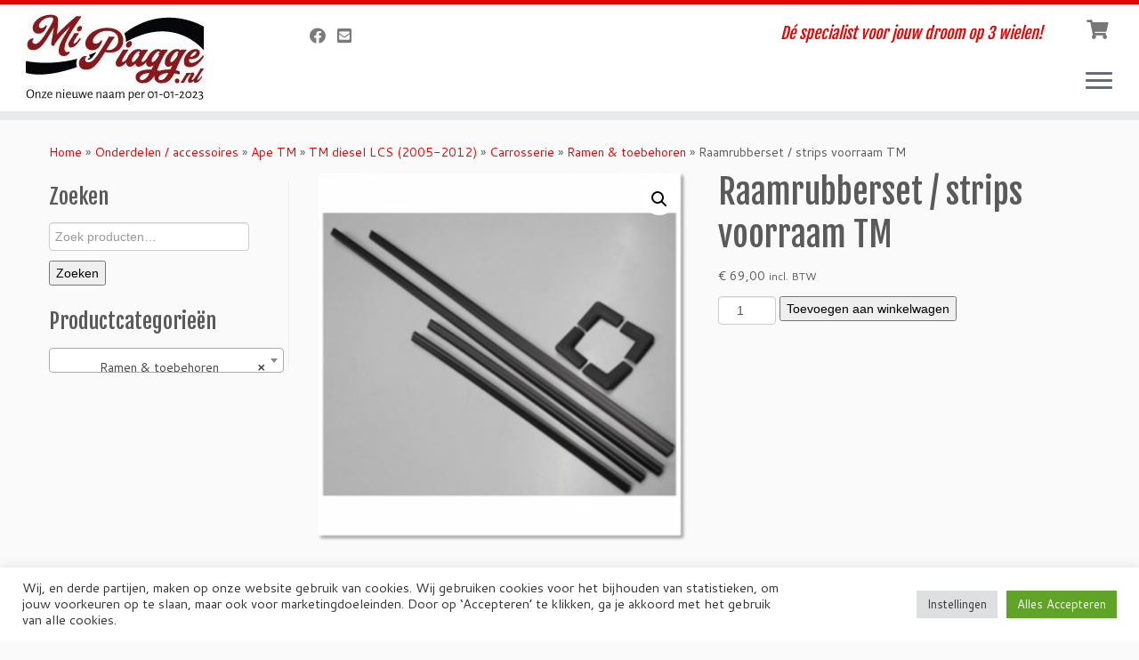

--- FILE ---
content_type: text/html; charset=UTF-8
request_url: https://mipiagge.nl/product/voorraam-voorruit-lijsten-set-ape-tm/
body_size: 30149
content:
<!DOCTYPE html>
<!--[if IE 7]>
<html class="ie ie7 no-js" lang="nl-NL">
<![endif]-->
<!--[if IE 8]>
<html class="ie ie8 no-js" lang="nl-NL">
<![endif]-->
<!--[if !(IE 7) | !(IE 8)  ]><!-->
<html class="no-js" lang="nl-NL">
<!--<![endif]-->
	<head>
		<meta charset="UTF-8" />
		<meta http-equiv="X-UA-Compatible" content="IE=EDGE" />
		<meta name="viewport" content="width=device-width, initial-scale=1.0" />
        <link rel="profile"  href="https://gmpg.org/xfn/11" />
		<link rel="pingback" href="https://mipiagge.nl/xmlrpc.php" />
		<script>(function(html){html.className = html.className.replace(/\bno-js\b/,'js')})(document.documentElement);</script>
<meta name='robots' content='index, follow, max-image-preview:large, max-snippet:-1, max-video-preview:-1' />

	<!-- This site is optimized with the Yoast SEO plugin v26.6 - https://yoast.com/wordpress/plugins/seo/ -->
	<title>Raamrubberset / strips voorraam TM - MiPiagge.nl</title>
	<link rel="canonical" href="https://mipiagge.nl/product/voorraam-voorruit-lijsten-set-ape-tm/" />
	<meta property="og:locale" content="nl_NL" />
	<meta property="og:type" content="article" />
	<meta property="og:title" content="Raamrubberset / strips voorraam TM - MiPiagge.nl" />
	<meta property="og:description" content="Raamrubberset / raamlijsten / strips voorraam / voorraamrubber oa. Ape TM &nbsp; &nbsp; &nbsp; 154631 1546316 &nbsp;" />
	<meta property="og:url" content="https://mipiagge.nl/product/voorraam-voorruit-lijsten-set-ape-tm/" />
	<meta property="og:site_name" content="MiPiagge.nl" />
	<meta property="article:publisher" content="https://www.facebook.com/Mi.Piagge" />
	<meta property="article:modified_time" content="2022-10-27T09:49:49+00:00" />
	<meta property="og:image" content="https://mipiagge.nl/wp-content/uploads/2016/01/154631-1.png" />
	<meta property="og:image:width" content="690" />
	<meta property="og:image:height" content="690" />
	<meta property="og:image:type" content="image/png" />
	<meta name="twitter:card" content="summary_large_image" />
	<script type="application/ld+json" class="yoast-schema-graph">{"@context":"https://schema.org","@graph":[{"@type":"WebPage","@id":"https://mipiagge.nl/product/voorraam-voorruit-lijsten-set-ape-tm/","url":"https://mipiagge.nl/product/voorraam-voorruit-lijsten-set-ape-tm/","name":"Raamrubberset / strips voorraam TM - MiPiagge.nl","isPartOf":{"@id":"https://mipiagge.nl/#website"},"primaryImageOfPage":{"@id":"https://mipiagge.nl/product/voorraam-voorruit-lijsten-set-ape-tm/#primaryimage"},"image":{"@id":"https://mipiagge.nl/product/voorraam-voorruit-lijsten-set-ape-tm/#primaryimage"},"thumbnailUrl":"https://mipiagge.nl/wp-content/uploads/2016/01/154631-1.png","datePublished":"2016-01-11T13:30:39+00:00","dateModified":"2022-10-27T09:49:49+00:00","breadcrumb":{"@id":"https://mipiagge.nl/product/voorraam-voorruit-lijsten-set-ape-tm/#breadcrumb"},"inLanguage":"nl-NL","potentialAction":[{"@type":"ReadAction","target":["https://mipiagge.nl/product/voorraam-voorruit-lijsten-set-ape-tm/"]}]},{"@type":"ImageObject","inLanguage":"nl-NL","@id":"https://mipiagge.nl/product/voorraam-voorruit-lijsten-set-ape-tm/#primaryimage","url":"https://mipiagge.nl/wp-content/uploads/2016/01/154631-1.png","contentUrl":"https://mipiagge.nl/wp-content/uploads/2016/01/154631-1.png","width":690,"height":690},{"@type":"BreadcrumbList","@id":"https://mipiagge.nl/product/voorraam-voorruit-lijsten-set-ape-tm/#breadcrumb","itemListElement":[{"@type":"ListItem","position":1,"name":"Home","item":"https://mipiagge.nl/"},{"@type":"ListItem","position":2,"name":"Webshop","item":"https://mipiagge.nl/shop/"},{"@type":"ListItem","position":3,"name":"Raamrubberset / strips voorraam TM"}]},{"@type":"WebSite","@id":"https://mipiagge.nl/#website","url":"https://mipiagge.nl/","name":"MiPiagge.nl","description":"Dé specialist voor jouw droom op 3 wielen!","publisher":{"@id":"https://mipiagge.nl/#organization"},"potentialAction":[{"@type":"SearchAction","target":{"@type":"EntryPoint","urlTemplate":"https://mipiagge.nl/?s={search_term_string}"},"query-input":{"@type":"PropertyValueSpecification","valueRequired":true,"valueName":"search_term_string"}}],"inLanguage":"nl-NL"},{"@type":"Organization","@id":"https://mipiagge.nl/#organization","name":"MiPiagge.nl B.V.","url":"https://mipiagge.nl/","logo":{"@type":"ImageObject","inLanguage":"nl-NL","@id":"https://mipiagge.nl/#/schema/logo/image/","url":"https://mipiagge.nl/wp-content/uploads/2022/12/Mi-Piagge_Logo_Factuur.png","contentUrl":"https://mipiagge.nl/wp-content/uploads/2022/12/Mi-Piagge_Logo_Factuur.png","width":690,"height":691,"caption":"MiPiagge.nl B.V."},"image":{"@id":"https://mipiagge.nl/#/schema/logo/image/"},"sameAs":["https://www.facebook.com/Mi.Piagge"]}]}</script>
	<!-- / Yoast SEO plugin. -->


<link rel='dns-prefetch' href='//checkout.buckaroo.nl' />
<link rel='dns-prefetch' href='//www.googletagmanager.com' />
<link rel='dns-prefetch' href='//fonts.googleapis.com' />
<link rel="alternate" type="application/rss+xml" title="MiPiagge.nl &raquo; feed" href="https://mipiagge.nl/feed/" />
<link rel="alternate" title="oEmbed (JSON)" type="application/json+oembed" href="https://mipiagge.nl/wp-json/oembed/1.0/embed?url=https%3A%2F%2Fmipiagge.nl%2Fproduct%2Fvoorraam-voorruit-lijsten-set-ape-tm%2F" />
<link rel="alternate" title="oEmbed (XML)" type="text/xml+oembed" href="https://mipiagge.nl/wp-json/oembed/1.0/embed?url=https%3A%2F%2Fmipiagge.nl%2Fproduct%2Fvoorraam-voorruit-lijsten-set-ape-tm%2F&#038;format=xml" />
<style id='wp-img-auto-sizes-contain-inline-css' type='text/css'>
img:is([sizes=auto i],[sizes^="auto," i]){contain-intrinsic-size:3000px 1500px}
/*# sourceURL=wp-img-auto-sizes-contain-inline-css */
</style>

<link rel='stylesheet' id='tc-gfonts-css' href='//fonts.googleapis.com/css?family=Fjalla+One:400%7CCantarell:400' type='text/css' media='all' />
<style id='wp-emoji-styles-inline-css' type='text/css'>

	img.wp-smiley, img.emoji {
		display: inline !important;
		border: none !important;
		box-shadow: none !important;
		height: 1em !important;
		width: 1em !important;
		margin: 0 0.07em !important;
		vertical-align: -0.1em !important;
		background: none !important;
		padding: 0 !important;
	}
/*# sourceURL=wp-emoji-styles-inline-css */
</style>
<link rel='stylesheet' id='wp-block-library-css' href='https://mipiagge.nl/wp-includes/css/dist/block-library/style.min.css?ver=6.9' type='text/css' media='all' />
<link rel='stylesheet' id='wc-blocks-style-css' href='https://mipiagge.nl/wp-content/plugins/woocommerce/assets/client/blocks/wc-blocks.css?ver=wc-10.4.3' type='text/css' media='all' />
<style id='global-styles-inline-css' type='text/css'>
:root{--wp--preset--aspect-ratio--square: 1;--wp--preset--aspect-ratio--4-3: 4/3;--wp--preset--aspect-ratio--3-4: 3/4;--wp--preset--aspect-ratio--3-2: 3/2;--wp--preset--aspect-ratio--2-3: 2/3;--wp--preset--aspect-ratio--16-9: 16/9;--wp--preset--aspect-ratio--9-16: 9/16;--wp--preset--color--black: #000000;--wp--preset--color--cyan-bluish-gray: #abb8c3;--wp--preset--color--white: #ffffff;--wp--preset--color--pale-pink: #f78da7;--wp--preset--color--vivid-red: #cf2e2e;--wp--preset--color--luminous-vivid-orange: #ff6900;--wp--preset--color--luminous-vivid-amber: #fcb900;--wp--preset--color--light-green-cyan: #7bdcb5;--wp--preset--color--vivid-green-cyan: #00d084;--wp--preset--color--pale-cyan-blue: #8ed1fc;--wp--preset--color--vivid-cyan-blue: #0693e3;--wp--preset--color--vivid-purple: #9b51e0;--wp--preset--gradient--vivid-cyan-blue-to-vivid-purple: linear-gradient(135deg,rgb(6,147,227) 0%,rgb(155,81,224) 100%);--wp--preset--gradient--light-green-cyan-to-vivid-green-cyan: linear-gradient(135deg,rgb(122,220,180) 0%,rgb(0,208,130) 100%);--wp--preset--gradient--luminous-vivid-amber-to-luminous-vivid-orange: linear-gradient(135deg,rgb(252,185,0) 0%,rgb(255,105,0) 100%);--wp--preset--gradient--luminous-vivid-orange-to-vivid-red: linear-gradient(135deg,rgb(255,105,0) 0%,rgb(207,46,46) 100%);--wp--preset--gradient--very-light-gray-to-cyan-bluish-gray: linear-gradient(135deg,rgb(238,238,238) 0%,rgb(169,184,195) 100%);--wp--preset--gradient--cool-to-warm-spectrum: linear-gradient(135deg,rgb(74,234,220) 0%,rgb(151,120,209) 20%,rgb(207,42,186) 40%,rgb(238,44,130) 60%,rgb(251,105,98) 80%,rgb(254,248,76) 100%);--wp--preset--gradient--blush-light-purple: linear-gradient(135deg,rgb(255,206,236) 0%,rgb(152,150,240) 100%);--wp--preset--gradient--blush-bordeaux: linear-gradient(135deg,rgb(254,205,165) 0%,rgb(254,45,45) 50%,rgb(107,0,62) 100%);--wp--preset--gradient--luminous-dusk: linear-gradient(135deg,rgb(255,203,112) 0%,rgb(199,81,192) 50%,rgb(65,88,208) 100%);--wp--preset--gradient--pale-ocean: linear-gradient(135deg,rgb(255,245,203) 0%,rgb(182,227,212) 50%,rgb(51,167,181) 100%);--wp--preset--gradient--electric-grass: linear-gradient(135deg,rgb(202,248,128) 0%,rgb(113,206,126) 100%);--wp--preset--gradient--midnight: linear-gradient(135deg,rgb(2,3,129) 0%,rgb(40,116,252) 100%);--wp--preset--font-size--small: 13px;--wp--preset--font-size--medium: 20px;--wp--preset--font-size--large: 36px;--wp--preset--font-size--x-large: 42px;--wp--preset--spacing--20: 0.44rem;--wp--preset--spacing--30: 0.67rem;--wp--preset--spacing--40: 1rem;--wp--preset--spacing--50: 1.5rem;--wp--preset--spacing--60: 2.25rem;--wp--preset--spacing--70: 3.38rem;--wp--preset--spacing--80: 5.06rem;--wp--preset--shadow--natural: 6px 6px 9px rgba(0, 0, 0, 0.2);--wp--preset--shadow--deep: 12px 12px 50px rgba(0, 0, 0, 0.4);--wp--preset--shadow--sharp: 6px 6px 0px rgba(0, 0, 0, 0.2);--wp--preset--shadow--outlined: 6px 6px 0px -3px rgb(255, 255, 255), 6px 6px rgb(0, 0, 0);--wp--preset--shadow--crisp: 6px 6px 0px rgb(0, 0, 0);}:where(.is-layout-flex){gap: 0.5em;}:where(.is-layout-grid){gap: 0.5em;}body .is-layout-flex{display: flex;}.is-layout-flex{flex-wrap: wrap;align-items: center;}.is-layout-flex > :is(*, div){margin: 0;}body .is-layout-grid{display: grid;}.is-layout-grid > :is(*, div){margin: 0;}:where(.wp-block-columns.is-layout-flex){gap: 2em;}:where(.wp-block-columns.is-layout-grid){gap: 2em;}:where(.wp-block-post-template.is-layout-flex){gap: 1.25em;}:where(.wp-block-post-template.is-layout-grid){gap: 1.25em;}.has-black-color{color: var(--wp--preset--color--black) !important;}.has-cyan-bluish-gray-color{color: var(--wp--preset--color--cyan-bluish-gray) !important;}.has-white-color{color: var(--wp--preset--color--white) !important;}.has-pale-pink-color{color: var(--wp--preset--color--pale-pink) !important;}.has-vivid-red-color{color: var(--wp--preset--color--vivid-red) !important;}.has-luminous-vivid-orange-color{color: var(--wp--preset--color--luminous-vivid-orange) !important;}.has-luminous-vivid-amber-color{color: var(--wp--preset--color--luminous-vivid-amber) !important;}.has-light-green-cyan-color{color: var(--wp--preset--color--light-green-cyan) !important;}.has-vivid-green-cyan-color{color: var(--wp--preset--color--vivid-green-cyan) !important;}.has-pale-cyan-blue-color{color: var(--wp--preset--color--pale-cyan-blue) !important;}.has-vivid-cyan-blue-color{color: var(--wp--preset--color--vivid-cyan-blue) !important;}.has-vivid-purple-color{color: var(--wp--preset--color--vivid-purple) !important;}.has-black-background-color{background-color: var(--wp--preset--color--black) !important;}.has-cyan-bluish-gray-background-color{background-color: var(--wp--preset--color--cyan-bluish-gray) !important;}.has-white-background-color{background-color: var(--wp--preset--color--white) !important;}.has-pale-pink-background-color{background-color: var(--wp--preset--color--pale-pink) !important;}.has-vivid-red-background-color{background-color: var(--wp--preset--color--vivid-red) !important;}.has-luminous-vivid-orange-background-color{background-color: var(--wp--preset--color--luminous-vivid-orange) !important;}.has-luminous-vivid-amber-background-color{background-color: var(--wp--preset--color--luminous-vivid-amber) !important;}.has-light-green-cyan-background-color{background-color: var(--wp--preset--color--light-green-cyan) !important;}.has-vivid-green-cyan-background-color{background-color: var(--wp--preset--color--vivid-green-cyan) !important;}.has-pale-cyan-blue-background-color{background-color: var(--wp--preset--color--pale-cyan-blue) !important;}.has-vivid-cyan-blue-background-color{background-color: var(--wp--preset--color--vivid-cyan-blue) !important;}.has-vivid-purple-background-color{background-color: var(--wp--preset--color--vivid-purple) !important;}.has-black-border-color{border-color: var(--wp--preset--color--black) !important;}.has-cyan-bluish-gray-border-color{border-color: var(--wp--preset--color--cyan-bluish-gray) !important;}.has-white-border-color{border-color: var(--wp--preset--color--white) !important;}.has-pale-pink-border-color{border-color: var(--wp--preset--color--pale-pink) !important;}.has-vivid-red-border-color{border-color: var(--wp--preset--color--vivid-red) !important;}.has-luminous-vivid-orange-border-color{border-color: var(--wp--preset--color--luminous-vivid-orange) !important;}.has-luminous-vivid-amber-border-color{border-color: var(--wp--preset--color--luminous-vivid-amber) !important;}.has-light-green-cyan-border-color{border-color: var(--wp--preset--color--light-green-cyan) !important;}.has-vivid-green-cyan-border-color{border-color: var(--wp--preset--color--vivid-green-cyan) !important;}.has-pale-cyan-blue-border-color{border-color: var(--wp--preset--color--pale-cyan-blue) !important;}.has-vivid-cyan-blue-border-color{border-color: var(--wp--preset--color--vivid-cyan-blue) !important;}.has-vivid-purple-border-color{border-color: var(--wp--preset--color--vivid-purple) !important;}.has-vivid-cyan-blue-to-vivid-purple-gradient-background{background: var(--wp--preset--gradient--vivid-cyan-blue-to-vivid-purple) !important;}.has-light-green-cyan-to-vivid-green-cyan-gradient-background{background: var(--wp--preset--gradient--light-green-cyan-to-vivid-green-cyan) !important;}.has-luminous-vivid-amber-to-luminous-vivid-orange-gradient-background{background: var(--wp--preset--gradient--luminous-vivid-amber-to-luminous-vivid-orange) !important;}.has-luminous-vivid-orange-to-vivid-red-gradient-background{background: var(--wp--preset--gradient--luminous-vivid-orange-to-vivid-red) !important;}.has-very-light-gray-to-cyan-bluish-gray-gradient-background{background: var(--wp--preset--gradient--very-light-gray-to-cyan-bluish-gray) !important;}.has-cool-to-warm-spectrum-gradient-background{background: var(--wp--preset--gradient--cool-to-warm-spectrum) !important;}.has-blush-light-purple-gradient-background{background: var(--wp--preset--gradient--blush-light-purple) !important;}.has-blush-bordeaux-gradient-background{background: var(--wp--preset--gradient--blush-bordeaux) !important;}.has-luminous-dusk-gradient-background{background: var(--wp--preset--gradient--luminous-dusk) !important;}.has-pale-ocean-gradient-background{background: var(--wp--preset--gradient--pale-ocean) !important;}.has-electric-grass-gradient-background{background: var(--wp--preset--gradient--electric-grass) !important;}.has-midnight-gradient-background{background: var(--wp--preset--gradient--midnight) !important;}.has-small-font-size{font-size: var(--wp--preset--font-size--small) !important;}.has-medium-font-size{font-size: var(--wp--preset--font-size--medium) !important;}.has-large-font-size{font-size: var(--wp--preset--font-size--large) !important;}.has-x-large-font-size{font-size: var(--wp--preset--font-size--x-large) !important;}
/*# sourceURL=global-styles-inline-css */
</style>

<style id='classic-theme-styles-inline-css' type='text/css'>
/*! This file is auto-generated */
.wp-block-button__link{color:#fff;background-color:#32373c;border-radius:9999px;box-shadow:none;text-decoration:none;padding:calc(.667em + 2px) calc(1.333em + 2px);font-size:1.125em}.wp-block-file__button{background:#32373c;color:#fff;text-decoration:none}
/*# sourceURL=/wp-includes/css/classic-themes.min.css */
</style>
<link rel='stylesheet' id='cookie-law-info-css' href='https://mipiagge.nl/wp-content/plugins/cookie-law-info/legacy/public/css/cookie-law-info-public.css?ver=3.3.9' type='text/css' media='all' />
<link rel='stylesheet' id='cookie-law-info-gdpr-css' href='https://mipiagge.nl/wp-content/plugins/cookie-law-info/legacy/public/css/cookie-law-info-gdpr.css?ver=3.3.9' type='text/css' media='all' />
<link rel='stylesheet' id='photoswipe-css' href='https://mipiagge.nl/wp-content/plugins/woocommerce/assets/css/photoswipe/photoswipe.min.css?ver=10.4.3' type='text/css' media='all' />
<link rel='stylesheet' id='photoswipe-default-skin-css' href='https://mipiagge.nl/wp-content/plugins/woocommerce/assets/css/photoswipe/default-skin/default-skin.min.css?ver=10.4.3' type='text/css' media='all' />
<link rel='stylesheet' id='woocommerce-layout-css' href='https://mipiagge.nl/wp-content/plugins/woocommerce/assets/css/woocommerce-layout.css?ver=10.4.3' type='text/css' media='all' />
<link rel='stylesheet' id='woocommerce-smallscreen-css' href='https://mipiagge.nl/wp-content/plugins/woocommerce/assets/css/woocommerce-smallscreen.css?ver=10.4.3' type='text/css' media='only screen and (max-width: 768px)' />
<link rel='stylesheet' id='woocommerce-general-css' href='https://mipiagge.nl/wp-content/plugins/woocommerce/assets/css/woocommerce.css?ver=10.4.3' type='text/css' media='all' />
<style id='woocommerce-inline-inline-css' type='text/css'>
.woocommerce form .form-row .required { visibility: visible; }
/*# sourceURL=woocommerce-inline-inline-css */
</style>
<link rel='stylesheet' id='ppress-frontend-css' href='https://mipiagge.nl/wp-content/plugins/wp-user-avatar/assets/css/frontend.min.css?ver=4.16.8' type='text/css' media='all' />
<link rel='stylesheet' id='ppress-flatpickr-css' href='https://mipiagge.nl/wp-content/plugins/wp-user-avatar/assets/flatpickr/flatpickr.min.css?ver=4.16.8' type='text/css' media='all' />
<link rel='stylesheet' id='ppress-select2-css' href='https://mipiagge.nl/wp-content/plugins/wp-user-avatar/assets/select2/select2.min.css?ver=6.9' type='text/css' media='all' />
<link rel='stylesheet' id='buckaroo-custom-styles-css' href='https://mipiagge.nl/wp-content/plugins/wc-buckaroo-bpe-gateway/library/css/buckaroo-custom.css?ver=4.6.1' type='text/css' media='all' />
<link rel='stylesheet' id='parent-style-css' href='https://mipiagge.nl/wp-content/themes/customizr/style.css?ver=6.9' type='text/css' media='all' />
<link rel='stylesheet' id='child-style-css' href='https://mipiagge.nl/wp-content/themes/apecar-nl/style.css?ver=6.9' type='text/css' media='all' />
<link rel='stylesheet' id='customizr-fa-css' href='https://mipiagge.nl/wp-content/themes/customizr/assets/shared/fonts/fa/css/fontawesome-all.min.css?ver=4.4.24' type='text/css' media='all' />
<link rel='stylesheet' id='customizr-common-css' href='https://mipiagge.nl/wp-content/themes/customizr/inc/assets/css/tc_common.min.css?ver=4.4.24' type='text/css' media='all' />
<link rel='stylesheet' id='customizr-skin-css' href='https://mipiagge.nl/wp-content/themes/customizr/inc/assets/css/red.min.css?ver=4.4.24' type='text/css' media='all' />
<style id='customizr-skin-inline-css' type='text/css'>

                  .site-title,.site-description,h1,h2,h3,.tc-dropcap {
                    font-family : 'Fjalla One';
                    font-weight : 400;
                  }

                  body,.navbar .nav>li>a {
                    font-family : 'Cantarell';
                    font-weight : 400;
                  }
table { border-collapse: separate; }
                           body table { border-collapse: collapse; }
                          
.social-links .social-icon:before { content: none } 
.sticky-enabled .tc-shrink-on .site-logo img {
    					height:30px!important;width:auto!important
    				}

    				.sticky-enabled .tc-shrink-on .brand .site-title {
    					font-size:0.6em;opacity:0.8;line-height:1.2em
    				}

#tc-push-footer { display: none; visibility: hidden; }
         .tc-sticky-footer #tc-push-footer.sticky-footer-enabled { display: block; }
        

.sticky-enabled .tc-header.tc-wccart-off .tc-wc-menu { display: none; }
               .sticky-enabled .tc-tagline-off.tc-wccart-on .tc-wc-menu { margin-left: 0; margin-top: 3px; }
               .sticky-enabled .tc-tagline-off.tc-wccart-on .btn-toggle-nav { margin-top: 5px; }
               .tc-header .tc-wc-menu .nav { text-align: right; }
               .navbar .tc-wc-menu .nav > li > .dropdown-menu:before { right: 9px; left: auto;} .navbar .tc-wc-menu .nav > li > .dropdown-menu:after { right: 10px; left: auto; }
               .tc-header .tc-wc-menu .dropdown-menu {
                  right: 0; left: auto; width: 250px; padding: 2px;
               }
               .tc-header .tc-wc-menu {
                 float: right; clear:none; margin-top: 1px;
               }
               .tc-header .tc-wc-menu .nav > li {
                 float:none;
               }
               .tc-wc-menu ul.dropdown-menu .buttons a,
               .tc-wc-menu ul {
                 width: 100%;
                 -webkit-box-sizing: border-box;
                 -moz-box-sizing: border-box;
                 box-sizing: border-box;
               }
               .tc-wc-menu ul.dropdown-menu .buttons a {
                 margin: 10px 5px 0 0px; text-align: center;
               }
               .tc-wc-menu .nav > li > a:before {
                 content: '\f07a';
                 position:absolute;
                 font-size:1.35em; left: 0;
               }
               .tc-header .tc-wc-menu .nav > li > a {
                 position: relative;
                 padding-right: 0 !important;
                 padding-left: 0 !important;
                 display:inline-block;
                 border-bottom: none;
                 text-align: right;
                 height: 1em;
                 min-width:1.8em;
               }
               .tc-wc-menu .count {
                 font-size: 0.7em;
                 margin-left: 2.1em;
                 position: relative;
                 top: 1em;
                 pointer-events: none;
               }
               .tc-wc-menu .woocommerce.widget_shopping_cart li {
                 padding: 0.5em;
               }
               .tc-header .tc-wc-menu .woocommerce.widget_shopping_cart p,
               .tc-header .tc-wc-menu .woocommerce.widget_shopping_cart li {
                 padding-right: 1em;
                 padding-left: 1em;
                 text-align: left;
                 font-size: inherit; font-family: inherit;
               }
               .tc-wc-menu .widget_shopping_cart .product_list_widget li a.remove {
                 position: relative; float: left; top: auto; margin-right: 0.2em;
               }
               .tc-wc-menu .widget_shopping_cart .product_list_widget {
                 max-height: 40vh;
                 overflow-y: auto;
                 padding: 1em 0;
               }
               @media (max-width: 979px) {
                .tc-wc-menu[class*=span] { width: auto; margin-top:7px;  }
                .tc-wc-menu .dropdown-menu { display: none !important;}
              }
              @media (max-width: 767px) { .sticky-enabled .tc-wccart-on .brand { width: 50%;} }
        

          #tc-sn { width: 330px;}
          .tc-sn-visible[class*=sn-left] #tc-page-wrap { left: 330px; }
          .tc-sn-visible[class*=sn-right] #tc-page-wrap { right: 330px; }
          [class*=sn-right].sn-close #tc-page-wrap, [class*=sn-left].sn-open #tc-page-wrap {
            -webkit-transform: translate3d( 330px, 0, 0 );
            -moz-transform: translate3d( 330px, 0, 0 );
            transform: translate3d( 330px, 0, 0 );
          }
          [class*=sn-right].sn-open #tc-page-wrap, [class*=sn-left].sn-close #tc-page-wrap {
            -webkit-transform: translate3d( -330px, 0, 0 );
            -moz-transform: translate3d( -330px, 0, 0 );
             transform: translate3d( -330px, 0, 0 );
          }
          /* stick the sticky header to the left/right of the page wrapper */
          .tc-sticky-header.tc-sn-visible:not(.animating)[class*=sn-left] .tc-header { left: 330px; }
          .tc-sticky-header.tc-sn-visible:not(.animating)[class*=sn-right] .tc-header { right: 330px; }
          /* ie<9 breaks using :not */
          .no-csstransforms3d .tc-sticky-header.tc-sn-visible[class*=sn-left] .tc-header { left: 330px; }
          .no-csstransforms3d .tc-sticky-header.tc-sn-visible[class*=sn-right] .tc-header { right: 330px; }
      
/*# sourceURL=customizr-skin-inline-css */
</style>
<link rel='stylesheet' id='customizr-style-css' href='https://mipiagge.nl/wp-content/themes/apecar-nl/style.css?ver=4.4.24' type='text/css' media='all' />
<link rel='stylesheet' id='fancyboxcss-css' href='https://mipiagge.nl/wp-content/themes/customizr/assets/front/js/libs/fancybox/jquery.fancybox-1.3.4.min.css?ver=6.9' type='text/css' media='all' />
<script type="text/javascript" src="https://mipiagge.nl/wp-includes/js/jquery/jquery.min.js?ver=3.7.1" id="jquery-core-js"></script>
<script type="text/javascript" src="https://mipiagge.nl/wp-includes/js/jquery/jquery-migrate.min.js?ver=3.4.1" id="jquery-migrate-js"></script>
<script type="text/javascript" id="cookie-law-info-js-extra">
/* <![CDATA[ */
var Cli_Data = {"nn_cookie_ids":[],"cookielist":[],"non_necessary_cookies":[],"ccpaEnabled":"","ccpaRegionBased":"","ccpaBarEnabled":"","strictlyEnabled":["necessary","obligatoire"],"ccpaType":"gdpr","js_blocking":"1","custom_integration":"","triggerDomRefresh":"","secure_cookies":""};
var cli_cookiebar_settings = {"animate_speed_hide":"500","animate_speed_show":"500","background":"#FFF","border":"#b1a6a6c2","border_on":"","button_1_button_colour":"#61a229","button_1_button_hover":"#4e8221","button_1_link_colour":"#fff","button_1_as_button":"1","button_1_new_win":"","button_2_button_colour":"#333","button_2_button_hover":"#292929","button_2_link_colour":"#444","button_2_as_button":"","button_2_hidebar":"","button_3_button_colour":"#dedfe0","button_3_button_hover":"#b2b2b3","button_3_link_colour":"#333333","button_3_as_button":"1","button_3_new_win":"","button_4_button_colour":"#dedfe0","button_4_button_hover":"#b2b2b3","button_4_link_colour":"#333333","button_4_as_button":"1","button_7_button_colour":"#61a229","button_7_button_hover":"#4e8221","button_7_link_colour":"#fff","button_7_as_button":"1","button_7_new_win":"","font_family":"inherit","header_fix":"","notify_animate_hide":"1","notify_animate_show":"","notify_div_id":"#cookie-law-info-bar","notify_position_horizontal":"right","notify_position_vertical":"bottom","scroll_close":"","scroll_close_reload":"","accept_close_reload":"","reject_close_reload":"","showagain_tab":"","showagain_background":"#fff","showagain_border":"#000","showagain_div_id":"#cookie-law-info-again","showagain_x_position":"100px","text":"#333333","show_once_yn":"","show_once":"10000","logging_on":"","as_popup":"","popup_overlay":"1","bar_heading_text":"","cookie_bar_as":"banner","popup_showagain_position":"bottom-right","widget_position":"left"};
var log_object = {"ajax_url":"https://mipiagge.nl/wp-admin/admin-ajax.php"};
//# sourceURL=cookie-law-info-js-extra
/* ]]> */
</script>
<script type="text/javascript" src="https://mipiagge.nl/wp-content/plugins/cookie-law-info/legacy/public/js/cookie-law-info-public.js?ver=3.3.9" id="cookie-law-info-js"></script>
<script type="text/javascript" src="https://mipiagge.nl/wp-content/plugins/woocommerce/assets/js/jquery-blockui/jquery.blockUI.min.js?ver=2.7.0-wc.10.4.3" id="wc-jquery-blockui-js" data-wp-strategy="defer"></script>
<script type="text/javascript" id="wc-add-to-cart-js-extra">
/* <![CDATA[ */
var wc_add_to_cart_params = {"ajax_url":"/wp-admin/admin-ajax.php","wc_ajax_url":"/?wc-ajax=%%endpoint%%","i18n_view_cart":"Bekijk winkelwagen","cart_url":"https://mipiagge.nl/winkelmand/","is_cart":"","cart_redirect_after_add":"no"};
//# sourceURL=wc-add-to-cart-js-extra
/* ]]> */
</script>
<script type="text/javascript" src="https://mipiagge.nl/wp-content/plugins/woocommerce/assets/js/frontend/add-to-cart.min.js?ver=10.4.3" id="wc-add-to-cart-js" defer="defer" data-wp-strategy="defer"></script>
<script type="text/javascript" src="https://mipiagge.nl/wp-content/plugins/woocommerce/assets/js/zoom/jquery.zoom.min.js?ver=1.7.21-wc.10.4.3" id="wc-zoom-js" defer="defer" data-wp-strategy="defer"></script>
<script type="text/javascript" src="https://mipiagge.nl/wp-content/plugins/woocommerce/assets/js/flexslider/jquery.flexslider.min.js?ver=2.7.2-wc.10.4.3" id="wc-flexslider-js" defer="defer" data-wp-strategy="defer"></script>
<script type="text/javascript" src="https://mipiagge.nl/wp-content/plugins/woocommerce/assets/js/photoswipe/photoswipe.min.js?ver=4.1.1-wc.10.4.3" id="wc-photoswipe-js" defer="defer" data-wp-strategy="defer"></script>
<script type="text/javascript" src="https://mipiagge.nl/wp-content/plugins/woocommerce/assets/js/photoswipe/photoswipe-ui-default.min.js?ver=4.1.1-wc.10.4.3" id="wc-photoswipe-ui-default-js" defer="defer" data-wp-strategy="defer"></script>
<script type="text/javascript" id="wc-single-product-js-extra">
/* <![CDATA[ */
var wc_single_product_params = {"i18n_required_rating_text":"Selecteer een waardering","i18n_rating_options":["1 van de 5 sterren","2 van de 5 sterren","3 van de 5 sterren","4 van de 5 sterren","5 van de 5 sterren"],"i18n_product_gallery_trigger_text":"Afbeeldinggalerij in volledig scherm bekijken","review_rating_required":"yes","flexslider":{"rtl":false,"animation":"slide","smoothHeight":true,"directionNav":false,"controlNav":"thumbnails","slideshow":false,"animationSpeed":500,"animationLoop":false,"allowOneSlide":false},"zoom_enabled":"1","zoom_options":[],"photoswipe_enabled":"1","photoswipe_options":{"shareEl":false,"closeOnScroll":false,"history":false,"hideAnimationDuration":0,"showAnimationDuration":0},"flexslider_enabled":"1"};
//# sourceURL=wc-single-product-js-extra
/* ]]> */
</script>
<script type="text/javascript" src="https://mipiagge.nl/wp-content/plugins/woocommerce/assets/js/frontend/single-product.min.js?ver=10.4.3" id="wc-single-product-js" defer="defer" data-wp-strategy="defer"></script>
<script type="text/javascript" src="https://mipiagge.nl/wp-content/plugins/woocommerce/assets/js/js-cookie/js.cookie.min.js?ver=2.1.4-wc.10.4.3" id="wc-js-cookie-js" data-wp-strategy="defer"></script>
<script type="text/javascript" src="https://mipiagge.nl/wp-content/plugins/wp-user-avatar/assets/flatpickr/flatpickr.min.js?ver=4.16.8" id="ppress-flatpickr-js"></script>
<script type="text/javascript" src="https://mipiagge.nl/wp-content/plugins/wp-user-avatar/assets/select2/select2.min.js?ver=4.16.8" id="ppress-select2-js"></script>
<script type="text/javascript" id="buckaroo_sdk-js-extra">
/* <![CDATA[ */
var buckaroo_global = {"ajax_url":"https://mipiagge.nl/","idin_i18n":{"general_error":"Something went wrong while processing your identification.","bank_required":"You need to select your bank!"},"payByBankLogos":{"ABNANL2A":"https://mipiagge.nl/wp-content/plugins/wc-buckaroo-bpe-gateway//library/buckaroo_images/ideal/abnamro.svg","ASNBNL21":"https://mipiagge.nl/wp-content/plugins/wc-buckaroo-bpe-gateway//library/buckaroo_images/ideal/asnbank.svg","INGBNL2A":"https://mipiagge.nl/wp-content/plugins/wc-buckaroo-bpe-gateway//library/buckaroo_images/ideal/ing.svg","RABONL2U":"https://mipiagge.nl/wp-content/plugins/wc-buckaroo-bpe-gateway//library/buckaroo_images/ideal/rabobank.svg","SNSBNL2A":"https://mipiagge.nl/wp-content/plugins/wc-buckaroo-bpe-gateway//library/buckaroo_images/ideal/sns.svg","RBRBNL21":"https://mipiagge.nl/wp-content/plugins/wc-buckaroo-bpe-gateway//library/buckaroo_images/ideal/regiobank.svg","KNABNL2H":"https://mipiagge.nl/wp-content/plugins/wc-buckaroo-bpe-gateway//library/buckaroo_images/ideal/knab.svg","NTSBDEB1":"https://mipiagge.nl/wp-content/plugins/wc-buckaroo-bpe-gateway//library/buckaroo_images/ideal/n26.svg"},"creditCardIssuers":[],"locale":"nl_NL"};
//# sourceURL=buckaroo_sdk-js-extra
/* ]]> */
</script>
<script type="text/javascript" src="https://checkout.buckaroo.nl/api/buckaroosdk/script?ver=4.6.1" id="buckaroo_sdk-js"></script>
<script type="text/javascript" src="https://mipiagge.nl/wp-content/themes/customizr/assets/front/js/libs/modernizr.min.js?ver=4.4.24" id="modernizr-js"></script>
<script type="text/javascript" src="https://mipiagge.nl/wp-content/themes/customizr/assets/front/js/libs/fancybox/jquery.fancybox-1.3.4.min.js?ver=4.4.24" id="tc-fancybox-js"></script>
<script type="text/javascript" src="https://mipiagge.nl/wp-includes/js/underscore.min.js?ver=1.13.7" id="underscore-js"></script>
<script type="text/javascript" id="tc-scripts-js-extra">
/* <![CDATA[ */
var TCParams = {"_disabled":[],"FancyBoxState":"1","FancyBoxAutoscale":"1","SliderName":"","SliderDelay":"","SliderHover":"1","centerSliderImg":"1","SmoothScroll":{"Enabled":true,"Options":{"touchpadSupport":false}},"anchorSmoothScroll":"linear","anchorSmoothScrollExclude":{"simple":["[class*=edd]",".tc-carousel-control",".carousel-control","[data-toggle=\"modal\"]","[data-toggle=\"dropdown\"]","[data-toggle=\"tooltip\"]","[data-toggle=\"popover\"]","[data-toggle=\"collapse\"]","[data-toggle=\"tab\"]","[data-toggle=\"pill\"]","[class*=upme]","[class*=um-]"],"deep":{"classes":[],"ids":[]}},"ReorderBlocks":"1","centerAllImg":"1","HasComments":"","LeftSidebarClass":".span3.left.tc-sidebar","RightSidebarClass":".span3.right.tc-sidebar","LoadModernizr":"1","stickyCustomOffset":{"_initial":0,"_scrolling":0,"options":{"_static":true,"_element":""}},"stickyHeader":"1","dropdowntoViewport":"","timerOnScrollAllBrowsers":"1","extLinksStyle":"","extLinksTargetExt":"","extLinksSkipSelectors":{"classes":["btn","button"],"ids":[]},"dropcapEnabled":"","dropcapWhere":{"post":"","page":""},"dropcapMinWords":"50","dropcapSkipSelectors":{"tags":["IMG","IFRAME","H1","H2","H3","H4","H5","H6","BLOCKQUOTE","UL","OL"],"classes":["btn","tc-placeholder-wrap"],"id":[]},"imgSmartLoadEnabled":"","imgSmartLoadOpts":{"parentSelectors":[".article-container",".__before_main_wrapper",".widget-front"],"opts":{"excludeImg":[".tc-holder-img"]}},"imgSmartLoadsForSliders":"","goldenRatio":"1.618","gridGoldenRatioLimit":"350","isSecondMenuEnabled":"","secondMenuRespSet":"in-sn-before","isParallaxOn":"1","parallaxRatio":"0.55","pluginCompats":[],"adminAjaxUrl":"https://mipiagge.nl/wp-admin/admin-ajax.php","ajaxUrl":"https://mipiagge.nl/?czrajax=1","frontNonce":{"id":"CZRFrontNonce","handle":"877dbc8c41"},"isDevMode":"","isModernStyle":"","i18n":{"Permanently dismiss":"Permanent negeren"},"version":"4.4.24","frontNotifications":{"styleSwitcher":{"enabled":false,"content":"","dismissAction":"dismiss_style_switcher_note_front","ajaxUrl":"https://mipiagge.nl/wp-admin/admin-ajax.php"}}};
//# sourceURL=tc-scripts-js-extra
/* ]]> */
</script>
<script type="text/javascript" src="https://mipiagge.nl/wp-content/themes/customizr/inc/assets/js/tc-scripts.min.js?ver=4.4.24" id="tc-scripts-js"></script>

<!-- Google tag (gtag.js) snippet toegevoegd door Site Kit -->
<!-- Google Analytics snippet toegevoegd door Site Kit -->
<script type="text/javascript" src="https://www.googletagmanager.com/gtag/js?id=GT-MRQDRM6Q" id="google_gtagjs-js" async></script>
<script type="text/javascript" id="google_gtagjs-js-after">
/* <![CDATA[ */
window.dataLayer = window.dataLayer || [];function gtag(){dataLayer.push(arguments);}
gtag("set","linker",{"domains":["mipiagge.nl"]});
gtag("js", new Date());
gtag("set", "developer_id.dZTNiMT", true);
gtag("config", "GT-MRQDRM6Q");
 window._googlesitekit = window._googlesitekit || {}; window._googlesitekit.throttledEvents = []; window._googlesitekit.gtagEvent = (name, data) => { var key = JSON.stringify( { name, data } ); if ( !! window._googlesitekit.throttledEvents[ key ] ) { return; } window._googlesitekit.throttledEvents[ key ] = true; setTimeout( () => { delete window._googlesitekit.throttledEvents[ key ]; }, 5 ); gtag( "event", name, { ...data, event_source: "site-kit" } ); }; 
//# sourceURL=google_gtagjs-js-after
/* ]]> */
</script>
<link rel="https://api.w.org/" href="https://mipiagge.nl/wp-json/" /><link rel="alternate" title="JSON" type="application/json" href="https://mipiagge.nl/wp-json/wp/v2/product/2001" /><link rel="EditURI" type="application/rsd+xml" title="RSD" href="https://mipiagge.nl/xmlrpc.php?rsd" />
<meta name="generator" content="WordPress 6.9" />
<meta name="generator" content="WooCommerce 10.4.3" />
<link rel='shortlink' href='https://mipiagge.nl/?p=2001' />
<meta name="generator" content="Site Kit by Google 1.170.0" />		<script type="text/javascript">
				(function(c,l,a,r,i,t,y){
					c[a]=c[a]||function(){(c[a].q=c[a].q||[]).push(arguments)};t=l.createElement(r);t.async=1;
					t.src="https://www.clarity.ms/tag/"+i+"?ref=wordpress";y=l.getElementsByTagName(r)[0];y.parentNode.insertBefore(t,y);
				})(window, document, "clarity", "script", "rm0w5yezbm");
		</script>
			<noscript><style>.woocommerce-product-gallery{ opacity: 1 !important; }</style></noscript>
	
<!-- Google Tag Manager snippet toegevoegd door Site Kit -->
<script type="text/javascript">
/* <![CDATA[ */

			( function( w, d, s, l, i ) {
				w[l] = w[l] || [];
				w[l].push( {'gtm.start': new Date().getTime(), event: 'gtm.js'} );
				var f = d.getElementsByTagName( s )[0],
					j = d.createElement( s ), dl = l != 'dataLayer' ? '&l=' + l : '';
				j.async = true;
				j.src = 'https://www.googletagmanager.com/gtm.js?id=' + i + dl;
				f.parentNode.insertBefore( j, f );
			} )( window, document, 'script', 'dataLayer', 'GTM-TR67XFXN' );
			
/* ]]> */
</script>

<!-- Einde Google Tag Manager snippet toegevoegd door Site Kit -->
<link rel="icon" href="https://mipiagge.nl/wp-content/uploads/2024/11/cropped-mipiagge-favicon_small-32x32.png" sizes="32x32" />
<link rel="icon" href="https://mipiagge.nl/wp-content/uploads/2024/11/cropped-mipiagge-favicon_small-192x192.png" sizes="192x192" />
<link rel="apple-touch-icon" href="https://mipiagge.nl/wp-content/uploads/2024/11/cropped-mipiagge-favicon_small-180x180.png" />
<meta name="msapplication-TileImage" content="https://mipiagge.nl/wp-content/uploads/2024/11/cropped-mipiagge-favicon_small-270x270.png" />
	<link rel='stylesheet' id='select2-css' href='https://mipiagge.nl/wp-content/plugins/woocommerce/assets/css/select2.css?ver=10.4.3' type='text/css' media='all' />
<link rel='stylesheet' id='cookie-law-info-table-css' href='https://mipiagge.nl/wp-content/plugins/cookie-law-info/legacy/public/css/cookie-law-info-table.css?ver=3.3.9' type='text/css' media='all' />
</head>
	
	<body class="wp-singular product-template-default single single-product postid-2001 wp-custom-logo wp-embed-responsive wp-theme-customizr wp-child-theme-apecar-nl theme-customizr woocommerce woocommerce-page woocommerce-no-js tc-fade-hover-links tc-l-sidebar tc-center-images skin-red customizr-4-4-24-with-child-theme tc-sticky-header sticky-disabled tc-transparent-on-scroll no-navbar tc-side-menu tc-sticky-footer sn-right" >
    		<!-- Google Tag Manager (noscript) snippet toegevoegd door Site Kit -->
		<noscript>
			<iframe src="https://www.googletagmanager.com/ns.html?id=GTM-TR67XFXN" height="0" width="0" style="display:none;visibility:hidden"></iframe>
		</noscript>
		<!-- Einde Google Tag Manager (noscript) snippet toegevoegd door Site Kit -->
		        <a class="screen-reader-text skip-link" href="#content">Ga naar inhoud</a>
                  <nav id="tc-sn" class="tc-sn navbar">
            <div class="tc-sn-inner nav-collapse">
              <div class="btn-toggle-nav sn-toggle pull-right"><button type="button" class="btn menu-btn"  title="Sluiten" aria-label="Sluiten"><span class="icon-bar"></span><span class="icon-bar"></span><span class="icon-bar"></span> </button></div><div class="sn-nav-wrapper"><div class="menu-menu-container"><ul id="menu-menu" class="nav sn-nav"><li id="menu-item-34" class="menu-item menu-item-type-custom menu-item-object-custom menu-item-34"><a href="http://apecar.nl">Home</a></li>
<li id="menu-item-2766" class="menu-item menu-item-type-post_type menu-item-object-page menu-item-has-children current_page_parent dropdown menu-item-2766"><a href="https://mipiagge.nl/shop/">Webshop <strong class="caret"></strong></a>
<ul class="dropdown-menu">
	<li id="menu-item-2801" class="menu-item menu-item-type-taxonomy menu-item-object-product_cat menu-item-2801"><a href="https://mipiagge.nl/product-categorie/sale/">Aanbiedingen</a></li>
	<li id="menu-item-2802" class="menu-item menu-item-type-taxonomy menu-item-object-product_cat current-product-ancestor menu-item-2802"><a href="https://mipiagge.nl/product-categorie/parts/">Onderdelen / accessoires</a></li>
	<li id="menu-item-2803" class="menu-item menu-item-type-taxonomy menu-item-object-product_cat menu-item-2803"><a href="https://mipiagge.nl/product-categorie/ape-specials-en-opties/">Ape specials &amp; opties</a></li>
	<li id="menu-item-2778" class="menu-item menu-item-type-post_type menu-item-object-page menu-item-2778"><a href="https://mipiagge.nl/winkelmand/">Winkelmand</a></li>
	<li id="menu-item-4315" class="menu-item menu-item-type-post_type menu-item-object-page menu-item-4315"><a href="https://mipiagge.nl/algemene-voorwaarden/">Algemene voorwaarden</a></li>
</ul>
</li>
<li id="menu-item-35" class="menu-item menu-item-type-post_type menu-item-object-page menu-item-35"><a href="https://mipiagge.nl/contact/">Contact</a></li>
</ul></div></div>            </div><!--.tc-sn-inner -->
          </nav><!-- //#tc-sn -->
        
    <div id="tc-page-wrap" class="">

  		
  	   	<header class="tc-header clearfix row-fluid tc-wccart-on tc-tagline-off tc-title-logo-on  tc-shrink-on tc-menu-on logo-left tc-second-menu-in-sn-before-when-mobile">
  			
        <div class="brand span3 pull-left">
        <a class="site-logo" href="https://mipiagge.nl/" aria-label="MiPiagge.nl | Dé specialist voor jouw droom op 3 wielen!"><img src="https://mipiagge.nl/wp-content/uploads/2023/01/cropped-Logo-Header.jpg" alt="Terug naar home" width="250" height="100" style="max-width:250px;max-height:100px" data-no-retina class=" attachment-13860"/></a>        </div> <!-- brand span3 -->

        <div class="container outside"><h2 class="site-description">Dé specialist voor jouw droom op 3 wielen!</h2></div>      	<div class="navbar-wrapper clearfix span9">
        	<div class="navbar resp">
          		<div class="navbar-inner" role="navigation">
            		<div class="row-fluid">
              		<div class="social-block span5"><div class="social-links"><a rel="nofollow noopener noreferrer" class="social-icon icon-facebook"  title="Volg ons op Facebook" aria-label="Volg ons op Facebook" href="https://www.facebook.com/Mi.Piagge/"  target="_blank" ><i class="fab fa-facebook"></i></a><a rel="nofollow noopener noreferrer" class="social-icon icon-mail-square"  title="Verstuur een email" aria-label="Verstuur een email" href="mailto:verkoop@mipiagge.nl"  target="_blank" ><i class="fas fa-envelope-square"></i></a></div></div>       <div class="tc-wc-menu tc-open-on-hover span1">
         <ul class="tc-wc-header-cart nav tc-hover-menu">
           <li class=" menu-item">
             <a class="cart-contents" href="https://mipiagge.nl/winkelmand/" title="Bekijk je winkelwagen">
               <span class="count btn-link tc-wc-count"></span>
            </a>
                                      <ul class="dropdown-menu">
               <li>
                 <div class="widget woocommerce widget_shopping_cart"><div class="widget_shopping_cart_content"></div></div>                </li>
              </ul>
                       </li>
          </ul>
        </div>
      <h2 class="span6 inside site-description">Dé specialist voor jouw droom op 3 wielen!</h2><div class="btn-toggle-nav sn-toggle pull-right"><button type="button" class="btn menu-btn"  title="Open het menu" aria-label="Open het menu"><span class="icon-bar"></span><span class="icon-bar"></span><span class="icon-bar"></span> </button></div>          			</div><!-- /.row-fluid -->
          		</div><!-- /.navbar-inner -->
        	</div><!-- /.navbar resp -->
      	</div><!-- /.navbar-wrapper -->
    	  		</header>
  		<div id="tc-reset-margin-top" class="container-fluid" style="margin-top:103px"></div>		
		<!-- Google Tag Manager -->
<script>(function(w,d,s,l,i){w[l]=w[l]||[];w[l].push({'gtm.start':
new Date().getTime(),event:'gtm.js'});var f=d.getElementsByTagName(s)[0],
j=d.createElement(s),dl=l!='dataLayer'?'&l='+l:'';j.async=true;j.src=
'https://www.googletagmanager.com/gtm.js?id='+i+dl;f.parentNode.insertBefore(j,f);
})(window,document,'script','dataLayer','GTM-TR67XFXN');</script>
<!-- End Google Tag Manager -->
	      <div id="main-wrapper" class="container">

        <div class="tc-hot-crumble container" role="navigation"><div class="row"><div class="span12"><div class="breadcrumb-trail breadcrumbs"><span class="trail-begin"><a href="https://mipiagge.nl" title="MiPiagge.nl" rel="home" class="trail-begin">Home</a></span> <span class="sep">&raquo;</span> <a href="https://mipiagge.nl/product-categorie/parts/" title="Onderdelen / accessoires">Onderdelen / accessoires</a> <span class="sep">&raquo;</span> <a href="https://mipiagge.nl/product-categorie/parts/tmdies/" title="Ape TM">Ape TM</a> <span class="sep">&raquo;</span> <a href="https://mipiagge.nl/product-categorie/parts/tmdies/tm-diesel-lcs-2005-2012/" title="TM diesel LCS (2005-2012)">TM diesel LCS (2005-2012)</a> <span class="sep">&raquo;</span> <a href="https://mipiagge.nl/product-categorie/parts/tmdies/tm-diesel-lcs-2005-2012/carrosserie-tm-diesel-lcs-2005-2012/" title="Carrosserie">Carrosserie</a> <span class="sep">&raquo;</span> <a href="https://mipiagge.nl/product-categorie/parts/tmdies/tm-diesel-lcs-2005-2012/carrosserie-tm-diesel-lcs-2005-2012/ramen-carrosserie-tm-diesel-lcs-2005-2012/" title="Ramen &amp; toebehoren">Ramen &amp; toebehoren</a> <span class="sep">&raquo;</span> <span class="trail-end">Raamrubberset / strips voorraam  TM</span></div></div></div></div>
        <div class="container" role="main">
          <div class="row column-content-wrapper">

            
        <div class="span3 left tc-sidebar no-widget-icons">
           <div id="left" class="widget-area" role="complementary">
              <aside id="woocommerce_product_search-2" class="widget woocommerce widget_product_search"><h3 class="widget-title">Zoeken</h3><form role="search" method="get" class="woocommerce-product-search" action="https://mipiagge.nl/">
	<label class="screen-reader-text" for="woocommerce-product-search-field-0">Zoeken naar:</label>
	<input type="search" id="woocommerce-product-search-field-0" class="search-field" placeholder="Zoek producten&hellip;" value="" name="s" />
	<button type="submit" value="Zoeken" class="">Zoeken</button>
	<input type="hidden" name="post_type" value="product" />
</form>
</aside><aside id="woocommerce_product_categories-2" class="widget woocommerce widget_product_categories"><h3 class="widget-title">Productcategorieën</h3><select  name='product_cat' id='product_cat' class='dropdown_product_cat'>
	<option value=''>Een categorie selecteren</option>
	<option class="level-0" value="piaggio-ape-elektrisch">Piaggio Ape Hybride / Elektrisch</option>
	<option class="level-0" value="sale">Aanbiedingen</option>
	<option class="level-0" value="parts">Onderdelen / accessoires</option>
	<option class="level-1" value="motorsteunrubber">&nbsp;&nbsp;&nbsp;Motorsteunrubber</option>
	<option class="level-1" value="carburateur-motorisch-apemax">&nbsp;&nbsp;&nbsp;Carburateur</option>
	<option class="level-1" value="cilinder-toebehoren">&nbsp;&nbsp;&nbsp;Cilinder / Zuiger</option>
	<option class="level-1" value="opbouw-kipper-laadbak-carrosserie-apemax">&nbsp;&nbsp;&nbsp;Opbouw / Kipper Laadbak</option>
	<option class="level-1" value="rubbers-etc">&nbsp;&nbsp;&nbsp;Rubbers</option>
	<option class="level-1" value="brandstofpomp-motorisch-apemax">&nbsp;&nbsp;&nbsp;Brandstofpomp</option>
	<option class="level-1" value="krukas">&nbsp;&nbsp;&nbsp;Krukas</option>
	<option class="level-1" value="aandrijving-wielophanging-apemax">&nbsp;&nbsp;&nbsp;Aandrijving / Wielophanging</option>
	<option class="level-1" value="hydropomp">&nbsp;&nbsp;&nbsp;Hydropomp</option>
	<option class="level-1" value="bumper-spatborden">&nbsp;&nbsp;&nbsp;Bumper &amp; Spatborden</option>
	<option class="level-1" value="verwarming">&nbsp;&nbsp;&nbsp;Verwarming</option>
	<option class="level-1" value="deuren-toebehoren-carrosserie-apemax">&nbsp;&nbsp;&nbsp;Deuren &amp; toebehoren</option>
	<option class="level-1" value="vliegwiel">&nbsp;&nbsp;&nbsp;Vliegwiel</option>
	<option class="level-1" value="spatborden-toebehoren">&nbsp;&nbsp;&nbsp;Spatborden</option>
	<option class="level-1" value="kapjes-carrosserie-apemax">&nbsp;&nbsp;&nbsp;Kapjes</option>
	<option class="level-1" value="bumper-toebehoren">&nbsp;&nbsp;&nbsp;Bumper &amp; toebehoren</option>
	<option class="level-1" value="plaatwerk-carrosserie-apemax">&nbsp;&nbsp;&nbsp;Plaatwerk</option>
	<option class="level-1" value="logos">&nbsp;&nbsp;&nbsp;Logo Embleem Sticker</option>
	<option class="level-1" value="ramen-toebehoren-carrosserie-apemax">&nbsp;&nbsp;&nbsp;Ramen &amp; toebehoren</option>
	<option class="level-1" value="interieur">&nbsp;&nbsp;&nbsp;Interieur</option>
	<option class="level-2" value="bekleding-interieur">&nbsp;&nbsp;&nbsp;&nbsp;&nbsp;&nbsp;Bekleding</option>
	<option class="level-2" value="diverse">&nbsp;&nbsp;&nbsp;&nbsp;&nbsp;&nbsp;Diverse</option>
	<option class="level-2" value="sloten-interieur">&nbsp;&nbsp;&nbsp;&nbsp;&nbsp;&nbsp;Sloten</option>
	<option class="level-2" value="schakelaars">&nbsp;&nbsp;&nbsp;&nbsp;&nbsp;&nbsp;Schakelaars</option>
	<option class="level-2" value="diverse-bediening-interieur">&nbsp;&nbsp;&nbsp;&nbsp;&nbsp;&nbsp;Diverse bediening</option>
	<option class="level-2" value="stuur">&nbsp;&nbsp;&nbsp;&nbsp;&nbsp;&nbsp;Stuur</option>
	<option class="level-1" value="rubbers-strips">&nbsp;&nbsp;&nbsp;Rubbers &amp; strips</option>
	<option class="level-1" value="ontsteking">&nbsp;&nbsp;&nbsp;Ontsteking</option>
	<option class="level-1" value="sloten-carrosserie-apemax">&nbsp;&nbsp;&nbsp;Sloten</option>
	<option class="level-1" value="mpfp400">&nbsp;&nbsp;&nbsp;Ape MP</option>
	<option class="level-2" value="aandrijving-wielophanging-mpfp400">&nbsp;&nbsp;&nbsp;&nbsp;&nbsp;&nbsp;Aandrijving / Wielophanging</option>
	<option class="level-2" value="accessoires-mpfp400">&nbsp;&nbsp;&nbsp;&nbsp;&nbsp;&nbsp;Accessoires</option>
	<option class="level-2" value="carrosserie-mpfp400">&nbsp;&nbsp;&nbsp;&nbsp;&nbsp;&nbsp;Carrosserie</option>
	<option class="level-3" value="deuren-carrosserie-mpfp400">&nbsp;&nbsp;&nbsp;&nbsp;&nbsp;&nbsp;&nbsp;&nbsp;&nbsp;Deuren &amp; toebehoren</option>
	<option class="level-3" value="kapjes-carrosserie-mpfp400">&nbsp;&nbsp;&nbsp;&nbsp;&nbsp;&nbsp;&nbsp;&nbsp;&nbsp;Kapjes</option>
	<option class="level-3" value="overige-carrosserie-mpfp400">&nbsp;&nbsp;&nbsp;&nbsp;&nbsp;&nbsp;&nbsp;&nbsp;&nbsp;Overige</option>
	<option class="level-3" value="ramen-toebehoren">&nbsp;&nbsp;&nbsp;&nbsp;&nbsp;&nbsp;&nbsp;&nbsp;&nbsp;Ramen &amp; toebehoren</option>
	<option class="level-3" value="rubbers-carrosserie-mpfp400">&nbsp;&nbsp;&nbsp;&nbsp;&nbsp;&nbsp;&nbsp;&nbsp;&nbsp;Rubbers / strips</option>
	<option class="level-3" value="sloten-carrosserie-mpfp400">&nbsp;&nbsp;&nbsp;&nbsp;&nbsp;&nbsp;&nbsp;&nbsp;&nbsp;Sloten</option>
	<option class="level-3" value="spatborden-carrosserie-mpfp400">&nbsp;&nbsp;&nbsp;&nbsp;&nbsp;&nbsp;&nbsp;&nbsp;&nbsp;Spatborden</option>
	<option class="level-3" value="spiegels-carrosserie-mpfp400">&nbsp;&nbsp;&nbsp;&nbsp;&nbsp;&nbsp;&nbsp;&nbsp;&nbsp;Spiegels</option>
	<option class="level-3" value="stickers-logos-carrosserie-mpfp400">&nbsp;&nbsp;&nbsp;&nbsp;&nbsp;&nbsp;&nbsp;&nbsp;&nbsp;Stickers Embleem Logo</option>
	<option class="level-2" value="elektrisch-mpfp400">&nbsp;&nbsp;&nbsp;&nbsp;&nbsp;&nbsp;Elektrisch</option>
	<option class="level-2" value="interieur-cabine-mpfp400">&nbsp;&nbsp;&nbsp;&nbsp;&nbsp;&nbsp;Interieur / Cabine</option>
	<option class="level-2" value="kabels-slangen-leidingen-mpfp400">&nbsp;&nbsp;&nbsp;&nbsp;&nbsp;&nbsp;Kabels Slangen Leidingen</option>
	<option class="level-2" value="klein-materiaal-onderhoud-mpfp400">&nbsp;&nbsp;&nbsp;&nbsp;&nbsp;&nbsp;Klein materiaal / onderhoud</option>
	<option class="level-2" value="motorisch-mpfp400">&nbsp;&nbsp;&nbsp;&nbsp;&nbsp;&nbsp;Motorisch</option>
	<option class="level-2" value="remmen-mpfp400">&nbsp;&nbsp;&nbsp;&nbsp;&nbsp;&nbsp;Remmen</option>
	<option class="level-2" value="tanks-mpfp400">&nbsp;&nbsp;&nbsp;&nbsp;&nbsp;&nbsp;Tanks</option>
	<option class="level-2" value="verlichting-mpfp400">&nbsp;&nbsp;&nbsp;&nbsp;&nbsp;&nbsp;Verlichting</option>
	<option class="level-2" value="versnellingsbak-cardan-mpfp400">&nbsp;&nbsp;&nbsp;&nbsp;&nbsp;&nbsp;Versnellingsbak / Cardan</option>
	<option class="level-2" value="wielen-mpfp400">&nbsp;&nbsp;&nbsp;&nbsp;&nbsp;&nbsp;Wielen / banden</option>
	<option class="level-1" value="ape-p2">&nbsp;&nbsp;&nbsp;Ape P2 &#8211; P3</option>
	<option class="level-2" value="aandrijving-wielophanging-ape-p2">&nbsp;&nbsp;&nbsp;&nbsp;&nbsp;&nbsp;Aandrijving / Wielophanging</option>
	<option class="level-2" value="accessoires-ape-p2">&nbsp;&nbsp;&nbsp;&nbsp;&nbsp;&nbsp;Accessoires</option>
	<option class="level-2" value="carrosserie-ape-p2">&nbsp;&nbsp;&nbsp;&nbsp;&nbsp;&nbsp;Carrosserie</option>
	<option class="level-3" value="bumper-accessoires-ape-p2">&nbsp;&nbsp;&nbsp;&nbsp;&nbsp;&nbsp;&nbsp;&nbsp;&nbsp;Bumper</option>
	<option class="level-3" value="deuren-carrosserie-ape-p2">&nbsp;&nbsp;&nbsp;&nbsp;&nbsp;&nbsp;&nbsp;&nbsp;&nbsp;Deuren &amp; toebehoren</option>
	<option class="level-3" value="kapjes-carrosserie-ape-p2">&nbsp;&nbsp;&nbsp;&nbsp;&nbsp;&nbsp;&nbsp;&nbsp;&nbsp;Kapjes</option>
	<option class="level-3" value="opbouw-kipper-laadbak">&nbsp;&nbsp;&nbsp;&nbsp;&nbsp;&nbsp;&nbsp;&nbsp;&nbsp;Opbouw kipper laadbak</option>
	<option class="level-3" value="plaatwerk-carrosserie-ape-p2">&nbsp;&nbsp;&nbsp;&nbsp;&nbsp;&nbsp;&nbsp;&nbsp;&nbsp;Plaatwerk</option>
	<option class="level-3" value="ramen-carrosserie-ape-p2">&nbsp;&nbsp;&nbsp;&nbsp;&nbsp;&nbsp;&nbsp;&nbsp;&nbsp;Ramen &amp; toebehoren</option>
	<option class="level-3" value="rubbers-carrosserie-ape-p2">&nbsp;&nbsp;&nbsp;&nbsp;&nbsp;&nbsp;&nbsp;&nbsp;&nbsp;Rubbers / strips</option>
	<option class="level-3" value="sloten-carrosserie-ape-p2">&nbsp;&nbsp;&nbsp;&nbsp;&nbsp;&nbsp;&nbsp;&nbsp;&nbsp;Sloten</option>
	<option class="level-3" value="spatborden-carrosserie-ape-p2">&nbsp;&nbsp;&nbsp;&nbsp;&nbsp;&nbsp;&nbsp;&nbsp;&nbsp;Spatborden</option>
	<option class="level-3" value="spiegels-carrosserie-ape-p2">&nbsp;&nbsp;&nbsp;&nbsp;&nbsp;&nbsp;&nbsp;&nbsp;&nbsp;Spiegels</option>
	<option class="level-3" value="stickers-logos-carrosserie-ape-p2">&nbsp;&nbsp;&nbsp;&nbsp;&nbsp;&nbsp;&nbsp;&nbsp;&nbsp;Stickers Logo Embleem</option>
	<option class="level-2" value="elektrisch-ape-p2">&nbsp;&nbsp;&nbsp;&nbsp;&nbsp;&nbsp;Elektrisch</option>
	<option class="level-2" value="interieur-cabine-ape-p2">&nbsp;&nbsp;&nbsp;&nbsp;&nbsp;&nbsp;Interieur / cabine</option>
	<option class="level-2" value="kabels-slangen-leidingen-ape-p2">&nbsp;&nbsp;&nbsp;&nbsp;&nbsp;&nbsp;Kabels Slangen Leidingen</option>
	<option class="level-2" value="klein-materiaal-onderhoud-ape-p2">&nbsp;&nbsp;&nbsp;&nbsp;&nbsp;&nbsp;Klein materiaal / onderhoud</option>
	<option class="level-2" value="motorisch-ape-p2">&nbsp;&nbsp;&nbsp;&nbsp;&nbsp;&nbsp;Motorisch</option>
	<option class="level-3" value="rubbers-motorisch-ape-p2">&nbsp;&nbsp;&nbsp;&nbsp;&nbsp;&nbsp;&nbsp;&nbsp;&nbsp;Rubbers</option>
	<option class="level-3" value="ophanging-motorisch-ape-p2">&nbsp;&nbsp;&nbsp;&nbsp;&nbsp;&nbsp;&nbsp;&nbsp;&nbsp;Motorsteun / ophanging</option>
	<option class="level-3" value="brandstofpomp-motorisch-ape-p2">&nbsp;&nbsp;&nbsp;&nbsp;&nbsp;&nbsp;&nbsp;&nbsp;&nbsp;Brandstofpomp</option>
	<option class="level-3" value="carburateur-motorisch-ape-p2">&nbsp;&nbsp;&nbsp;&nbsp;&nbsp;&nbsp;&nbsp;&nbsp;&nbsp;Carburateur</option>
	<option class="level-3" value="kleine-onderdelen">&nbsp;&nbsp;&nbsp;&nbsp;&nbsp;&nbsp;&nbsp;&nbsp;&nbsp;Kleine onderdelen</option>
	<option class="level-3" value="koeling-motorisch-ape-p2">&nbsp;&nbsp;&nbsp;&nbsp;&nbsp;&nbsp;&nbsp;&nbsp;&nbsp;Koeling</option>
	<option class="level-3" value="koppeling-motorisch-ape-p2">&nbsp;&nbsp;&nbsp;&nbsp;&nbsp;&nbsp;&nbsp;&nbsp;&nbsp;Koppeling</option>
	<option class="level-3" value="krukas-lagers-motorisch-ape-p2">&nbsp;&nbsp;&nbsp;&nbsp;&nbsp;&nbsp;&nbsp;&nbsp;&nbsp;Krukas / lagers</option>
	<option class="level-3" value="luchtfilter-motorisch-ape-p2">&nbsp;&nbsp;&nbsp;&nbsp;&nbsp;&nbsp;&nbsp;&nbsp;&nbsp;Luchtfilter</option>
	<option class="level-3" value="oliepomp-motorisch-ape-p2">&nbsp;&nbsp;&nbsp;&nbsp;&nbsp;&nbsp;&nbsp;&nbsp;&nbsp;Oliepomp</option>
	<option class="level-3" value="ontsteking-vliegwiel-motorisch-ape-p2">&nbsp;&nbsp;&nbsp;&nbsp;&nbsp;&nbsp;&nbsp;&nbsp;&nbsp;Ontsteking / vliegwiel</option>
	<option class="level-3" value="pakkingen-keerringen-motorisch-ape-p2">&nbsp;&nbsp;&nbsp;&nbsp;&nbsp;&nbsp;&nbsp;&nbsp;&nbsp;Pakkingen / keerringen</option>
	<option class="level-3" value="startmotor-motorisch-ape-p2">&nbsp;&nbsp;&nbsp;&nbsp;&nbsp;&nbsp;&nbsp;&nbsp;&nbsp;Startmotor</option>
	<option class="level-3" value="uitlaat-motorisch-ape-p2">&nbsp;&nbsp;&nbsp;&nbsp;&nbsp;&nbsp;&nbsp;&nbsp;&nbsp;Uitlaat</option>
	<option class="level-3" value="zuiger-cilinder-motorisch-ape-p2">&nbsp;&nbsp;&nbsp;&nbsp;&nbsp;&nbsp;&nbsp;&nbsp;&nbsp;Cilinder / Zuiger</option>
	<option class="level-2" value="remmen-ape-p2">&nbsp;&nbsp;&nbsp;&nbsp;&nbsp;&nbsp;Remmen</option>
	<option class="level-2" value="tanks-ape-p2">&nbsp;&nbsp;&nbsp;&nbsp;&nbsp;&nbsp;Tanks</option>
	<option class="level-2" value="verlichting-ape-p2">&nbsp;&nbsp;&nbsp;&nbsp;&nbsp;&nbsp;Verlichting</option>
	<option class="level-2" value="versnellingsbak-cardan-ape-p2">&nbsp;&nbsp;&nbsp;&nbsp;&nbsp;&nbsp;Versnellingsbak / Cardan</option>
	<option class="level-2" value="wielen-ape-p2">&nbsp;&nbsp;&nbsp;&nbsp;&nbsp;&nbsp;Wielen / banden</option>
	<option class="level-1" value="ape50-parts">&nbsp;&nbsp;&nbsp;Ape 50</option>
	<option class="level-2" value="ape-p50-oud-type">&nbsp;&nbsp;&nbsp;&nbsp;&nbsp;&nbsp;Ape P50 oud type met 1 koplamp</option>
	<option class="level-3" value="accessoires-ape-p50-oud-type">&nbsp;&nbsp;&nbsp;&nbsp;&nbsp;&nbsp;&nbsp;&nbsp;&nbsp;Accessoires</option>
	<option class="level-3" value="aandrijving-wielophanging-ape-p50-oud-type">&nbsp;&nbsp;&nbsp;&nbsp;&nbsp;&nbsp;&nbsp;&nbsp;&nbsp;Aandrijving Wielophanging</option>
	<option class="level-3" value="kabels-slangen-leidingen-ape-p50-oud-type">&nbsp;&nbsp;&nbsp;&nbsp;&nbsp;&nbsp;&nbsp;&nbsp;&nbsp;Kabels Slangen Leidingen</option>
	<option class="level-3" value="klein-materiaal-onderhoud-ape-p50-oud-type">&nbsp;&nbsp;&nbsp;&nbsp;&nbsp;&nbsp;&nbsp;&nbsp;&nbsp;Klein materiaal &amp; onderhoud</option>
	<option class="level-3" value="remmen-ape-p50-oud-type">&nbsp;&nbsp;&nbsp;&nbsp;&nbsp;&nbsp;&nbsp;&nbsp;&nbsp;Remmen</option>
	<option class="level-3" value="elektrisch-ape-p50-oud-type">&nbsp;&nbsp;&nbsp;&nbsp;&nbsp;&nbsp;&nbsp;&nbsp;&nbsp;Elektrisch</option>
	<option class="level-3" value="versnellingsbak-cardan-ape-p50-oud-type">&nbsp;&nbsp;&nbsp;&nbsp;&nbsp;&nbsp;&nbsp;&nbsp;&nbsp;Versnellingsbak / Cardan</option>
	<option class="level-3" value="verlichting-ape-p50-oud-type">&nbsp;&nbsp;&nbsp;&nbsp;&nbsp;&nbsp;&nbsp;&nbsp;&nbsp;Verlichting</option>
	<option class="level-3" value="motorisch-ape-p50-oud-type">&nbsp;&nbsp;&nbsp;&nbsp;&nbsp;&nbsp;&nbsp;&nbsp;&nbsp;Motorisch</option>
	<option class="level-4" value="startmotor-motorisch-ape-p50-oud-type">&nbsp;&nbsp;&nbsp;&nbsp;&nbsp;&nbsp;&nbsp;&nbsp;&nbsp;&nbsp;&nbsp;&nbsp;Startmotor</option>
	<option class="level-4" value="carter">&nbsp;&nbsp;&nbsp;&nbsp;&nbsp;&nbsp;&nbsp;&nbsp;&nbsp;&nbsp;&nbsp;&nbsp;Carter</option>
	<option class="level-4" value="koeling-motorisch-ape-p50-oud-type">&nbsp;&nbsp;&nbsp;&nbsp;&nbsp;&nbsp;&nbsp;&nbsp;&nbsp;&nbsp;&nbsp;&nbsp;Koeling</option>
	<option class="level-4" value="oliepomp-motorisch-ape-p50-oud-type">&nbsp;&nbsp;&nbsp;&nbsp;&nbsp;&nbsp;&nbsp;&nbsp;&nbsp;&nbsp;&nbsp;&nbsp;Oliepomp</option>
	<option class="level-4" value="ontsteking-vliegwiel-motorisch-ape-p50-oud-type">&nbsp;&nbsp;&nbsp;&nbsp;&nbsp;&nbsp;&nbsp;&nbsp;&nbsp;&nbsp;&nbsp;&nbsp;Ontsteking / Vliegwiel</option>
	<option class="level-4" value="cilinder">&nbsp;&nbsp;&nbsp;&nbsp;&nbsp;&nbsp;&nbsp;&nbsp;&nbsp;&nbsp;&nbsp;&nbsp;Cilinder / Zuiger</option>
	<option class="level-4" value="kleine-onderdelen-motorisch-ape-p50-oud-type">&nbsp;&nbsp;&nbsp;&nbsp;&nbsp;&nbsp;&nbsp;&nbsp;&nbsp;&nbsp;&nbsp;&nbsp;Kleine onderdelen</option>
	<option class="level-4" value="carburateur-motorisch-ape-p50-oud-type">&nbsp;&nbsp;&nbsp;&nbsp;&nbsp;&nbsp;&nbsp;&nbsp;&nbsp;&nbsp;&nbsp;&nbsp;Carburateur</option>
	<option class="level-4" value="pakkingen-keerringen-motorisch-ape-p50-oud-type">&nbsp;&nbsp;&nbsp;&nbsp;&nbsp;&nbsp;&nbsp;&nbsp;&nbsp;&nbsp;&nbsp;&nbsp;Pakkingen / Keerringen</option>
	<option class="level-4" value="luchtfilter-motorisch-ape-p50-oud-type">&nbsp;&nbsp;&nbsp;&nbsp;&nbsp;&nbsp;&nbsp;&nbsp;&nbsp;&nbsp;&nbsp;&nbsp;Luchtfilter</option>
	<option class="level-4" value="motorsteun">&nbsp;&nbsp;&nbsp;&nbsp;&nbsp;&nbsp;&nbsp;&nbsp;&nbsp;&nbsp;&nbsp;&nbsp;Motorsteun / ophanging</option>
	<option class="level-4" value="koppeling-motorisch-ape-p50-oud-type">&nbsp;&nbsp;&nbsp;&nbsp;&nbsp;&nbsp;&nbsp;&nbsp;&nbsp;&nbsp;&nbsp;&nbsp;Koppeling</option>
	<option class="level-4" value="uitlaat-motorisch-ape-p50-oud-type">&nbsp;&nbsp;&nbsp;&nbsp;&nbsp;&nbsp;&nbsp;&nbsp;&nbsp;&nbsp;&nbsp;&nbsp;Uitlaat</option>
	<option class="level-4" value="krukas-lagers-motorisch-ape-p50-oud-type">&nbsp;&nbsp;&nbsp;&nbsp;&nbsp;&nbsp;&nbsp;&nbsp;&nbsp;&nbsp;&nbsp;&nbsp;Krukas / Lagers</option>
	<option class="level-3" value="wielen-banden">&nbsp;&nbsp;&nbsp;&nbsp;&nbsp;&nbsp;&nbsp;&nbsp;&nbsp;Wielen / Banden</option>
	<option class="level-3" value="interieur-cabine-ape-p50-oud-type">&nbsp;&nbsp;&nbsp;&nbsp;&nbsp;&nbsp;&nbsp;&nbsp;&nbsp;Interieur / cabine</option>
	<option class="level-3" value="tanks-ape-p50-oud-type-ape50-parts">&nbsp;&nbsp;&nbsp;&nbsp;&nbsp;&nbsp;&nbsp;&nbsp;&nbsp;Tanks</option>
	<option class="level-3" value="carrosserie-ape-p50-oud-type">&nbsp;&nbsp;&nbsp;&nbsp;&nbsp;&nbsp;&nbsp;&nbsp;&nbsp;Carrosserie</option>
	<option class="level-4" value="deuren-carrosserie-ape-p50-oud-type">&nbsp;&nbsp;&nbsp;&nbsp;&nbsp;&nbsp;&nbsp;&nbsp;&nbsp;&nbsp;&nbsp;&nbsp;Deuren &amp; toebehoren</option>
	<option class="level-4" value="strips-rubbers">&nbsp;&nbsp;&nbsp;&nbsp;&nbsp;&nbsp;&nbsp;&nbsp;&nbsp;&nbsp;&nbsp;&nbsp;Strips &amp; rubbers</option>
	<option class="level-4" value="spiegels-carrosserie-ape-p50-oud-type">&nbsp;&nbsp;&nbsp;&nbsp;&nbsp;&nbsp;&nbsp;&nbsp;&nbsp;&nbsp;&nbsp;&nbsp;Spiegels</option>
	<option class="level-4" value="kapjes-carrosserie-ape-p50-oud-type">&nbsp;&nbsp;&nbsp;&nbsp;&nbsp;&nbsp;&nbsp;&nbsp;&nbsp;&nbsp;&nbsp;&nbsp;Kapjes</option>
	<option class="level-4" value="plaatwerk-carrosserie-ape-p50-oud-type">&nbsp;&nbsp;&nbsp;&nbsp;&nbsp;&nbsp;&nbsp;&nbsp;&nbsp;&nbsp;&nbsp;&nbsp;Plaatwerk</option>
	<option class="level-4" value="stickers-logos-carrosserie-ape-p50-oud-type">&nbsp;&nbsp;&nbsp;&nbsp;&nbsp;&nbsp;&nbsp;&nbsp;&nbsp;&nbsp;&nbsp;&nbsp;Stickers Logo Embleem</option>
	<option class="level-4" value="ramen-toebehoren-carrosserie-ape-p50-oud-type">&nbsp;&nbsp;&nbsp;&nbsp;&nbsp;&nbsp;&nbsp;&nbsp;&nbsp;&nbsp;&nbsp;&nbsp;Ramen &amp; toebehoren</option>
	<option class="level-4" value="sloten-carrosserie-ape-p50-oud-type">&nbsp;&nbsp;&nbsp;&nbsp;&nbsp;&nbsp;&nbsp;&nbsp;&nbsp;&nbsp;&nbsp;&nbsp;Sloten</option>
	<option class="level-4" value="spatborden-carrosserie-ape-p50-oud-type">&nbsp;&nbsp;&nbsp;&nbsp;&nbsp;&nbsp;&nbsp;&nbsp;&nbsp;&nbsp;&nbsp;&nbsp;Spatborden</option>
	<option class="level-3" value="stuur-toebehoren">&nbsp;&nbsp;&nbsp;&nbsp;&nbsp;&nbsp;&nbsp;&nbsp;&nbsp;Stuur &amp; toebehoren</option>
	<option class="level-2" value="ape50-2009">&nbsp;&nbsp;&nbsp;&nbsp;&nbsp;&nbsp;Ape 50 (2009-2018)</option>
	<option class="level-3" value="aandrijving-wielophanging">&nbsp;&nbsp;&nbsp;&nbsp;&nbsp;&nbsp;&nbsp;&nbsp;&nbsp;Aandrijving / Wielophanging</option>
	<option class="level-3" value="accessoires">&nbsp;&nbsp;&nbsp;&nbsp;&nbsp;&nbsp;&nbsp;&nbsp;&nbsp;Accessoires</option>
	<option class="level-3" value="carrosserie">&nbsp;&nbsp;&nbsp;&nbsp;&nbsp;&nbsp;&nbsp;&nbsp;&nbsp;Carrosserie</option>
	<option class="level-4" value="laadbak-toebehoren-carrosserie">&nbsp;&nbsp;&nbsp;&nbsp;&nbsp;&nbsp;&nbsp;&nbsp;&nbsp;&nbsp;&nbsp;&nbsp;Laadbak &amp; toebehoren</option>
	<option class="level-4" value="bumper">&nbsp;&nbsp;&nbsp;&nbsp;&nbsp;&nbsp;&nbsp;&nbsp;&nbsp;&nbsp;&nbsp;&nbsp;Bumper</option>
	<option class="level-4" value="deuren">&nbsp;&nbsp;&nbsp;&nbsp;&nbsp;&nbsp;&nbsp;&nbsp;&nbsp;&nbsp;&nbsp;&nbsp;Deuren &amp; toebehoren</option>
	<option class="level-4" value="kapjes">&nbsp;&nbsp;&nbsp;&nbsp;&nbsp;&nbsp;&nbsp;&nbsp;&nbsp;&nbsp;&nbsp;&nbsp;Kapjes</option>
	<option class="level-4" value="plaatwerk">&nbsp;&nbsp;&nbsp;&nbsp;&nbsp;&nbsp;&nbsp;&nbsp;&nbsp;&nbsp;&nbsp;&nbsp;Plaatwerk</option>
	<option class="level-4" value="ramen">&nbsp;&nbsp;&nbsp;&nbsp;&nbsp;&nbsp;&nbsp;&nbsp;&nbsp;&nbsp;&nbsp;&nbsp;Ramen &amp; toebehoren</option>
	<option class="level-4" value="rubbers">&nbsp;&nbsp;&nbsp;&nbsp;&nbsp;&nbsp;&nbsp;&nbsp;&nbsp;&nbsp;&nbsp;&nbsp;Rubbers</option>
	<option class="level-4" value="sloten">&nbsp;&nbsp;&nbsp;&nbsp;&nbsp;&nbsp;&nbsp;&nbsp;&nbsp;&nbsp;&nbsp;&nbsp;Sloten</option>
	<option class="level-4" value="spatborden">&nbsp;&nbsp;&nbsp;&nbsp;&nbsp;&nbsp;&nbsp;&nbsp;&nbsp;&nbsp;&nbsp;&nbsp;Spatborden</option>
	<option class="level-4" value="spiegels">&nbsp;&nbsp;&nbsp;&nbsp;&nbsp;&nbsp;&nbsp;&nbsp;&nbsp;&nbsp;&nbsp;&nbsp;Spiegels</option>
	<option class="level-4" value="stickers-logo">&nbsp;&nbsp;&nbsp;&nbsp;&nbsp;&nbsp;&nbsp;&nbsp;&nbsp;&nbsp;&nbsp;&nbsp;Sticker Logo Embleem</option>
	<option class="level-3" value="elektrisch">&nbsp;&nbsp;&nbsp;&nbsp;&nbsp;&nbsp;&nbsp;&nbsp;&nbsp;Elektrisch</option>
	<option class="level-4" value="claxon">&nbsp;&nbsp;&nbsp;&nbsp;&nbsp;&nbsp;&nbsp;&nbsp;&nbsp;&nbsp;&nbsp;&nbsp;Claxon</option>
	<option class="level-4" value="accu-toebehoren">&nbsp;&nbsp;&nbsp;&nbsp;&nbsp;&nbsp;&nbsp;&nbsp;&nbsp;&nbsp;&nbsp;&nbsp;Accu</option>
	<option class="level-4" value="dynamo-startmotor">&nbsp;&nbsp;&nbsp;&nbsp;&nbsp;&nbsp;&nbsp;&nbsp;&nbsp;&nbsp;&nbsp;&nbsp;Dynamo / startmotor</option>
	<option class="level-4" value="kabelboom-toebehoren">&nbsp;&nbsp;&nbsp;&nbsp;&nbsp;&nbsp;&nbsp;&nbsp;&nbsp;&nbsp;&nbsp;&nbsp;Kabelboom &amp; toebehoren</option>
	<option class="level-4" value="ruitenwisser-sproeier">&nbsp;&nbsp;&nbsp;&nbsp;&nbsp;&nbsp;&nbsp;&nbsp;&nbsp;&nbsp;&nbsp;&nbsp;Ruitenwisser / sproeier</option>
	<option class="level-4" value="schakelaar-relais">&nbsp;&nbsp;&nbsp;&nbsp;&nbsp;&nbsp;&nbsp;&nbsp;&nbsp;&nbsp;&nbsp;&nbsp;Schakelaar / relais</option>
	<option class="level-4" value="sloten-elektrisch">&nbsp;&nbsp;&nbsp;&nbsp;&nbsp;&nbsp;&nbsp;&nbsp;&nbsp;&nbsp;&nbsp;&nbsp;Sloten</option>
	<option class="level-4" value="spanningsregelaar">&nbsp;&nbsp;&nbsp;&nbsp;&nbsp;&nbsp;&nbsp;&nbsp;&nbsp;&nbsp;&nbsp;&nbsp;Spanningsregelaar</option>
	<option class="level-3" value="interieur-cabine">&nbsp;&nbsp;&nbsp;&nbsp;&nbsp;&nbsp;&nbsp;&nbsp;&nbsp;Interieur / Cabine</option>
	<option class="level-4" value="overige">&nbsp;&nbsp;&nbsp;&nbsp;&nbsp;&nbsp;&nbsp;&nbsp;&nbsp;&nbsp;&nbsp;&nbsp;Overige</option>
	<option class="level-4" value="bekleding">&nbsp;&nbsp;&nbsp;&nbsp;&nbsp;&nbsp;&nbsp;&nbsp;&nbsp;&nbsp;&nbsp;&nbsp;Bekleding</option>
	<option class="level-4" value="binnenverlichting">&nbsp;&nbsp;&nbsp;&nbsp;&nbsp;&nbsp;&nbsp;&nbsp;&nbsp;&nbsp;&nbsp;&nbsp;Binnenverlichting</option>
	<option class="level-4" value="dashboard">&nbsp;&nbsp;&nbsp;&nbsp;&nbsp;&nbsp;&nbsp;&nbsp;&nbsp;&nbsp;&nbsp;&nbsp;Dashboard</option>
	<option class="level-4" value="diverse-bediening">&nbsp;&nbsp;&nbsp;&nbsp;&nbsp;&nbsp;&nbsp;&nbsp;&nbsp;&nbsp;&nbsp;&nbsp;Diverse bediening</option>
	<option class="level-4" value="gordels">&nbsp;&nbsp;&nbsp;&nbsp;&nbsp;&nbsp;&nbsp;&nbsp;&nbsp;&nbsp;&nbsp;&nbsp;Gordels</option>
	<option class="level-4" value="kachel-toebehoren">&nbsp;&nbsp;&nbsp;&nbsp;&nbsp;&nbsp;&nbsp;&nbsp;&nbsp;&nbsp;&nbsp;&nbsp;Kachel &amp; toebehoren</option>
	<option class="level-4" value="radio-toebehoren">&nbsp;&nbsp;&nbsp;&nbsp;&nbsp;&nbsp;&nbsp;&nbsp;&nbsp;&nbsp;&nbsp;&nbsp;Radio &amp; toebehoren</option>
	<option class="level-4" value="stuur-bediening">&nbsp;&nbsp;&nbsp;&nbsp;&nbsp;&nbsp;&nbsp;&nbsp;&nbsp;&nbsp;&nbsp;&nbsp;Stuur / Bediening</option>
	<option class="level-4" value="tellers">&nbsp;&nbsp;&nbsp;&nbsp;&nbsp;&nbsp;&nbsp;&nbsp;&nbsp;&nbsp;&nbsp;&nbsp;Tellers</option>
	<option class="level-4" value="vloermat">&nbsp;&nbsp;&nbsp;&nbsp;&nbsp;&nbsp;&nbsp;&nbsp;&nbsp;&nbsp;&nbsp;&nbsp;Vloeren / matten</option>
	<option class="level-3" value="kabels-slangen-leidingen">&nbsp;&nbsp;&nbsp;&nbsp;&nbsp;&nbsp;&nbsp;&nbsp;&nbsp;Kabels Slangen Leidingen</option>
	<option class="level-3" value="kleinmateriaal-onderhoud">&nbsp;&nbsp;&nbsp;&nbsp;&nbsp;&nbsp;&nbsp;&nbsp;&nbsp;Klein materiaal / onderhoud</option>
	<option class="level-3" value="motorisch">&nbsp;&nbsp;&nbsp;&nbsp;&nbsp;&nbsp;&nbsp;&nbsp;&nbsp;Motorisch</option>
	<option class="level-4" value="motorsteun-motorisch">&nbsp;&nbsp;&nbsp;&nbsp;&nbsp;&nbsp;&nbsp;&nbsp;&nbsp;&nbsp;&nbsp;&nbsp;Motorsteun / ophanging</option>
	<option class="level-4" value="carter-motorisch">&nbsp;&nbsp;&nbsp;&nbsp;&nbsp;&nbsp;&nbsp;&nbsp;&nbsp;&nbsp;&nbsp;&nbsp;Carter</option>
	<option class="level-4" value="kleine-onderdelen-motorisch">&nbsp;&nbsp;&nbsp;&nbsp;&nbsp;&nbsp;&nbsp;&nbsp;&nbsp;&nbsp;&nbsp;&nbsp;Kleine onderdelen</option>
	<option class="level-4" value="carburateur">&nbsp;&nbsp;&nbsp;&nbsp;&nbsp;&nbsp;&nbsp;&nbsp;&nbsp;&nbsp;&nbsp;&nbsp;Carburateur</option>
	<option class="level-4" value="koeling">&nbsp;&nbsp;&nbsp;&nbsp;&nbsp;&nbsp;&nbsp;&nbsp;&nbsp;&nbsp;&nbsp;&nbsp;Koeling</option>
	<option class="level-4" value="koppeling">&nbsp;&nbsp;&nbsp;&nbsp;&nbsp;&nbsp;&nbsp;&nbsp;&nbsp;&nbsp;&nbsp;&nbsp;Koppeling</option>
	<option class="level-4" value="krukas-lagers">&nbsp;&nbsp;&nbsp;&nbsp;&nbsp;&nbsp;&nbsp;&nbsp;&nbsp;&nbsp;&nbsp;&nbsp;Krukas / Lagers</option>
	<option class="level-4" value="luchtfilter">&nbsp;&nbsp;&nbsp;&nbsp;&nbsp;&nbsp;&nbsp;&nbsp;&nbsp;&nbsp;&nbsp;&nbsp;Luchtfilter</option>
	<option class="level-4" value="oliepomp">&nbsp;&nbsp;&nbsp;&nbsp;&nbsp;&nbsp;&nbsp;&nbsp;&nbsp;&nbsp;&nbsp;&nbsp;Oliepomp</option>
	<option class="level-4" value="ontsteking-vliegwiel">&nbsp;&nbsp;&nbsp;&nbsp;&nbsp;&nbsp;&nbsp;&nbsp;&nbsp;&nbsp;&nbsp;&nbsp;Ontsteking / Vliegwiel</option>
	<option class="level-4" value="pakkingen-keerringen">&nbsp;&nbsp;&nbsp;&nbsp;&nbsp;&nbsp;&nbsp;&nbsp;&nbsp;&nbsp;&nbsp;&nbsp;Pakkingen / Keerringen</option>
	<option class="level-4" value="startmotor">&nbsp;&nbsp;&nbsp;&nbsp;&nbsp;&nbsp;&nbsp;&nbsp;&nbsp;&nbsp;&nbsp;&nbsp;Startmotor</option>
	<option class="level-4" value="tuning">&nbsp;&nbsp;&nbsp;&nbsp;&nbsp;&nbsp;&nbsp;&nbsp;&nbsp;&nbsp;&nbsp;&nbsp;Tuning</option>
	<option class="level-4" value="uitlaat">&nbsp;&nbsp;&nbsp;&nbsp;&nbsp;&nbsp;&nbsp;&nbsp;&nbsp;&nbsp;&nbsp;&nbsp;Uitlaat</option>
	<option class="level-4" value="zuiger-cilinder">&nbsp;&nbsp;&nbsp;&nbsp;&nbsp;&nbsp;&nbsp;&nbsp;&nbsp;&nbsp;&nbsp;&nbsp;Cilinder / Zuiger</option>
	<option class="level-3" value="remmen">&nbsp;&nbsp;&nbsp;&nbsp;&nbsp;&nbsp;&nbsp;&nbsp;&nbsp;Remmen</option>
	<option class="level-3" value="tanks">&nbsp;&nbsp;&nbsp;&nbsp;&nbsp;&nbsp;&nbsp;&nbsp;&nbsp;Tanks</option>
	<option class="level-3" value="verlichting">&nbsp;&nbsp;&nbsp;&nbsp;&nbsp;&nbsp;&nbsp;&nbsp;&nbsp;Verlichting</option>
	<option class="level-3" value="versnellingsbak-cardan">&nbsp;&nbsp;&nbsp;&nbsp;&nbsp;&nbsp;&nbsp;&nbsp;&nbsp;Versnellingsbak / Cardan</option>
	<option class="level-3" value="wielen">&nbsp;&nbsp;&nbsp;&nbsp;&nbsp;&nbsp;&nbsp;&nbsp;&nbsp;Wielen / banden</option>
	<option class="level-2" value="apemix50-2t-1998-2008">&nbsp;&nbsp;&nbsp;&nbsp;&nbsp;&nbsp;Ape 50 (1998-2008)</option>
	<option class="level-3" value="aandrijving-wielophanging-apemix50-2t-1998-2008">&nbsp;&nbsp;&nbsp;&nbsp;&nbsp;&nbsp;&nbsp;&nbsp;&nbsp;Aandrijving / Wielophanging</option>
	<option class="level-3" value="accessoires-apemix50-2t-1998-2008">&nbsp;&nbsp;&nbsp;&nbsp;&nbsp;&nbsp;&nbsp;&nbsp;&nbsp;Accessoires</option>
	<option class="level-3" value="carrosserie-apemix50-2t-1998-2008">&nbsp;&nbsp;&nbsp;&nbsp;&nbsp;&nbsp;&nbsp;&nbsp;&nbsp;Carrosserie</option>
	<option class="level-4" value="laadbak-toebehoren-carrosserie-apemix50-2t-1998-2008">&nbsp;&nbsp;&nbsp;&nbsp;&nbsp;&nbsp;&nbsp;&nbsp;&nbsp;&nbsp;&nbsp;&nbsp;Laadbak &amp; toebehoren</option>
	<option class="level-4" value="bumper-accessoires-apemix50-2t-1998-2008">&nbsp;&nbsp;&nbsp;&nbsp;&nbsp;&nbsp;&nbsp;&nbsp;&nbsp;&nbsp;&nbsp;&nbsp;Bumper</option>
	<option class="level-4" value="deuren-carrosserie-apemix50-2t-1998-2008">&nbsp;&nbsp;&nbsp;&nbsp;&nbsp;&nbsp;&nbsp;&nbsp;&nbsp;&nbsp;&nbsp;&nbsp;Deuren &amp; toebehoren</option>
	<option class="level-4" value="kapjes-carrosserie-apemix50-2t-1998-2008">&nbsp;&nbsp;&nbsp;&nbsp;&nbsp;&nbsp;&nbsp;&nbsp;&nbsp;&nbsp;&nbsp;&nbsp;Kapjes</option>
	<option class="level-4" value="plaatwerk-apemix50-2t-1998-2008">&nbsp;&nbsp;&nbsp;&nbsp;&nbsp;&nbsp;&nbsp;&nbsp;&nbsp;&nbsp;&nbsp;&nbsp;Plaatwerk</option>
	<option class="level-4" value="ramen-carrosserie-apemix50-2t-1998-2008">&nbsp;&nbsp;&nbsp;&nbsp;&nbsp;&nbsp;&nbsp;&nbsp;&nbsp;&nbsp;&nbsp;&nbsp;Ramen &amp; toebehoren</option>
	<option class="level-4" value="rubbers-carrosserie-apemix50-2t-1998-2008">&nbsp;&nbsp;&nbsp;&nbsp;&nbsp;&nbsp;&nbsp;&nbsp;&nbsp;&nbsp;&nbsp;&nbsp;Rubbers / strips</option>
	<option class="level-4" value="sloten-carrosserie-apemix50-2t-1998-2008">&nbsp;&nbsp;&nbsp;&nbsp;&nbsp;&nbsp;&nbsp;&nbsp;&nbsp;&nbsp;&nbsp;&nbsp;Sloten</option>
	<option class="level-4" value="spatborden-carrosserie-apemix50-2t-1998-2008">&nbsp;&nbsp;&nbsp;&nbsp;&nbsp;&nbsp;&nbsp;&nbsp;&nbsp;&nbsp;&nbsp;&nbsp;Spatborden</option>
	<option class="level-4" value="spiegels-carrosserie-apemix50-2t-1998-2008">&nbsp;&nbsp;&nbsp;&nbsp;&nbsp;&nbsp;&nbsp;&nbsp;&nbsp;&nbsp;&nbsp;&nbsp;Spiegels</option>
	<option class="level-4" value="stickers-logo-carrosserie-apemix50-2t-1998-2008">&nbsp;&nbsp;&nbsp;&nbsp;&nbsp;&nbsp;&nbsp;&nbsp;&nbsp;&nbsp;&nbsp;&nbsp;Stickers Embleem Logo&#8217;s</option>
	<option class="level-3" value="elektrisch-apemix50-2t-1998-2008">&nbsp;&nbsp;&nbsp;&nbsp;&nbsp;&nbsp;&nbsp;&nbsp;&nbsp;Elektrisch</option>
	<option class="level-4" value="claxon-elektrisch-apemix50-2t-1998-2008">&nbsp;&nbsp;&nbsp;&nbsp;&nbsp;&nbsp;&nbsp;&nbsp;&nbsp;&nbsp;&nbsp;&nbsp;Claxon</option>
	<option class="level-4" value="accu-toebehoren-elektrisch-apemix50-2t-1998-2008">&nbsp;&nbsp;&nbsp;&nbsp;&nbsp;&nbsp;&nbsp;&nbsp;&nbsp;&nbsp;&nbsp;&nbsp;Accu &amp; toebehoren</option>
	<option class="level-4" value="dynamo-startmotor-elektrisch-apemix50-2t-1998-2008">&nbsp;&nbsp;&nbsp;&nbsp;&nbsp;&nbsp;&nbsp;&nbsp;&nbsp;&nbsp;&nbsp;&nbsp;Dynamo / startmotor</option>
	<option class="level-4" value="kabelboom-toebehoren-elektrisch-apemix50-2t-1998-2008">&nbsp;&nbsp;&nbsp;&nbsp;&nbsp;&nbsp;&nbsp;&nbsp;&nbsp;&nbsp;&nbsp;&nbsp;Kabelboom &amp; toebehoren</option>
	<option class="level-4" value="ruitenwisser-sproeier-elektrisch-apemix50-2t-1998-2008">&nbsp;&nbsp;&nbsp;&nbsp;&nbsp;&nbsp;&nbsp;&nbsp;&nbsp;&nbsp;&nbsp;&nbsp;Ruitenwisser / sproeier</option>
	<option class="level-4" value="schakelaar-relais-elektrisch-apemix50-2t-1998-2008">&nbsp;&nbsp;&nbsp;&nbsp;&nbsp;&nbsp;&nbsp;&nbsp;&nbsp;&nbsp;&nbsp;&nbsp;Schakelaar / relais</option>
	<option class="level-4" value="sloten-elektrisch-apemix50-2t-1998-2008">&nbsp;&nbsp;&nbsp;&nbsp;&nbsp;&nbsp;&nbsp;&nbsp;&nbsp;&nbsp;&nbsp;&nbsp;Sloten</option>
	<option class="level-4" value="spanningsregelaar-elektrisch-apemix50-2t-1998-2008">&nbsp;&nbsp;&nbsp;&nbsp;&nbsp;&nbsp;&nbsp;&nbsp;&nbsp;&nbsp;&nbsp;&nbsp;Spanningsregelaar</option>
	<option class="level-3" value="interieur-cabine-apemix50-2t-1998-2008">&nbsp;&nbsp;&nbsp;&nbsp;&nbsp;&nbsp;&nbsp;&nbsp;&nbsp;Interieur / Cabine</option>
	<option class="level-4" value="overige-interieur-cabine-apemix50-2t-1998-2008">&nbsp;&nbsp;&nbsp;&nbsp;&nbsp;&nbsp;&nbsp;&nbsp;&nbsp;&nbsp;&nbsp;&nbsp;Overige</option>
	<option class="level-4" value="bekleding-interieur-cabine-apemix50-2t-1998-2008">&nbsp;&nbsp;&nbsp;&nbsp;&nbsp;&nbsp;&nbsp;&nbsp;&nbsp;&nbsp;&nbsp;&nbsp;Bekleding</option>
	<option class="level-4" value="binnenverlichting-interieur-cabine-apemix50-2t-1998-2008">&nbsp;&nbsp;&nbsp;&nbsp;&nbsp;&nbsp;&nbsp;&nbsp;&nbsp;&nbsp;&nbsp;&nbsp;Binnenverlichting</option>
	<option class="level-4" value="dashboard-interieur-cabine-apemix50-2t-1998-2008">&nbsp;&nbsp;&nbsp;&nbsp;&nbsp;&nbsp;&nbsp;&nbsp;&nbsp;&nbsp;&nbsp;&nbsp;Dashboard</option>
	<option class="level-4" value="diverse-bediening-interieur-cabine-apemix50-2t-1998-2008">&nbsp;&nbsp;&nbsp;&nbsp;&nbsp;&nbsp;&nbsp;&nbsp;&nbsp;&nbsp;&nbsp;&nbsp;Diverse bediening</option>
	<option class="level-4" value="gordels-interieur-cabine-apemix50-2t-1998-2008">&nbsp;&nbsp;&nbsp;&nbsp;&nbsp;&nbsp;&nbsp;&nbsp;&nbsp;&nbsp;&nbsp;&nbsp;Gordels</option>
	<option class="level-4" value="radio-toebehoren-interieur-cabine-apemix50-2t-1998-2008">&nbsp;&nbsp;&nbsp;&nbsp;&nbsp;&nbsp;&nbsp;&nbsp;&nbsp;&nbsp;&nbsp;&nbsp;Radio &amp; toebehoren</option>
	<option class="level-4" value="stuur-bediening-interieur-cabine-apemix50-2t-1998-2008">&nbsp;&nbsp;&nbsp;&nbsp;&nbsp;&nbsp;&nbsp;&nbsp;&nbsp;&nbsp;&nbsp;&nbsp;Stuur &amp; bediening</option>
	<option class="level-4" value="tellers-interieur-cabine-apemix50-2t-1998-2008">&nbsp;&nbsp;&nbsp;&nbsp;&nbsp;&nbsp;&nbsp;&nbsp;&nbsp;&nbsp;&nbsp;&nbsp;Tellers</option>
	<option class="level-4" value="vloermat-interieur-cabine-apemix50-2t-1998-2008">&nbsp;&nbsp;&nbsp;&nbsp;&nbsp;&nbsp;&nbsp;&nbsp;&nbsp;&nbsp;&nbsp;&nbsp;Vloeren / matten</option>
	<option class="level-3" value="kabels-slangen-leidingen-apemix50-2t-1998-2008">&nbsp;&nbsp;&nbsp;&nbsp;&nbsp;&nbsp;&nbsp;&nbsp;&nbsp;Kabels Slangen Leidingen</option>
	<option class="level-3" value="kleinmateriaal-onderhoud-apemix50-2t-1998-2008">&nbsp;&nbsp;&nbsp;&nbsp;&nbsp;&nbsp;&nbsp;&nbsp;&nbsp;Klein materiaal / onderhoud</option>
	<option class="level-3" value="motorisch-apemix50-2t-1998-2008">&nbsp;&nbsp;&nbsp;&nbsp;&nbsp;&nbsp;&nbsp;&nbsp;&nbsp;Motorisch</option>
	<option class="level-4" value="motorsteun-motorisch-apemix50-2t-1998-2008">&nbsp;&nbsp;&nbsp;&nbsp;&nbsp;&nbsp;&nbsp;&nbsp;&nbsp;&nbsp;&nbsp;&nbsp;Motorsteun / ophanging</option>
	<option class="level-4" value="carter-motorisch-apemix50-2t-1998-2008">&nbsp;&nbsp;&nbsp;&nbsp;&nbsp;&nbsp;&nbsp;&nbsp;&nbsp;&nbsp;&nbsp;&nbsp;Carter</option>
	<option class="level-4" value="kleine-onderdelen-motorisch-apemix50-2t-1998-2008">&nbsp;&nbsp;&nbsp;&nbsp;&nbsp;&nbsp;&nbsp;&nbsp;&nbsp;&nbsp;&nbsp;&nbsp;Kleine onderdelen</option>
	<option class="level-4" value="carburateur-motorisch-apemix50-2t-1998-2008">&nbsp;&nbsp;&nbsp;&nbsp;&nbsp;&nbsp;&nbsp;&nbsp;&nbsp;&nbsp;&nbsp;&nbsp;Carburateur</option>
	<option class="level-4" value="koeling-motorisch-apemix50-2t-1998-2008">&nbsp;&nbsp;&nbsp;&nbsp;&nbsp;&nbsp;&nbsp;&nbsp;&nbsp;&nbsp;&nbsp;&nbsp;Koeling</option>
	<option class="level-4" value="koppeling-motorisch-apemix50-2t-1998-2008">&nbsp;&nbsp;&nbsp;&nbsp;&nbsp;&nbsp;&nbsp;&nbsp;&nbsp;&nbsp;&nbsp;&nbsp;Koppeling</option>
	<option class="level-4" value="krukas-lagers-motorisch-apemix50-2t-1998-2008">&nbsp;&nbsp;&nbsp;&nbsp;&nbsp;&nbsp;&nbsp;&nbsp;&nbsp;&nbsp;&nbsp;&nbsp;Krukas / Lagers</option>
	<option class="level-4" value="luchtfilter-motorisch-apemix50-2t-1998-2008">&nbsp;&nbsp;&nbsp;&nbsp;&nbsp;&nbsp;&nbsp;&nbsp;&nbsp;&nbsp;&nbsp;&nbsp;Luchtfilter</option>
	<option class="level-4" value="oliepomp-motorisch-apemix50-2t-1998-2008">&nbsp;&nbsp;&nbsp;&nbsp;&nbsp;&nbsp;&nbsp;&nbsp;&nbsp;&nbsp;&nbsp;&nbsp;Oliepomp</option>
	<option class="level-4" value="ontsteking-vliegwiel-motorisch-apemix50-2t-1998-2008">&nbsp;&nbsp;&nbsp;&nbsp;&nbsp;&nbsp;&nbsp;&nbsp;&nbsp;&nbsp;&nbsp;&nbsp;Ontsteking / Vliegwiel</option>
	<option class="level-4" value="pakkingen-keerringen-motorisch-apemix50-2t-1998-2008">&nbsp;&nbsp;&nbsp;&nbsp;&nbsp;&nbsp;&nbsp;&nbsp;&nbsp;&nbsp;&nbsp;&nbsp;Pakkingen / keerringen</option>
	<option class="level-4" value="startmotor-motorisch-apemix50-2t-1998-2008">&nbsp;&nbsp;&nbsp;&nbsp;&nbsp;&nbsp;&nbsp;&nbsp;&nbsp;&nbsp;&nbsp;&nbsp;Startmotor</option>
	<option class="level-4" value="tuning-motorisch-apemix50-2t-1998-2008">&nbsp;&nbsp;&nbsp;&nbsp;&nbsp;&nbsp;&nbsp;&nbsp;&nbsp;&nbsp;&nbsp;&nbsp;Tuning</option>
	<option class="level-4" value="uitlaat-motorisch-apemix50-2t-1998-2008">&nbsp;&nbsp;&nbsp;&nbsp;&nbsp;&nbsp;&nbsp;&nbsp;&nbsp;&nbsp;&nbsp;&nbsp;Uitlaat</option>
	<option class="level-4" value="zuiger-cilinder-motorisch-apemix50-2t-1998-2008">&nbsp;&nbsp;&nbsp;&nbsp;&nbsp;&nbsp;&nbsp;&nbsp;&nbsp;&nbsp;&nbsp;&nbsp;Cilinder / Zuiger</option>
	<option class="level-3" value="remmen-apemix50-2t-1998-2008">&nbsp;&nbsp;&nbsp;&nbsp;&nbsp;&nbsp;&nbsp;&nbsp;&nbsp;Remmen</option>
	<option class="level-3" value="tanks-apemix50-2t-1998-2008">&nbsp;&nbsp;&nbsp;&nbsp;&nbsp;&nbsp;&nbsp;&nbsp;&nbsp;Tanks</option>
	<option class="level-3" value="verlichting-apemix50-2t-1998-2008">&nbsp;&nbsp;&nbsp;&nbsp;&nbsp;&nbsp;&nbsp;&nbsp;&nbsp;Verlichting</option>
	<option class="level-3" value="versnellingsbak-cardan-apemix50-2t-1998-2008">&nbsp;&nbsp;&nbsp;&nbsp;&nbsp;&nbsp;&nbsp;&nbsp;&nbsp;Versnellingsbak / Cardan</option>
	<option class="level-3" value="wielen-apemix50-2t-1998-2008">&nbsp;&nbsp;&nbsp;&nbsp;&nbsp;&nbsp;&nbsp;&nbsp;&nbsp;Wielen / banden</option>
	<option class="level-2" value="apeweb50-2t-2001-2008">&nbsp;&nbsp;&nbsp;&nbsp;&nbsp;&nbsp;Ape 50 Web (2001-2008)</option>
	<option class="level-3" value="aandrijving-wielophanging-apeweb50-2t-2001-2008">&nbsp;&nbsp;&nbsp;&nbsp;&nbsp;&nbsp;&nbsp;&nbsp;&nbsp;Aandrijving / Wielophanging</option>
	<option class="level-3" value="accessoires-apeweb50-2t-2001-2008">&nbsp;&nbsp;&nbsp;&nbsp;&nbsp;&nbsp;&nbsp;&nbsp;&nbsp;Accessoires</option>
	<option class="level-3" value="carrosserie-apeweb50-2t-2001-2008">&nbsp;&nbsp;&nbsp;&nbsp;&nbsp;&nbsp;&nbsp;&nbsp;&nbsp;Carrosserie</option>
	<option class="level-4" value="laadbak-toebehoren-carrosserie-apeweb50-2t-2001-2008">&nbsp;&nbsp;&nbsp;&nbsp;&nbsp;&nbsp;&nbsp;&nbsp;&nbsp;&nbsp;&nbsp;&nbsp;Laadbak &amp; toebehoren</option>
	<option class="level-4" value="opbouw">&nbsp;&nbsp;&nbsp;&nbsp;&nbsp;&nbsp;&nbsp;&nbsp;&nbsp;&nbsp;&nbsp;&nbsp;Opbouw</option>
	<option class="level-4" value="bumper-accessoires-apeweb50-2t-2001-2008">&nbsp;&nbsp;&nbsp;&nbsp;&nbsp;&nbsp;&nbsp;&nbsp;&nbsp;&nbsp;&nbsp;&nbsp;Bumper</option>
	<option class="level-4" value="deuren-carrosserie-apeweb50-2t-2001-2008">&nbsp;&nbsp;&nbsp;&nbsp;&nbsp;&nbsp;&nbsp;&nbsp;&nbsp;&nbsp;&nbsp;&nbsp;Deuren &amp; toebehoren</option>
	<option class="level-4" value="kapjes-carrosserie-apeweb50-2t-2001-2008">&nbsp;&nbsp;&nbsp;&nbsp;&nbsp;&nbsp;&nbsp;&nbsp;&nbsp;&nbsp;&nbsp;&nbsp;Kapjes</option>
	<option class="level-4" value="plaatwerk-carrosserie-apeweb50-2t-2001-2008">&nbsp;&nbsp;&nbsp;&nbsp;&nbsp;&nbsp;&nbsp;&nbsp;&nbsp;&nbsp;&nbsp;&nbsp;Plaatwerk</option>
	<option class="level-4" value="ramen-carrosserie-apeweb50-2t-2001-2008">&nbsp;&nbsp;&nbsp;&nbsp;&nbsp;&nbsp;&nbsp;&nbsp;&nbsp;&nbsp;&nbsp;&nbsp;Ramen &amp; toebehoren</option>
	<option class="level-4" value="rubbers-carrosserie-apeweb50-2t-2001-2008">&nbsp;&nbsp;&nbsp;&nbsp;&nbsp;&nbsp;&nbsp;&nbsp;&nbsp;&nbsp;&nbsp;&nbsp;Rubbers / strips</option>
	<option class="level-4" value="sloten-carrosserie-apeweb50-2t-2001-2008">&nbsp;&nbsp;&nbsp;&nbsp;&nbsp;&nbsp;&nbsp;&nbsp;&nbsp;&nbsp;&nbsp;&nbsp;Sloten</option>
	<option class="level-4" value="spatborden-carrosserie-apeweb50-2t-2001-2008">&nbsp;&nbsp;&nbsp;&nbsp;&nbsp;&nbsp;&nbsp;&nbsp;&nbsp;&nbsp;&nbsp;&nbsp;Spatborden</option>
	<option class="level-4" value="spiegels-carrosserie-apeweb50-2t-2001-2008">&nbsp;&nbsp;&nbsp;&nbsp;&nbsp;&nbsp;&nbsp;&nbsp;&nbsp;&nbsp;&nbsp;&nbsp;Spiegels</option>
	<option class="level-4" value="stickers-logo-carrosserie-apeweb50-2t-2001-2008">&nbsp;&nbsp;&nbsp;&nbsp;&nbsp;&nbsp;&nbsp;&nbsp;&nbsp;&nbsp;&nbsp;&nbsp;Stickers Embleem Logo&#8217;s</option>
	<option class="level-3" value="elektrisch-apeweb50-2t-2001-2008">&nbsp;&nbsp;&nbsp;&nbsp;&nbsp;&nbsp;&nbsp;&nbsp;&nbsp;Elektrisch</option>
	<option class="level-4" value="claxon-elektrisch-apeweb50-2t-2001-2008">&nbsp;&nbsp;&nbsp;&nbsp;&nbsp;&nbsp;&nbsp;&nbsp;&nbsp;&nbsp;&nbsp;&nbsp;Claxon</option>
	<option class="level-4" value="accu-toebehoren-elektrisch-apeweb50-2t-2001-2008">&nbsp;&nbsp;&nbsp;&nbsp;&nbsp;&nbsp;&nbsp;&nbsp;&nbsp;&nbsp;&nbsp;&nbsp;Accu &amp; toebehoren</option>
	<option class="level-4" value="dynamo-startmotor-elektrisch-apeweb50-2t-2001-2008">&nbsp;&nbsp;&nbsp;&nbsp;&nbsp;&nbsp;&nbsp;&nbsp;&nbsp;&nbsp;&nbsp;&nbsp;Dynamo / startmotor</option>
	<option class="level-4" value="kabelboom-toebehoren-elektrisch-apeweb50-2t-2001-2008">&nbsp;&nbsp;&nbsp;&nbsp;&nbsp;&nbsp;&nbsp;&nbsp;&nbsp;&nbsp;&nbsp;&nbsp;Kabelboom</option>
	<option class="level-4" value="ruitenwisser-sproeier-elektrisch-apeweb50-2t-2001-2008">&nbsp;&nbsp;&nbsp;&nbsp;&nbsp;&nbsp;&nbsp;&nbsp;&nbsp;&nbsp;&nbsp;&nbsp;Ruitenwisser / sproeier</option>
	<option class="level-4" value="schakelaar-relais-elektrisch-apeweb50-2t-2001-2008">&nbsp;&nbsp;&nbsp;&nbsp;&nbsp;&nbsp;&nbsp;&nbsp;&nbsp;&nbsp;&nbsp;&nbsp;Schakelaar / relais</option>
	<option class="level-4" value="sloten-elektrisch-apeweb50-2t-2001-2008">&nbsp;&nbsp;&nbsp;&nbsp;&nbsp;&nbsp;&nbsp;&nbsp;&nbsp;&nbsp;&nbsp;&nbsp;Sloten</option>
	<option class="level-4" value="spanningsregelaar-elektrisch-apeweb50-2t-2001-2008">&nbsp;&nbsp;&nbsp;&nbsp;&nbsp;&nbsp;&nbsp;&nbsp;&nbsp;&nbsp;&nbsp;&nbsp;Spanningsregelaar</option>
	<option class="level-3" value="interieur-cabine-apeweb50-2t-2001-2008">&nbsp;&nbsp;&nbsp;&nbsp;&nbsp;&nbsp;&nbsp;&nbsp;&nbsp;Interieur / Cabine</option>
	<option class="level-4" value="overige-interieur-cabine-apeweb50-2t-2001-2008">&nbsp;&nbsp;&nbsp;&nbsp;&nbsp;&nbsp;&nbsp;&nbsp;&nbsp;&nbsp;&nbsp;&nbsp;Overige</option>
	<option class="level-4" value="bekleding-interieur-cabine-apeweb50-2t-2001-2008">&nbsp;&nbsp;&nbsp;&nbsp;&nbsp;&nbsp;&nbsp;&nbsp;&nbsp;&nbsp;&nbsp;&nbsp;Bekleding</option>
	<option class="level-4" value="binnenverlichting-interieur-cabine-apeweb50-2t-2001-2008">&nbsp;&nbsp;&nbsp;&nbsp;&nbsp;&nbsp;&nbsp;&nbsp;&nbsp;&nbsp;&nbsp;&nbsp;Binnenverlichting</option>
	<option class="level-4" value="dashboard-interieur-cabine-apeweb50-2t-2001-2008">&nbsp;&nbsp;&nbsp;&nbsp;&nbsp;&nbsp;&nbsp;&nbsp;&nbsp;&nbsp;&nbsp;&nbsp;Dashboard</option>
	<option class="level-4" value="diverse-bediening-interieur-cabine-apeweb50-2t-2001-2008">&nbsp;&nbsp;&nbsp;&nbsp;&nbsp;&nbsp;&nbsp;&nbsp;&nbsp;&nbsp;&nbsp;&nbsp;Diverse bediening</option>
	<option class="level-4" value="gordels-interieur-cabine-apeweb50-2t-2001-2008">&nbsp;&nbsp;&nbsp;&nbsp;&nbsp;&nbsp;&nbsp;&nbsp;&nbsp;&nbsp;&nbsp;&nbsp;Gordels</option>
	<option class="level-4" value="radio-toebehoren-interieur-cabine-apeweb50-2t-2001-2008">&nbsp;&nbsp;&nbsp;&nbsp;&nbsp;&nbsp;&nbsp;&nbsp;&nbsp;&nbsp;&nbsp;&nbsp;Radio &amp; toebehoren</option>
	<option class="level-4" value="stuur-bediening-interieur-cabine-apeweb50-2t-2001-2008">&nbsp;&nbsp;&nbsp;&nbsp;&nbsp;&nbsp;&nbsp;&nbsp;&nbsp;&nbsp;&nbsp;&nbsp;Stuur &amp; bediening</option>
	<option class="level-4" value="tellers-interieur-cabine-apeweb50-2t-2001-2008">&nbsp;&nbsp;&nbsp;&nbsp;&nbsp;&nbsp;&nbsp;&nbsp;&nbsp;&nbsp;&nbsp;&nbsp;Tellers</option>
	<option class="level-4" value="vloermat-interieur-cabine-apeweb50-2t-2001-2008">&nbsp;&nbsp;&nbsp;&nbsp;&nbsp;&nbsp;&nbsp;&nbsp;&nbsp;&nbsp;&nbsp;&nbsp;Vloeren / matten</option>
	<option class="level-3" value="kabels-slangen-leidingen-apeweb50-2t-2001-2008">&nbsp;&nbsp;&nbsp;&nbsp;&nbsp;&nbsp;&nbsp;&nbsp;&nbsp;Kabels Slangen Leidingen</option>
	<option class="level-3" value="kleinmateriaal-onderhoud-apeweb50-2t-2001-2008">&nbsp;&nbsp;&nbsp;&nbsp;&nbsp;&nbsp;&nbsp;&nbsp;&nbsp;Klein materiaal / onderhoud</option>
	<option class="level-3" value="motorisch-apeweb50-2t-2001-2008">&nbsp;&nbsp;&nbsp;&nbsp;&nbsp;&nbsp;&nbsp;&nbsp;&nbsp;Motorisch</option>
	<option class="level-4" value="ophanging-motorisch-apeweb50-2t-2001-2008">&nbsp;&nbsp;&nbsp;&nbsp;&nbsp;&nbsp;&nbsp;&nbsp;&nbsp;&nbsp;&nbsp;&nbsp;Motorsteun / ophanging</option>
	<option class="level-4" value="carter-motorisch-apeweb50-2t-2001-2008">&nbsp;&nbsp;&nbsp;&nbsp;&nbsp;&nbsp;&nbsp;&nbsp;&nbsp;&nbsp;&nbsp;&nbsp;Carter</option>
	<option class="level-4" value="kleine-onderdelen-motorisch-apeweb50-2t-2001-2008">&nbsp;&nbsp;&nbsp;&nbsp;&nbsp;&nbsp;&nbsp;&nbsp;&nbsp;&nbsp;&nbsp;&nbsp;Kleine onderdelen</option>
	<option class="level-4" value="carburateur-motorisch-apeweb50-2t-2001-2008">&nbsp;&nbsp;&nbsp;&nbsp;&nbsp;&nbsp;&nbsp;&nbsp;&nbsp;&nbsp;&nbsp;&nbsp;Carburateur</option>
	<option class="level-4" value="koeling-motorisch-apeweb50-2t-2001-2008">&nbsp;&nbsp;&nbsp;&nbsp;&nbsp;&nbsp;&nbsp;&nbsp;&nbsp;&nbsp;&nbsp;&nbsp;Koeling</option>
	<option class="level-4" value="koppeling-motorisch-apeweb50-2t-2001-2008">&nbsp;&nbsp;&nbsp;&nbsp;&nbsp;&nbsp;&nbsp;&nbsp;&nbsp;&nbsp;&nbsp;&nbsp;Koppeling</option>
	<option class="level-4" value="krukas-lagers-motorisch-apeweb50-2t-2001-2008">&nbsp;&nbsp;&nbsp;&nbsp;&nbsp;&nbsp;&nbsp;&nbsp;&nbsp;&nbsp;&nbsp;&nbsp;Krukas / lagers</option>
	<option class="level-4" value="luchtfilter-motorisch-apeweb50-2t-2001-2008">&nbsp;&nbsp;&nbsp;&nbsp;&nbsp;&nbsp;&nbsp;&nbsp;&nbsp;&nbsp;&nbsp;&nbsp;Luchtfilter</option>
	<option class="level-4" value="ontsteking-vliegwiel-motorisch-apeweb50-2t-2001-2008">&nbsp;&nbsp;&nbsp;&nbsp;&nbsp;&nbsp;&nbsp;&nbsp;&nbsp;&nbsp;&nbsp;&nbsp;Ontsteking / Vliegwiel</option>
	<option class="level-4" value="pakkingen-keerringen-motorisch-apeweb50-2t-2001-2008">&nbsp;&nbsp;&nbsp;&nbsp;&nbsp;&nbsp;&nbsp;&nbsp;&nbsp;&nbsp;&nbsp;&nbsp;Pakkingen / keerringen</option>
	<option class="level-4" value="startmotor-motorisch-apeweb50-2t-2001-2008">&nbsp;&nbsp;&nbsp;&nbsp;&nbsp;&nbsp;&nbsp;&nbsp;&nbsp;&nbsp;&nbsp;&nbsp;Startmotor</option>
	<option class="level-4" value="tuning-motorisch-apeweb50-2t-2001-2008">&nbsp;&nbsp;&nbsp;&nbsp;&nbsp;&nbsp;&nbsp;&nbsp;&nbsp;&nbsp;&nbsp;&nbsp;Tuning</option>
	<option class="level-4" value="uitlaat-motorisch-apeweb50-2t-2001-2008">&nbsp;&nbsp;&nbsp;&nbsp;&nbsp;&nbsp;&nbsp;&nbsp;&nbsp;&nbsp;&nbsp;&nbsp;Uitlaat</option>
	<option class="level-4" value="zuiger-cilinder-motorisch-apeweb50-2t-2001-2008">&nbsp;&nbsp;&nbsp;&nbsp;&nbsp;&nbsp;&nbsp;&nbsp;&nbsp;&nbsp;&nbsp;&nbsp;Cilinder / Zuiger</option>
	<option class="level-3" value="remmen-apeweb50-2t-2001-2008">&nbsp;&nbsp;&nbsp;&nbsp;&nbsp;&nbsp;&nbsp;&nbsp;&nbsp;Remmen</option>
	<option class="level-3" value="tanks-apeweb50-2t-2001-2008">&nbsp;&nbsp;&nbsp;&nbsp;&nbsp;&nbsp;&nbsp;&nbsp;&nbsp;Tanks</option>
	<option class="level-3" value="verlichting-apeweb50-2t-2001-2008">&nbsp;&nbsp;&nbsp;&nbsp;&nbsp;&nbsp;&nbsp;&nbsp;&nbsp;Verlichting</option>
	<option class="level-3" value="versnellingsbak-cardan-apeweb50-2t-2001-2008">&nbsp;&nbsp;&nbsp;&nbsp;&nbsp;&nbsp;&nbsp;&nbsp;&nbsp;Versnellingsbak / Cardan</option>
	<option class="level-3" value="wielen-apeweb50-2t-2001-2008">&nbsp;&nbsp;&nbsp;&nbsp;&nbsp;&nbsp;&nbsp;&nbsp;&nbsp;Wielen / banden</option>
	<option class="level-1" value="501601">&nbsp;&nbsp;&nbsp;Ape 501 601</option>
	<option class="level-2" value="aandrijving-wielophanging-501601">&nbsp;&nbsp;&nbsp;&nbsp;&nbsp;&nbsp;Aandrijving / Wielophanging</option>
	<option class="level-2" value="accessoires-501601">&nbsp;&nbsp;&nbsp;&nbsp;&nbsp;&nbsp;Accessoires</option>
	<option class="level-2" value="carrosserie-501601">&nbsp;&nbsp;&nbsp;&nbsp;&nbsp;&nbsp;Carrosserie</option>
	<option class="level-3" value="deuren-carrosserie-501601">&nbsp;&nbsp;&nbsp;&nbsp;&nbsp;&nbsp;&nbsp;&nbsp;&nbsp;Deuren &amp; toebehoren</option>
	<option class="level-3" value="kapjes-carrosserie-501601">&nbsp;&nbsp;&nbsp;&nbsp;&nbsp;&nbsp;&nbsp;&nbsp;&nbsp;Kapjes</option>
	<option class="level-3" value="ramen-carrosserie-501601">&nbsp;&nbsp;&nbsp;&nbsp;&nbsp;&nbsp;&nbsp;&nbsp;&nbsp;Ramen &amp; toebehoren</option>
	<option class="level-3" value="rubbers-carrosserie-501601">&nbsp;&nbsp;&nbsp;&nbsp;&nbsp;&nbsp;&nbsp;&nbsp;&nbsp;Rubbers / strips</option>
	<option class="level-3" value="sloten-carrosserie-501601">&nbsp;&nbsp;&nbsp;&nbsp;&nbsp;&nbsp;&nbsp;&nbsp;&nbsp;Sloten</option>
	<option class="level-3" value="spatborden-carrosserie-501601">&nbsp;&nbsp;&nbsp;&nbsp;&nbsp;&nbsp;&nbsp;&nbsp;&nbsp;Spatborden</option>
	<option class="level-3" value="spiegels-carrosserie-501601">&nbsp;&nbsp;&nbsp;&nbsp;&nbsp;&nbsp;&nbsp;&nbsp;&nbsp;Spiegels</option>
	<option class="level-3" value="stickers-logos-carrosserie-501601">&nbsp;&nbsp;&nbsp;&nbsp;&nbsp;&nbsp;&nbsp;&nbsp;&nbsp;Stickers Embleem Logo&#8217;s</option>
	<option class="level-2" value="elektrisch-501601">&nbsp;&nbsp;&nbsp;&nbsp;&nbsp;&nbsp;Elektrisch</option>
	<option class="level-2" value="interieur-cabine-501601">&nbsp;&nbsp;&nbsp;&nbsp;&nbsp;&nbsp;Interieur / cabine</option>
	<option class="level-2" value="kabels-slangen-leidingen-501601">&nbsp;&nbsp;&nbsp;&nbsp;&nbsp;&nbsp;Kabels Slangen Leidingen</option>
	<option class="level-2" value="klein-materiaal-onderhoud-501601">&nbsp;&nbsp;&nbsp;&nbsp;&nbsp;&nbsp;Klein materiaal / onderhoud</option>
	<option class="level-2" value="motorisch-501601">&nbsp;&nbsp;&nbsp;&nbsp;&nbsp;&nbsp;Motorisch</option>
	<option class="level-3" value="luchtfilter-motorisch-501601">&nbsp;&nbsp;&nbsp;&nbsp;&nbsp;&nbsp;&nbsp;&nbsp;&nbsp;Luchtfilter</option>
	<option class="level-3" value="krukas-lagers-motorisch-501601">&nbsp;&nbsp;&nbsp;&nbsp;&nbsp;&nbsp;&nbsp;&nbsp;&nbsp;Krukas / Lagers</option>
	<option class="level-3" value="carburateur-motorisch-501601">&nbsp;&nbsp;&nbsp;&nbsp;&nbsp;&nbsp;&nbsp;&nbsp;&nbsp;Carburateur</option>
	<option class="level-3" value="kleine-onderdelen-motorisch-501601">&nbsp;&nbsp;&nbsp;&nbsp;&nbsp;&nbsp;&nbsp;&nbsp;&nbsp;Kleine onderdelen</option>
	<option class="level-3" value="koppeling-motorisch-501601">&nbsp;&nbsp;&nbsp;&nbsp;&nbsp;&nbsp;&nbsp;&nbsp;&nbsp;Koppeling</option>
	<option class="level-3" value="oliepomp-motorisch-501601">&nbsp;&nbsp;&nbsp;&nbsp;&nbsp;&nbsp;&nbsp;&nbsp;&nbsp;Oliepomp</option>
	<option class="level-3" value="ontsteking-vliegwiel-motorisch-501601">&nbsp;&nbsp;&nbsp;&nbsp;&nbsp;&nbsp;&nbsp;&nbsp;&nbsp;Ontsteking / vliegwiel</option>
	<option class="level-3" value="pakkingen-keerringen-motorisch-501601">&nbsp;&nbsp;&nbsp;&nbsp;&nbsp;&nbsp;&nbsp;&nbsp;&nbsp;Pakkingen / keerringen</option>
	<option class="level-3" value="uitlaat-motorisch-501601">&nbsp;&nbsp;&nbsp;&nbsp;&nbsp;&nbsp;&nbsp;&nbsp;&nbsp;Uitlaat</option>
	<option class="level-3" value="zuiger-cilinder-motorisch-501601">&nbsp;&nbsp;&nbsp;&nbsp;&nbsp;&nbsp;&nbsp;&nbsp;&nbsp;Cilinder / Zuiger</option>
	<option class="level-2" value="remmen-501601">&nbsp;&nbsp;&nbsp;&nbsp;&nbsp;&nbsp;Remmen</option>
	<option class="level-2" value="tanks-501601">&nbsp;&nbsp;&nbsp;&nbsp;&nbsp;&nbsp;Tanks</option>
	<option class="level-2" value="verlichting-501601">&nbsp;&nbsp;&nbsp;&nbsp;&nbsp;&nbsp;Verlichting</option>
	<option class="level-2" value="versnellingsbak-cardan-501601">&nbsp;&nbsp;&nbsp;&nbsp;&nbsp;&nbsp;Versnellingsbak / Cardan</option>
	<option class="level-2" value="wielen-501601">&nbsp;&nbsp;&nbsp;&nbsp;&nbsp;&nbsp;Wielen / banden</option>
	<option class="level-1" value="classic400-parts">&nbsp;&nbsp;&nbsp;Ape Classic</option>
	<option class="level-2" value="classic-400-e4-2017">&nbsp;&nbsp;&nbsp;&nbsp;&nbsp;&nbsp;Classic 400 E4 (2017-2022)</option>
	<option class="level-3" value="elektrisch-classic-400-e4-2017">&nbsp;&nbsp;&nbsp;&nbsp;&nbsp;&nbsp;&nbsp;&nbsp;&nbsp;Elektrisch</option>
	<option class="level-3" value="aandrijving-wielophanging-classic-400-e4-2017">&nbsp;&nbsp;&nbsp;&nbsp;&nbsp;&nbsp;&nbsp;&nbsp;&nbsp;Aandrijving / wielophanging</option>
	<option class="level-3" value="accessoires-overige">&nbsp;&nbsp;&nbsp;&nbsp;&nbsp;&nbsp;&nbsp;&nbsp;&nbsp;Accessoires &amp; overige</option>
	<option class="level-3" value="remmen-classic-400-e4-2017">&nbsp;&nbsp;&nbsp;&nbsp;&nbsp;&nbsp;&nbsp;&nbsp;&nbsp;Remmen</option>
	<option class="level-3" value="klein-materiaal-onderhoud-classic-400-e4-2017">&nbsp;&nbsp;&nbsp;&nbsp;&nbsp;&nbsp;&nbsp;&nbsp;&nbsp;Klein materiaal / onderhoud</option>
	<option class="level-3" value="versnellingsbak-cardan-classic-400-e4-2017">&nbsp;&nbsp;&nbsp;&nbsp;&nbsp;&nbsp;&nbsp;&nbsp;&nbsp;Versnellingsbak / Cardan</option>
	<option class="level-3" value="wielen-banden-classic-400-e4-2017">&nbsp;&nbsp;&nbsp;&nbsp;&nbsp;&nbsp;&nbsp;&nbsp;&nbsp;Wielen / Banden</option>
	<option class="level-3" value="carrosserie-classic-400-e4-2017">&nbsp;&nbsp;&nbsp;&nbsp;&nbsp;&nbsp;&nbsp;&nbsp;&nbsp;Carrosserie</option>
	<option class="level-4" value="spatborden-carrosserie-classic-400-e4-2017">&nbsp;&nbsp;&nbsp;&nbsp;&nbsp;&nbsp;&nbsp;&nbsp;&nbsp;&nbsp;&nbsp;&nbsp;Spatborden</option>
	<option class="level-4" value="overige-carrosserie-classic-400-e4-2017">&nbsp;&nbsp;&nbsp;&nbsp;&nbsp;&nbsp;&nbsp;&nbsp;&nbsp;&nbsp;&nbsp;&nbsp;Overige</option>
	<option class="level-4" value="spiegels-carrosserie-classic-400-e4-2017">&nbsp;&nbsp;&nbsp;&nbsp;&nbsp;&nbsp;&nbsp;&nbsp;&nbsp;&nbsp;&nbsp;&nbsp;Spiegels</option>
	<option class="level-4" value="deuren-toebehoren-carrosserie-classic-400-e4-2017">&nbsp;&nbsp;&nbsp;&nbsp;&nbsp;&nbsp;&nbsp;&nbsp;&nbsp;&nbsp;&nbsp;&nbsp;Deuren &amp; toebehoren</option>
	<option class="level-4" value="ramen-toebehoren-carrosserie-classic-400-e4-2017">&nbsp;&nbsp;&nbsp;&nbsp;&nbsp;&nbsp;&nbsp;&nbsp;&nbsp;&nbsp;&nbsp;&nbsp;Ramen &amp; toebehoren</option>
	<option class="level-4" value="sloten-carrosserie-classic-400-e4-2017">&nbsp;&nbsp;&nbsp;&nbsp;&nbsp;&nbsp;&nbsp;&nbsp;&nbsp;&nbsp;&nbsp;&nbsp;Sloten</option>
	<option class="level-4" value="rubbers-carrosserie-classic-400-e4-2017">&nbsp;&nbsp;&nbsp;&nbsp;&nbsp;&nbsp;&nbsp;&nbsp;&nbsp;&nbsp;&nbsp;&nbsp;Rubbers &amp; strips</option>
	<option class="level-3" value="interieur-classic-400-e4-2017">&nbsp;&nbsp;&nbsp;&nbsp;&nbsp;&nbsp;&nbsp;&nbsp;&nbsp;Interieur Stuur Bediening</option>
	<option class="level-3" value="logo-embleem-sticker">&nbsp;&nbsp;&nbsp;&nbsp;&nbsp;&nbsp;&nbsp;&nbsp;&nbsp;Logo Embleem Sticker</option>
	<option class="level-3" value="verlichting-classic-400-e4-2017">&nbsp;&nbsp;&nbsp;&nbsp;&nbsp;&nbsp;&nbsp;&nbsp;&nbsp;Verlichting</option>
	<option class="level-3" value="tanks-classic-400-e4-2017">&nbsp;&nbsp;&nbsp;&nbsp;&nbsp;&nbsp;&nbsp;&nbsp;&nbsp;Tanks</option>
	<option class="level-3" value="motorisch-classic-400-e4-2017">&nbsp;&nbsp;&nbsp;&nbsp;&nbsp;&nbsp;&nbsp;&nbsp;&nbsp;Motorisch</option>
	<option class="level-4" value="startmotor-motorisch-classic-400-e4-2017">&nbsp;&nbsp;&nbsp;&nbsp;&nbsp;&nbsp;&nbsp;&nbsp;&nbsp;&nbsp;&nbsp;&nbsp;Startmotor</option>
	<option class="level-4" value="motorsteun-motorisch-classic-400-e4-2017">&nbsp;&nbsp;&nbsp;&nbsp;&nbsp;&nbsp;&nbsp;&nbsp;&nbsp;&nbsp;&nbsp;&nbsp;Motorsteun / bedekking</option>
	<option class="level-4" value="toevoerinstallatie">&nbsp;&nbsp;&nbsp;&nbsp;&nbsp;&nbsp;&nbsp;&nbsp;&nbsp;&nbsp;&nbsp;&nbsp;Brandstoffilter / Toevoer</option>
	<option class="level-4" value="ontsteking-vliegwiel-motorisch-classic-400-e4-2017">&nbsp;&nbsp;&nbsp;&nbsp;&nbsp;&nbsp;&nbsp;&nbsp;&nbsp;&nbsp;&nbsp;&nbsp;Ontsteking / vliegwiel</option>
	<option class="level-4" value="balanceringensteun">&nbsp;&nbsp;&nbsp;&nbsp;&nbsp;&nbsp;&nbsp;&nbsp;&nbsp;&nbsp;&nbsp;&nbsp;Balancering</option>
	<option class="level-4" value="uitlaat-motorisch-classic-400-e4-2017">&nbsp;&nbsp;&nbsp;&nbsp;&nbsp;&nbsp;&nbsp;&nbsp;&nbsp;&nbsp;&nbsp;&nbsp;Uitlaat</option>
	<option class="level-4" value="koeling-motorisch-classic-400-e4-2017">&nbsp;&nbsp;&nbsp;&nbsp;&nbsp;&nbsp;&nbsp;&nbsp;&nbsp;&nbsp;&nbsp;&nbsp;Koeling</option>
	<option class="level-4" value="cilinder-motorisch-classic-400-e4-2017">&nbsp;&nbsp;&nbsp;&nbsp;&nbsp;&nbsp;&nbsp;&nbsp;&nbsp;&nbsp;&nbsp;&nbsp;Cilinder / Zuiger</option>
	<option class="level-4" value="diverse-motorisch-classic-400-e4-2017">&nbsp;&nbsp;&nbsp;&nbsp;&nbsp;&nbsp;&nbsp;&nbsp;&nbsp;&nbsp;&nbsp;&nbsp;Diverse</option>
	<option class="level-4" value="luchtfilter-motorisch-classic-400-e4-2017">&nbsp;&nbsp;&nbsp;&nbsp;&nbsp;&nbsp;&nbsp;&nbsp;&nbsp;&nbsp;&nbsp;&nbsp;Luchtfilter</option>
	<option class="level-4" value="krukas-motorisch-classic-400-e4-2017">&nbsp;&nbsp;&nbsp;&nbsp;&nbsp;&nbsp;&nbsp;&nbsp;&nbsp;&nbsp;&nbsp;&nbsp;Krukas</option>
	<option class="level-4" value="koppeling-motorisch-classic-400-e4-2017">&nbsp;&nbsp;&nbsp;&nbsp;&nbsp;&nbsp;&nbsp;&nbsp;&nbsp;&nbsp;&nbsp;&nbsp;Koppeling</option>
	<option class="level-4" value="carter-motorisch-classic-400-e4-2017">&nbsp;&nbsp;&nbsp;&nbsp;&nbsp;&nbsp;&nbsp;&nbsp;&nbsp;&nbsp;&nbsp;&nbsp;Carter</option>
	<option class="level-4" value="oliepomp-motorisch-classic-400-e4-2017">&nbsp;&nbsp;&nbsp;&nbsp;&nbsp;&nbsp;&nbsp;&nbsp;&nbsp;&nbsp;&nbsp;&nbsp;Oliepomp</option>
	<option class="level-4" value="pakkingen">&nbsp;&nbsp;&nbsp;&nbsp;&nbsp;&nbsp;&nbsp;&nbsp;&nbsp;&nbsp;&nbsp;&nbsp;Pakkingen / Keerringen</option>
	<option class="level-3" value="kabels-slangen-leidingen-classic-400-e4-2017">&nbsp;&nbsp;&nbsp;&nbsp;&nbsp;&nbsp;&nbsp;&nbsp;&nbsp;Kabels Slangen Leidingen</option>
	<option class="level-2" value="classic-400-2014-2015">&nbsp;&nbsp;&nbsp;&nbsp;&nbsp;&nbsp;Classic 400 (2014-2017)</option>
	<option class="level-3" value="aandrijving-wielophanging-classic-400-2014-2015">&nbsp;&nbsp;&nbsp;&nbsp;&nbsp;&nbsp;&nbsp;&nbsp;&nbsp;Aandrijving / Wielophanging</option>
	<option class="level-3" value="accessoires-classic-400-2014-2015">&nbsp;&nbsp;&nbsp;&nbsp;&nbsp;&nbsp;&nbsp;&nbsp;&nbsp;Accessoires</option>
	<option class="level-3" value="carrosserie-classic-400-2014-2015">&nbsp;&nbsp;&nbsp;&nbsp;&nbsp;&nbsp;&nbsp;&nbsp;&nbsp;Carrosserie</option>
	<option class="level-4" value="deuren-carrosserie-classic-400-2014-2015">&nbsp;&nbsp;&nbsp;&nbsp;&nbsp;&nbsp;&nbsp;&nbsp;&nbsp;&nbsp;&nbsp;&nbsp;Deuren &amp; toebehoren</option>
	<option class="level-4" value="ramen-carrosserie-classic-400-2014-2015">&nbsp;&nbsp;&nbsp;&nbsp;&nbsp;&nbsp;&nbsp;&nbsp;&nbsp;&nbsp;&nbsp;&nbsp;Ramen &amp; toebehoren</option>
	<option class="level-4" value="rubbers-carrosserie-classic-400-2014-2015">&nbsp;&nbsp;&nbsp;&nbsp;&nbsp;&nbsp;&nbsp;&nbsp;&nbsp;&nbsp;&nbsp;&nbsp;Rubbers / strips</option>
	<option class="level-4" value="sloten-carrosserie-classic-400-2014-2015">&nbsp;&nbsp;&nbsp;&nbsp;&nbsp;&nbsp;&nbsp;&nbsp;&nbsp;&nbsp;&nbsp;&nbsp;Sloten</option>
	<option class="level-4" value="spatborden-carrosserie-classic-400-2014-2015">&nbsp;&nbsp;&nbsp;&nbsp;&nbsp;&nbsp;&nbsp;&nbsp;&nbsp;&nbsp;&nbsp;&nbsp;Spatborden</option>
	<option class="level-4" value="spiegels-carrosserie-classic-400-2014-2015">&nbsp;&nbsp;&nbsp;&nbsp;&nbsp;&nbsp;&nbsp;&nbsp;&nbsp;&nbsp;&nbsp;&nbsp;Spiegels</option>
	<option class="level-4" value="stickers-logos-carrosserie-classic-400-2014-2015">&nbsp;&nbsp;&nbsp;&nbsp;&nbsp;&nbsp;&nbsp;&nbsp;&nbsp;&nbsp;&nbsp;&nbsp;Stickers Embleem Logo&#8217;s</option>
	<option class="level-3" value="elektrisch-classic-400-2014-2015">&nbsp;&nbsp;&nbsp;&nbsp;&nbsp;&nbsp;&nbsp;&nbsp;&nbsp;Elektrisch</option>
	<option class="level-3" value="interieur-cabine-classic-400-2014-2015">&nbsp;&nbsp;&nbsp;&nbsp;&nbsp;&nbsp;&nbsp;&nbsp;&nbsp;Interieur Stuur Bediening</option>
	<option class="level-3" value="kabels-slangen-leidingen-classic-400-2014-2015">&nbsp;&nbsp;&nbsp;&nbsp;&nbsp;&nbsp;&nbsp;&nbsp;&nbsp;Kabels Slangen Leidingen</option>
	<option class="level-3" value="klein-materiaal-onderhoud-classic-400-2014-2015">&nbsp;&nbsp;&nbsp;&nbsp;&nbsp;&nbsp;&nbsp;&nbsp;&nbsp;Klein materiaal / onderhoud</option>
	<option class="level-3" value="motorisch-classic-400-2014-2015">&nbsp;&nbsp;&nbsp;&nbsp;&nbsp;&nbsp;&nbsp;&nbsp;&nbsp;Motorisch</option>
	<option class="level-4" value="motorsteun-motorisch-classic-400-2014-2015">&nbsp;&nbsp;&nbsp;&nbsp;&nbsp;&nbsp;&nbsp;&nbsp;&nbsp;&nbsp;&nbsp;&nbsp;Motorsteun / bedekking</option>
	<option class="level-4" value="balanceringensteun-motorisch-classic-400-2014-2015">&nbsp;&nbsp;&nbsp;&nbsp;&nbsp;&nbsp;&nbsp;&nbsp;&nbsp;&nbsp;&nbsp;&nbsp;Balancering</option>
	<option class="level-4" value="brandstofpomp">&nbsp;&nbsp;&nbsp;&nbsp;&nbsp;&nbsp;&nbsp;&nbsp;&nbsp;&nbsp;&nbsp;&nbsp;Brandstofpomp</option>
	<option class="level-4" value="carburateur-motorisch-classic-400-2014-2015">&nbsp;&nbsp;&nbsp;&nbsp;&nbsp;&nbsp;&nbsp;&nbsp;&nbsp;&nbsp;&nbsp;&nbsp;Carburateur</option>
	<option class="level-4" value="carter-motorisch-classic-400-2014-2015">&nbsp;&nbsp;&nbsp;&nbsp;&nbsp;&nbsp;&nbsp;&nbsp;&nbsp;&nbsp;&nbsp;&nbsp;Carter</option>
	<option class="level-4" value="kleine-onderdelen-motorisch-classic-400-2014-2015">&nbsp;&nbsp;&nbsp;&nbsp;&nbsp;&nbsp;&nbsp;&nbsp;&nbsp;&nbsp;&nbsp;&nbsp;Kleine onderdelen</option>
	<option class="level-4" value="koeling-motorisch-classic-400-2014-2015">&nbsp;&nbsp;&nbsp;&nbsp;&nbsp;&nbsp;&nbsp;&nbsp;&nbsp;&nbsp;&nbsp;&nbsp;Koeling</option>
	<option class="level-4" value="koppeling-motorisch-classic-400-2014-2015">&nbsp;&nbsp;&nbsp;&nbsp;&nbsp;&nbsp;&nbsp;&nbsp;&nbsp;&nbsp;&nbsp;&nbsp;Koppeling</option>
	<option class="level-4" value="krukas-lagers-motorisch-classic-400-2014-2015">&nbsp;&nbsp;&nbsp;&nbsp;&nbsp;&nbsp;&nbsp;&nbsp;&nbsp;&nbsp;&nbsp;&nbsp;Krukas / lagers</option>
	<option class="level-4" value="luchtfilter-motorisch-classic-400-2014-2015">&nbsp;&nbsp;&nbsp;&nbsp;&nbsp;&nbsp;&nbsp;&nbsp;&nbsp;&nbsp;&nbsp;&nbsp;Luchtfilter</option>
	<option class="level-4" value="oliepomp-motorisch-classic-400-2014-2015">&nbsp;&nbsp;&nbsp;&nbsp;&nbsp;&nbsp;&nbsp;&nbsp;&nbsp;&nbsp;&nbsp;&nbsp;Oliepomp</option>
	<option class="level-4" value="ontsteking-vliegwiel-motorisch-classic-400-2014-2015">&nbsp;&nbsp;&nbsp;&nbsp;&nbsp;&nbsp;&nbsp;&nbsp;&nbsp;&nbsp;&nbsp;&nbsp;Ontsteking / vliegwiel</option>
	<option class="level-4" value="pakkingen-keerringen-motorisch-classic-400-2014-2015">&nbsp;&nbsp;&nbsp;&nbsp;&nbsp;&nbsp;&nbsp;&nbsp;&nbsp;&nbsp;&nbsp;&nbsp;Pakkingen / keerringen</option>
	<option class="level-4" value="startmotor-motorisch-classic-400-2014-2015">&nbsp;&nbsp;&nbsp;&nbsp;&nbsp;&nbsp;&nbsp;&nbsp;&nbsp;&nbsp;&nbsp;&nbsp;Startmotor</option>
	<option class="level-4" value="uitlaat-motorisch-classic-400-2014-2015">&nbsp;&nbsp;&nbsp;&nbsp;&nbsp;&nbsp;&nbsp;&nbsp;&nbsp;&nbsp;&nbsp;&nbsp;Uitlaat</option>
	<option class="level-4" value="zuiger-cilinder-motorisch-classic-400-2014-2015">&nbsp;&nbsp;&nbsp;&nbsp;&nbsp;&nbsp;&nbsp;&nbsp;&nbsp;&nbsp;&nbsp;&nbsp;Cilinder / Zuiger</option>
	<option class="level-3" value="remmen-classic-400-2014-2015">&nbsp;&nbsp;&nbsp;&nbsp;&nbsp;&nbsp;&nbsp;&nbsp;&nbsp;Remmen</option>
	<option class="level-3" value="tanks-classic-400-2014-2015">&nbsp;&nbsp;&nbsp;&nbsp;&nbsp;&nbsp;&nbsp;&nbsp;&nbsp;Tanks</option>
	<option class="level-3" value="verlichting-classic-400-2014-2015">&nbsp;&nbsp;&nbsp;&nbsp;&nbsp;&nbsp;&nbsp;&nbsp;&nbsp;Verlichting</option>
	<option class="level-3" value="versnellingsbak-cardan-classic-400-2014-2015">&nbsp;&nbsp;&nbsp;&nbsp;&nbsp;&nbsp;&nbsp;&nbsp;&nbsp;Versnellingsbak / Cardan</option>
	<option class="level-3" value="wielen-classic-400-2014-2015">&nbsp;&nbsp;&nbsp;&nbsp;&nbsp;&nbsp;&nbsp;&nbsp;&nbsp;Wielen / banden</option>
	<option class="level-2" value="classic-mp-601-2006-2013">&nbsp;&nbsp;&nbsp;&nbsp;&nbsp;&nbsp;Classic MP 601 (2006-2013)</option>
	<option class="level-3" value="aandrijving-wielophanging-classic-mp-601-2006-2013">&nbsp;&nbsp;&nbsp;&nbsp;&nbsp;&nbsp;&nbsp;&nbsp;&nbsp;Aandrijving / Wielophanging</option>
	<option class="level-3" value="accessoires-classic-mp-601-2006-2013">&nbsp;&nbsp;&nbsp;&nbsp;&nbsp;&nbsp;&nbsp;&nbsp;&nbsp;Accessoires</option>
	<option class="level-3" value="carrosserie-classic-mp-601-2006-2013">&nbsp;&nbsp;&nbsp;&nbsp;&nbsp;&nbsp;&nbsp;&nbsp;&nbsp;Carrosserie</option>
	<option class="level-4" value="deuren-carrosserie-classic-mp-601-2006-2013">&nbsp;&nbsp;&nbsp;&nbsp;&nbsp;&nbsp;&nbsp;&nbsp;&nbsp;&nbsp;&nbsp;&nbsp;Deuren &amp; toebehoren</option>
	<option class="level-4" value="kapjes-carrosserie-classic-mp-601-2006-2013">&nbsp;&nbsp;&nbsp;&nbsp;&nbsp;&nbsp;&nbsp;&nbsp;&nbsp;&nbsp;&nbsp;&nbsp;Kapjes</option>
	<option class="level-4" value="plaatwerk-carrosserie-classic-mp-601-2006-2013">&nbsp;&nbsp;&nbsp;&nbsp;&nbsp;&nbsp;&nbsp;&nbsp;&nbsp;&nbsp;&nbsp;&nbsp;Plaatwerk</option>
	<option class="level-4" value="ramen-carrosserie-classic-mp-601-2006-2013">&nbsp;&nbsp;&nbsp;&nbsp;&nbsp;&nbsp;&nbsp;&nbsp;&nbsp;&nbsp;&nbsp;&nbsp;Ramen &amp; toebehoren</option>
	<option class="level-4" value="rubbers-carrosserie-classic-mp-601-2006-2013">&nbsp;&nbsp;&nbsp;&nbsp;&nbsp;&nbsp;&nbsp;&nbsp;&nbsp;&nbsp;&nbsp;&nbsp;Rubbers / strips</option>
	<option class="level-4" value="sloten-carrosserie-classic-mp-601-2006-2013">&nbsp;&nbsp;&nbsp;&nbsp;&nbsp;&nbsp;&nbsp;&nbsp;&nbsp;&nbsp;&nbsp;&nbsp;Sloten</option>
	<option class="level-4" value="spatborden-carrosserie-classic-mp-601-2006-2013">&nbsp;&nbsp;&nbsp;&nbsp;&nbsp;&nbsp;&nbsp;&nbsp;&nbsp;&nbsp;&nbsp;&nbsp;Spatborden</option>
	<option class="level-4" value="spiegels-carrosserie-classic-mp-601-2006-2013">&nbsp;&nbsp;&nbsp;&nbsp;&nbsp;&nbsp;&nbsp;&nbsp;&nbsp;&nbsp;&nbsp;&nbsp;Spiegels</option>
	<option class="level-4" value="stickers-logos-carrosserie-classic-mp-601-2006-2013">&nbsp;&nbsp;&nbsp;&nbsp;&nbsp;&nbsp;&nbsp;&nbsp;&nbsp;&nbsp;&nbsp;&nbsp;Stickers Embleem Logo&#8217;s</option>
	<option class="level-3" value="elektrisch-classic-mp-601-2006-2013">&nbsp;&nbsp;&nbsp;&nbsp;&nbsp;&nbsp;&nbsp;&nbsp;&nbsp;Elektrisch</option>
	<option class="level-3" value="interieur-cabine-classic-mp-601-2006-2013">&nbsp;&nbsp;&nbsp;&nbsp;&nbsp;&nbsp;&nbsp;&nbsp;&nbsp;Interieur Stuur Bediening</option>
	<option class="level-3" value="kabels-slangen-leidingen-classic-mp-601-2006-2013">&nbsp;&nbsp;&nbsp;&nbsp;&nbsp;&nbsp;&nbsp;&nbsp;&nbsp;Kabels Slangen Leidingen</option>
	<option class="level-3" value="klein-materiaal-onderhoud-classic-mp-601-2006-2013">&nbsp;&nbsp;&nbsp;&nbsp;&nbsp;&nbsp;&nbsp;&nbsp;&nbsp;Klein materiaal / onderhoud</option>
	<option class="level-3" value="motorisch-classic-mp-601-2006-2013">&nbsp;&nbsp;&nbsp;&nbsp;&nbsp;&nbsp;&nbsp;&nbsp;&nbsp;Motorisch</option>
	<option class="level-4" value="carter-motorisch-classic-mp-601-2006-2013">&nbsp;&nbsp;&nbsp;&nbsp;&nbsp;&nbsp;&nbsp;&nbsp;&nbsp;&nbsp;&nbsp;&nbsp;Carter</option>
	<option class="level-4" value="balancering">&nbsp;&nbsp;&nbsp;&nbsp;&nbsp;&nbsp;&nbsp;&nbsp;&nbsp;&nbsp;&nbsp;&nbsp;Balancering</option>
	<option class="level-4" value="vermogensregelaar">&nbsp;&nbsp;&nbsp;&nbsp;&nbsp;&nbsp;&nbsp;&nbsp;&nbsp;&nbsp;&nbsp;&nbsp;Vermogensregelaar</option>
	<option class="level-4" value="rubbers-motorisch-classic-mp-601-2006-2013">&nbsp;&nbsp;&nbsp;&nbsp;&nbsp;&nbsp;&nbsp;&nbsp;&nbsp;&nbsp;&nbsp;&nbsp;Rubbers</option>
	<option class="level-4" value="brandstofpomp-motorisch-classic-mp-601-2006-2013">&nbsp;&nbsp;&nbsp;&nbsp;&nbsp;&nbsp;&nbsp;&nbsp;&nbsp;&nbsp;&nbsp;&nbsp;Brandstofpomp</option>
	<option class="level-4" value="carburateur-motorisch-classic-mp-601-2006-2013">&nbsp;&nbsp;&nbsp;&nbsp;&nbsp;&nbsp;&nbsp;&nbsp;&nbsp;&nbsp;&nbsp;&nbsp;Carburateur</option>
	<option class="level-4" value="kleine-onderdelen-motorisch-classic-mp-601-2006-2013">&nbsp;&nbsp;&nbsp;&nbsp;&nbsp;&nbsp;&nbsp;&nbsp;&nbsp;&nbsp;&nbsp;&nbsp;Kleine onderdelen</option>
	<option class="level-4" value="koeling-motorisch-classic-mp-601-2006-2013">&nbsp;&nbsp;&nbsp;&nbsp;&nbsp;&nbsp;&nbsp;&nbsp;&nbsp;&nbsp;&nbsp;&nbsp;Koeling</option>
	<option class="level-4" value="koppeling-motorisch-classic-mp-601-2006-2013">&nbsp;&nbsp;&nbsp;&nbsp;&nbsp;&nbsp;&nbsp;&nbsp;&nbsp;&nbsp;&nbsp;&nbsp;Koppeling</option>
	<option class="level-4" value="krukas-lagers-motorisch-classic-mp-601-2006-2013">&nbsp;&nbsp;&nbsp;&nbsp;&nbsp;&nbsp;&nbsp;&nbsp;&nbsp;&nbsp;&nbsp;&nbsp;Krukas / lagers</option>
	<option class="level-4" value="luchtfilter-motorisch-classic-mp-601-2006-2013">&nbsp;&nbsp;&nbsp;&nbsp;&nbsp;&nbsp;&nbsp;&nbsp;&nbsp;&nbsp;&nbsp;&nbsp;Luchtfilter</option>
	<option class="level-4" value="oliepomp-motorisch-classic-mp-601-2006-2013">&nbsp;&nbsp;&nbsp;&nbsp;&nbsp;&nbsp;&nbsp;&nbsp;&nbsp;&nbsp;&nbsp;&nbsp;Oliepomp</option>
	<option class="level-4" value="pakkingen-keerringen-motorisch-classic-mp-601-2006-2013">&nbsp;&nbsp;&nbsp;&nbsp;&nbsp;&nbsp;&nbsp;&nbsp;&nbsp;&nbsp;&nbsp;&nbsp;Pakkingen / keerringen</option>
	<option class="level-4" value="startmotor-motorisch-classic-mp-601-2006-2013">&nbsp;&nbsp;&nbsp;&nbsp;&nbsp;&nbsp;&nbsp;&nbsp;&nbsp;&nbsp;&nbsp;&nbsp;Startmotor</option>
	<option class="level-4" value="uitlaat-motorisch-classic-mp-601-2006-2013">&nbsp;&nbsp;&nbsp;&nbsp;&nbsp;&nbsp;&nbsp;&nbsp;&nbsp;&nbsp;&nbsp;&nbsp;Uitlaat</option>
	<option class="level-4" value="zuiger-cilinder-motorisch-classic-mp-601-2006-2013">&nbsp;&nbsp;&nbsp;&nbsp;&nbsp;&nbsp;&nbsp;&nbsp;&nbsp;&nbsp;&nbsp;&nbsp;Cilinder / Zuiger</option>
	<option class="level-3" value="remmen-classic-mp-601-2006-2013">&nbsp;&nbsp;&nbsp;&nbsp;&nbsp;&nbsp;&nbsp;&nbsp;&nbsp;Remmen</option>
	<option class="level-3" value="tanks-classic-mp-601-2006-2013">&nbsp;&nbsp;&nbsp;&nbsp;&nbsp;&nbsp;&nbsp;&nbsp;&nbsp;Tanks</option>
	<option class="level-4" value="benzinetank-tanks-classic-mp-601-2006-2013">&nbsp;&nbsp;&nbsp;&nbsp;&nbsp;&nbsp;&nbsp;&nbsp;&nbsp;&nbsp;&nbsp;&nbsp;Benzinetank</option>
	<option class="level-3" value="verlichting-classic-mp-601-2006-2013">&nbsp;&nbsp;&nbsp;&nbsp;&nbsp;&nbsp;&nbsp;&nbsp;&nbsp;Verlichting</option>
	<option class="level-3" value="versnellingsbak-cardan-classic-mp-601-2006-2013">&nbsp;&nbsp;&nbsp;&nbsp;&nbsp;&nbsp;&nbsp;&nbsp;&nbsp;Versnellingsbak / Cardan</option>
	<option class="level-3" value="wielen-classic-mp-601-2006-2013">&nbsp;&nbsp;&nbsp;&nbsp;&nbsp;&nbsp;&nbsp;&nbsp;&nbsp;Wielen / banden</option>
	<option class="level-1" value="calessino">&nbsp;&nbsp;&nbsp;Ape Calessino</option>
	<option class="level-2" value="calessino-200-e4-2014">&nbsp;&nbsp;&nbsp;&nbsp;&nbsp;&nbsp;Calessino 200 E4 (2017-2019)</option>
	<option class="level-3" value="remmen-calessino-200-e4-2014">&nbsp;&nbsp;&nbsp;&nbsp;&nbsp;&nbsp;&nbsp;&nbsp;&nbsp;Remmen</option>
	<option class="level-3" value="klein-materiaal-onderhoud-calessino-200-e4-2014">&nbsp;&nbsp;&nbsp;&nbsp;&nbsp;&nbsp;&nbsp;&nbsp;&nbsp;Klein materiaal / onderhoud</option>
	<option class="level-3" value="elektrisch-calessino-200-e4-2014">&nbsp;&nbsp;&nbsp;&nbsp;&nbsp;&nbsp;&nbsp;&nbsp;&nbsp;Elektrisch</option>
	<option class="level-3" value="verlichting-calessino-200-e4-2014">&nbsp;&nbsp;&nbsp;&nbsp;&nbsp;&nbsp;&nbsp;&nbsp;&nbsp;Verlichting</option>
	<option class="level-3" value="motorisch-calessino-200-e4-2014">&nbsp;&nbsp;&nbsp;&nbsp;&nbsp;&nbsp;&nbsp;&nbsp;&nbsp;Motorisch</option>
	<option class="level-4" value="ontsteking-vliegwiel-calessino-200-e4-2014">&nbsp;&nbsp;&nbsp;&nbsp;&nbsp;&nbsp;&nbsp;&nbsp;&nbsp;&nbsp;&nbsp;&nbsp;Ontsteking / Vliegwiel</option>
	<option class="level-4" value="koppeling-motorisch-calessino-200-e4-2014">&nbsp;&nbsp;&nbsp;&nbsp;&nbsp;&nbsp;&nbsp;&nbsp;&nbsp;&nbsp;&nbsp;&nbsp;Koppeling</option>
	<option class="level-4" value="uitlaat-motorisch-calessino-200-e4-2014">&nbsp;&nbsp;&nbsp;&nbsp;&nbsp;&nbsp;&nbsp;&nbsp;&nbsp;&nbsp;&nbsp;&nbsp;Uitlaat</option>
	<option class="level-4" value="luchtfilter-motorisch-calessino-200-e4-2014">&nbsp;&nbsp;&nbsp;&nbsp;&nbsp;&nbsp;&nbsp;&nbsp;&nbsp;&nbsp;&nbsp;&nbsp;Luchtfilter</option>
	<option class="level-4" value="ophanging">&nbsp;&nbsp;&nbsp;&nbsp;&nbsp;&nbsp;&nbsp;&nbsp;&nbsp;&nbsp;&nbsp;&nbsp;Ophanging</option>
	<option class="level-4" value="cilinder-zuiger">&nbsp;&nbsp;&nbsp;&nbsp;&nbsp;&nbsp;&nbsp;&nbsp;&nbsp;&nbsp;&nbsp;&nbsp;Cilinder / Zuiger</option>
	<option class="level-4" value="rubbers-motorisch-calessino-200-e4-2014">&nbsp;&nbsp;&nbsp;&nbsp;&nbsp;&nbsp;&nbsp;&nbsp;&nbsp;&nbsp;&nbsp;&nbsp;Rubbers</option>
	<option class="level-4" value="balancering-motorisch-calessino-200-e4-2014">&nbsp;&nbsp;&nbsp;&nbsp;&nbsp;&nbsp;&nbsp;&nbsp;&nbsp;&nbsp;&nbsp;&nbsp;Balancering</option>
	<option class="level-4" value="pakking-keerring">&nbsp;&nbsp;&nbsp;&nbsp;&nbsp;&nbsp;&nbsp;&nbsp;&nbsp;&nbsp;&nbsp;&nbsp;Pakkingen / Keerringen</option>
	<option class="level-4" value="krukas-lagers-motorisch-calessino-200-e4-2014">&nbsp;&nbsp;&nbsp;&nbsp;&nbsp;&nbsp;&nbsp;&nbsp;&nbsp;&nbsp;&nbsp;&nbsp;Krukas / lagers</option>
	<option class="level-4" value="oliepomp-motorisch-calessino-200-e4-2014">&nbsp;&nbsp;&nbsp;&nbsp;&nbsp;&nbsp;&nbsp;&nbsp;&nbsp;&nbsp;&nbsp;&nbsp;Oliepomp</option>
	<option class="level-4" value="carter-motorisch-calessino-200-e4-2014">&nbsp;&nbsp;&nbsp;&nbsp;&nbsp;&nbsp;&nbsp;&nbsp;&nbsp;&nbsp;&nbsp;&nbsp;Carter</option>
	<option class="level-4" value="overige-motorisch-calessino-200-e4-2014">&nbsp;&nbsp;&nbsp;&nbsp;&nbsp;&nbsp;&nbsp;&nbsp;&nbsp;&nbsp;&nbsp;&nbsp;Overige</option>
	<option class="level-4" value="startmotor-motorisch-calessino-200-e4-2014">&nbsp;&nbsp;&nbsp;&nbsp;&nbsp;&nbsp;&nbsp;&nbsp;&nbsp;&nbsp;&nbsp;&nbsp;Startmotor</option>
	<option class="level-3" value="aandrijving-wielophanging-calessino-200-e4-2014">&nbsp;&nbsp;&nbsp;&nbsp;&nbsp;&nbsp;&nbsp;&nbsp;&nbsp;Aandrijving / Wielophanging</option>
	<option class="level-3" value="wielen-banden-calessino-200-e4-2014">&nbsp;&nbsp;&nbsp;&nbsp;&nbsp;&nbsp;&nbsp;&nbsp;&nbsp;Wielen / Banden</option>
	<option class="level-3" value="versnellingsbak-cardan-calessino-200-e4-2014">&nbsp;&nbsp;&nbsp;&nbsp;&nbsp;&nbsp;&nbsp;&nbsp;&nbsp;Versnellingsbak / Cardan</option>
	<option class="level-3" value="kabels-slangen-leidingen-calessino-200-e4-2014">&nbsp;&nbsp;&nbsp;&nbsp;&nbsp;&nbsp;&nbsp;&nbsp;&nbsp;Kabels Slangen Leidingen</option>
	<option class="level-3" value="interieur-cabine-calessino-200-e4-2014">&nbsp;&nbsp;&nbsp;&nbsp;&nbsp;&nbsp;&nbsp;&nbsp;&nbsp;Interieur / Cabine</option>
	<option class="level-4" value="bediening">&nbsp;&nbsp;&nbsp;&nbsp;&nbsp;&nbsp;&nbsp;&nbsp;&nbsp;&nbsp;&nbsp;&nbsp;Bediening</option>
	<option class="level-4" value="dashboard-interieur-cabine-calessino-200-e4-2014">&nbsp;&nbsp;&nbsp;&nbsp;&nbsp;&nbsp;&nbsp;&nbsp;&nbsp;&nbsp;&nbsp;&nbsp;Dashboard</option>
	<option class="level-4" value="stuur-toebehoren-interieur-cabine-calessino-200-e4-2014">&nbsp;&nbsp;&nbsp;&nbsp;&nbsp;&nbsp;&nbsp;&nbsp;&nbsp;&nbsp;&nbsp;&nbsp;Stuur &amp; toebehoren</option>
	<option class="level-4" value="bekleding-interieur-cabine-calessino-200-e4-2014">&nbsp;&nbsp;&nbsp;&nbsp;&nbsp;&nbsp;&nbsp;&nbsp;&nbsp;&nbsp;&nbsp;&nbsp;Bekleding</option>
	<option class="level-4" value="overige-interieur-cabine-calessino-200-e4-2014">&nbsp;&nbsp;&nbsp;&nbsp;&nbsp;&nbsp;&nbsp;&nbsp;&nbsp;&nbsp;&nbsp;&nbsp;Overige</option>
	<option class="level-4" value="pedalen-interieur-cabine-calessino-200-e4-2014">&nbsp;&nbsp;&nbsp;&nbsp;&nbsp;&nbsp;&nbsp;&nbsp;&nbsp;&nbsp;&nbsp;&nbsp;Pedalen</option>
	<option class="level-3" value="carrosserie-calessino-200-e4-2014">&nbsp;&nbsp;&nbsp;&nbsp;&nbsp;&nbsp;&nbsp;&nbsp;&nbsp;Carrosserie</option>
	<option class="level-4" value="kapjes-carrosserie-calessino-200-e4-2014">&nbsp;&nbsp;&nbsp;&nbsp;&nbsp;&nbsp;&nbsp;&nbsp;&nbsp;&nbsp;&nbsp;&nbsp;Kapjes</option>
	<option class="level-4" value="ramen-toebehoren-carrosserie-calessino-200-e4-2014">&nbsp;&nbsp;&nbsp;&nbsp;&nbsp;&nbsp;&nbsp;&nbsp;&nbsp;&nbsp;&nbsp;&nbsp;Ramen &amp; toebehoren</option>
	<option class="level-4" value="logo-embleem">&nbsp;&nbsp;&nbsp;&nbsp;&nbsp;&nbsp;&nbsp;&nbsp;&nbsp;&nbsp;&nbsp;&nbsp;Logo Embleem</option>
	<option class="level-4" value="strips-sierstrips-carrosserie-calessino-200-e4-2014">&nbsp;&nbsp;&nbsp;&nbsp;&nbsp;&nbsp;&nbsp;&nbsp;&nbsp;&nbsp;&nbsp;&nbsp;Strips / sierstrips</option>
	<option class="level-4" value="frame-opbouw-carrosserie-calessino-200-e4-2014">&nbsp;&nbsp;&nbsp;&nbsp;&nbsp;&nbsp;&nbsp;&nbsp;&nbsp;&nbsp;&nbsp;&nbsp;Frame Opbouw</option>
	<option class="level-4" value="spatborden-carrosserie-calessino-200-e4-2014">&nbsp;&nbsp;&nbsp;&nbsp;&nbsp;&nbsp;&nbsp;&nbsp;&nbsp;&nbsp;&nbsp;&nbsp;Spatborden / Spatlappen</option>
	<option class="level-4" value="deuren-toebehoren-carrosserie-calessino-200-e4-2014">&nbsp;&nbsp;&nbsp;&nbsp;&nbsp;&nbsp;&nbsp;&nbsp;&nbsp;&nbsp;&nbsp;&nbsp;Deuren &amp; toebehoren</option>
	<option class="level-4" value="sloten-carrosserie-calessino-200-e4-2014">&nbsp;&nbsp;&nbsp;&nbsp;&nbsp;&nbsp;&nbsp;&nbsp;&nbsp;&nbsp;&nbsp;&nbsp;Sloten</option>
	<option class="level-4" value="spiegels-carrosserie-calessino-200-e4-2014">&nbsp;&nbsp;&nbsp;&nbsp;&nbsp;&nbsp;&nbsp;&nbsp;&nbsp;&nbsp;&nbsp;&nbsp;Spiegels</option>
	<option class="level-3" value="tanks-calessino-200-e4-2014">&nbsp;&nbsp;&nbsp;&nbsp;&nbsp;&nbsp;&nbsp;&nbsp;&nbsp;Tanks</option>
	<option class="level-2" value="calessino-200-e4-2019">&nbsp;&nbsp;&nbsp;&nbsp;&nbsp;&nbsp;Calessino 200 E4 (2019-2022)</option>
	<option class="level-3" value="accessoires-calessino-200-e4-2019">&nbsp;&nbsp;&nbsp;&nbsp;&nbsp;&nbsp;&nbsp;&nbsp;&nbsp;Accessoires</option>
	<option class="level-3" value="elektrisch-calessino-200-e4-2019">&nbsp;&nbsp;&nbsp;&nbsp;&nbsp;&nbsp;&nbsp;&nbsp;&nbsp;Elektrisch</option>
	<option class="level-3" value="kabels-slangen-leidingen-calessino-200-e4-2019">&nbsp;&nbsp;&nbsp;&nbsp;&nbsp;&nbsp;&nbsp;&nbsp;&nbsp;Kabels Slangen Leidingen</option>
	<option class="level-3" value="interieur-cabine-calessino-200-e4-2019">&nbsp;&nbsp;&nbsp;&nbsp;&nbsp;&nbsp;&nbsp;&nbsp;&nbsp;Interieur / Cabine</option>
	<option class="level-4" value="bekleding-interieur-cabine-calessino-200-e4-2019">&nbsp;&nbsp;&nbsp;&nbsp;&nbsp;&nbsp;&nbsp;&nbsp;&nbsp;&nbsp;&nbsp;&nbsp;Bekleding</option>
	<option class="level-4" value="dashboard-interieur-cabine-calessino-200-e4-2019">&nbsp;&nbsp;&nbsp;&nbsp;&nbsp;&nbsp;&nbsp;&nbsp;&nbsp;&nbsp;&nbsp;&nbsp;Dashboard</option>
	<option class="level-4" value="kapjes-interieur-cabine-calessino-200-e4-2019">&nbsp;&nbsp;&nbsp;&nbsp;&nbsp;&nbsp;&nbsp;&nbsp;&nbsp;&nbsp;&nbsp;&nbsp;Kapjes</option>
	<option class="level-4" value="diverse-bediening-interieur-cabine-calessino-200-e4-2019">&nbsp;&nbsp;&nbsp;&nbsp;&nbsp;&nbsp;&nbsp;&nbsp;&nbsp;&nbsp;&nbsp;&nbsp;Diverse bediening</option>
	<option class="level-4" value="gordels-interieur-cabine-calessino-200-e4-2019">&nbsp;&nbsp;&nbsp;&nbsp;&nbsp;&nbsp;&nbsp;&nbsp;&nbsp;&nbsp;&nbsp;&nbsp;Gordels</option>
	<option class="level-4" value="stuur-bediening-interieur-cabine-calessino-200-e4-2019">&nbsp;&nbsp;&nbsp;&nbsp;&nbsp;&nbsp;&nbsp;&nbsp;&nbsp;&nbsp;&nbsp;&nbsp;Stuur / Bediening</option>
	<option class="level-4" value="vloer-matten">&nbsp;&nbsp;&nbsp;&nbsp;&nbsp;&nbsp;&nbsp;&nbsp;&nbsp;&nbsp;&nbsp;&nbsp;Vloer / Matten</option>
	<option class="level-4" value="frame-opbouw-interieur-cabine-calessino-200-e4-2019">&nbsp;&nbsp;&nbsp;&nbsp;&nbsp;&nbsp;&nbsp;&nbsp;&nbsp;&nbsp;&nbsp;&nbsp;Frame / Opbouw</option>
	<option class="level-3" value="remmen-calessino-200-e4-2019">&nbsp;&nbsp;&nbsp;&nbsp;&nbsp;&nbsp;&nbsp;&nbsp;&nbsp;Remmen</option>
	<option class="level-3" value="tanks-calessino-200-e4-2019">&nbsp;&nbsp;&nbsp;&nbsp;&nbsp;&nbsp;&nbsp;&nbsp;&nbsp;Tanks</option>
	<option class="level-3" value="carrosserie-calessino-200-e4-2019">&nbsp;&nbsp;&nbsp;&nbsp;&nbsp;&nbsp;&nbsp;&nbsp;&nbsp;Carrosserie</option>
	<option class="level-4" value="plaatwerk-carrosserie-calessino-200-e4-2019">&nbsp;&nbsp;&nbsp;&nbsp;&nbsp;&nbsp;&nbsp;&nbsp;&nbsp;&nbsp;&nbsp;&nbsp;Plaatwerk</option>
	<option class="level-4" value="ramen-toebehoren-carrosserie-calessino-200-e4-2019">&nbsp;&nbsp;&nbsp;&nbsp;&nbsp;&nbsp;&nbsp;&nbsp;&nbsp;&nbsp;&nbsp;&nbsp;Ramen &amp; toebehoren</option>
	<option class="level-4" value="rubbers-carrosserie-calessino-200-e4-2019">&nbsp;&nbsp;&nbsp;&nbsp;&nbsp;&nbsp;&nbsp;&nbsp;&nbsp;&nbsp;&nbsp;&nbsp;Rubbers / strips</option>
	<option class="level-4" value="sloten-carrosserie-calessino-200-e4-2019">&nbsp;&nbsp;&nbsp;&nbsp;&nbsp;&nbsp;&nbsp;&nbsp;&nbsp;&nbsp;&nbsp;&nbsp;Sloten</option>
	<option class="level-4" value="frame-carrosserie-calessino-200-e4-2019">&nbsp;&nbsp;&nbsp;&nbsp;&nbsp;&nbsp;&nbsp;&nbsp;&nbsp;&nbsp;&nbsp;&nbsp;Frame</option>
	<option class="level-4" value="spatborden-carrosserie-calessino-200-e4-2019">&nbsp;&nbsp;&nbsp;&nbsp;&nbsp;&nbsp;&nbsp;&nbsp;&nbsp;&nbsp;&nbsp;&nbsp;Spatborden / Spatlappen</option>
	<option class="level-4" value="spiegels-carrosserie-calessino-200-e4-2019">&nbsp;&nbsp;&nbsp;&nbsp;&nbsp;&nbsp;&nbsp;&nbsp;&nbsp;&nbsp;&nbsp;&nbsp;Spiegels</option>
	<option class="level-4" value="stickers-embleem-logo">&nbsp;&nbsp;&nbsp;&nbsp;&nbsp;&nbsp;&nbsp;&nbsp;&nbsp;&nbsp;&nbsp;&nbsp;Stickers Embleem Logo</option>
	<option class="level-4" value="strips-sierstrips">&nbsp;&nbsp;&nbsp;&nbsp;&nbsp;&nbsp;&nbsp;&nbsp;&nbsp;&nbsp;&nbsp;&nbsp;Strips / Sierstrips</option>
	<option class="level-4" value="deuren-toebehoren-carrosserie-calessino-200-e4-2019">&nbsp;&nbsp;&nbsp;&nbsp;&nbsp;&nbsp;&nbsp;&nbsp;&nbsp;&nbsp;&nbsp;&nbsp;Deuren &amp; toebehoren</option>
	<option class="level-4" value="kapjes-carrosserie-calessino-200-e4-2019">&nbsp;&nbsp;&nbsp;&nbsp;&nbsp;&nbsp;&nbsp;&nbsp;&nbsp;&nbsp;&nbsp;&nbsp;Kapjes</option>
	<option class="level-4" value="overige-carrosserie-calessino-200-e4-2019">&nbsp;&nbsp;&nbsp;&nbsp;&nbsp;&nbsp;&nbsp;&nbsp;&nbsp;&nbsp;&nbsp;&nbsp;Overige</option>
	<option class="level-3" value="verlichting-calessino-200-e4-2019">&nbsp;&nbsp;&nbsp;&nbsp;&nbsp;&nbsp;&nbsp;&nbsp;&nbsp;Verlichting</option>
	<option class="level-3" value="motorisch-calessino-200-e4-2019">&nbsp;&nbsp;&nbsp;&nbsp;&nbsp;&nbsp;&nbsp;&nbsp;&nbsp;Motorisch</option>
	<option class="level-4" value="ontsteking-vliegwiel-motorisch-calessino-200-e4-2019">&nbsp;&nbsp;&nbsp;&nbsp;&nbsp;&nbsp;&nbsp;&nbsp;&nbsp;&nbsp;&nbsp;&nbsp;Ontsteking / Vliegwiel</option>
	<option class="level-4" value="vermogensregelaar-motorisch-calessino-200-e4-2019">&nbsp;&nbsp;&nbsp;&nbsp;&nbsp;&nbsp;&nbsp;&nbsp;&nbsp;&nbsp;&nbsp;&nbsp;Vermogensregelaar</option>
	<option class="level-4" value="brandstofpomp-motorisch-calessino-200-e4-2019">&nbsp;&nbsp;&nbsp;&nbsp;&nbsp;&nbsp;&nbsp;&nbsp;&nbsp;&nbsp;&nbsp;&nbsp;Brandstofpomp</option>
	<option class="level-4" value="koeling-motorisch-calessino-200-e4-2019">&nbsp;&nbsp;&nbsp;&nbsp;&nbsp;&nbsp;&nbsp;&nbsp;&nbsp;&nbsp;&nbsp;&nbsp;Koeling</option>
	<option class="level-4" value="koppeling-motorisch-calessino-200-e4-2019">&nbsp;&nbsp;&nbsp;&nbsp;&nbsp;&nbsp;&nbsp;&nbsp;&nbsp;&nbsp;&nbsp;&nbsp;Koppeling</option>
	<option class="level-4" value="luchtfilter-motorisch-calessino-200-e4-2019">&nbsp;&nbsp;&nbsp;&nbsp;&nbsp;&nbsp;&nbsp;&nbsp;&nbsp;&nbsp;&nbsp;&nbsp;Luchtfilter</option>
	<option class="level-4" value="ophanging-motorisch-calessino-200-e4-2019">&nbsp;&nbsp;&nbsp;&nbsp;&nbsp;&nbsp;&nbsp;&nbsp;&nbsp;&nbsp;&nbsp;&nbsp;Ophanging</option>
	<option class="level-4" value="oliepomp-motorisch-calessino-200-e4-2019">&nbsp;&nbsp;&nbsp;&nbsp;&nbsp;&nbsp;&nbsp;&nbsp;&nbsp;&nbsp;&nbsp;&nbsp;Oliepomp</option>
	<option class="level-4" value="pakkingen-keerringen-motorisch-calessino-200-e4-2019">&nbsp;&nbsp;&nbsp;&nbsp;&nbsp;&nbsp;&nbsp;&nbsp;&nbsp;&nbsp;&nbsp;&nbsp;Pakkingen Keerringen</option>
	<option class="level-4" value="krukas-lagers-motorisch-calessino-200-e4-2019">&nbsp;&nbsp;&nbsp;&nbsp;&nbsp;&nbsp;&nbsp;&nbsp;&nbsp;&nbsp;&nbsp;&nbsp;Krukas / lagers</option>
	<option class="level-4" value="startmotor-motorisch-calessino-200-e4-2019">&nbsp;&nbsp;&nbsp;&nbsp;&nbsp;&nbsp;&nbsp;&nbsp;&nbsp;&nbsp;&nbsp;&nbsp;Startmotor</option>
	<option class="level-4" value="carter-motorisch-calessino-200-e4-2019">&nbsp;&nbsp;&nbsp;&nbsp;&nbsp;&nbsp;&nbsp;&nbsp;&nbsp;&nbsp;&nbsp;&nbsp;Carter</option>
	<option class="level-4" value="uitlaat-motorisch-calessino-200-e4-2019">&nbsp;&nbsp;&nbsp;&nbsp;&nbsp;&nbsp;&nbsp;&nbsp;&nbsp;&nbsp;&nbsp;&nbsp;Uitlaat</option>
	<option class="level-4" value="balancering-motorisch-calessino-200-e4-2019">&nbsp;&nbsp;&nbsp;&nbsp;&nbsp;&nbsp;&nbsp;&nbsp;&nbsp;&nbsp;&nbsp;&nbsp;Balancering</option>
	<option class="level-4" value="cilinder-zuiger-motorisch-calessino-200-e4-2019">&nbsp;&nbsp;&nbsp;&nbsp;&nbsp;&nbsp;&nbsp;&nbsp;&nbsp;&nbsp;&nbsp;&nbsp;Cilinder / Zuiger</option>
	<option class="level-4" value="rubbers-motorisch-calessino-200-e4-2019">&nbsp;&nbsp;&nbsp;&nbsp;&nbsp;&nbsp;&nbsp;&nbsp;&nbsp;&nbsp;&nbsp;&nbsp;Rubbers</option>
	<option class="level-3" value="versnellingsbak-cardan-calessino-200-e4-2019">&nbsp;&nbsp;&nbsp;&nbsp;&nbsp;&nbsp;&nbsp;&nbsp;&nbsp;Versnellingsbak / Cardan</option>
	<option class="level-3" value="wielen-banden-calessino-200-e4-2019">&nbsp;&nbsp;&nbsp;&nbsp;&nbsp;&nbsp;&nbsp;&nbsp;&nbsp;Wielen / Banden</option>
	<option class="level-3" value="klein-materiaal-onderhoud-calessino-200-e4-2019">&nbsp;&nbsp;&nbsp;&nbsp;&nbsp;&nbsp;&nbsp;&nbsp;&nbsp;Klein materiaal / onderhoud</option>
	<option class="level-3" value="aandrijving-wielophanging-calessino-200-e4-2019">&nbsp;&nbsp;&nbsp;&nbsp;&nbsp;&nbsp;&nbsp;&nbsp;&nbsp;Aandrijving Wielophanging</option>
	<option class="level-2" value="calessino-2007-2012">&nbsp;&nbsp;&nbsp;&nbsp;&nbsp;&nbsp;Calessino (2007-2012)</option>
	<option class="level-3" value="aandrijving-wielophanging-calessino-2007-2012">&nbsp;&nbsp;&nbsp;&nbsp;&nbsp;&nbsp;&nbsp;&nbsp;&nbsp;Aandrijving / Wielophanging</option>
	<option class="level-3" value="accessoires-calessino-2007-2012">&nbsp;&nbsp;&nbsp;&nbsp;&nbsp;&nbsp;&nbsp;&nbsp;&nbsp;Accessoires</option>
	<option class="level-3" value="carrosserie-calessino-2007-2012">&nbsp;&nbsp;&nbsp;&nbsp;&nbsp;&nbsp;&nbsp;&nbsp;&nbsp;Carrosserie</option>
	<option class="level-4" value="frame">&nbsp;&nbsp;&nbsp;&nbsp;&nbsp;&nbsp;&nbsp;&nbsp;&nbsp;&nbsp;&nbsp;&nbsp;Frame</option>
	<option class="level-4" value="sier-strips">&nbsp;&nbsp;&nbsp;&nbsp;&nbsp;&nbsp;&nbsp;&nbsp;&nbsp;&nbsp;&nbsp;&nbsp;(sier) strips</option>
	<option class="level-4" value="bumper-accessoires-calessino-2007-2012">&nbsp;&nbsp;&nbsp;&nbsp;&nbsp;&nbsp;&nbsp;&nbsp;&nbsp;&nbsp;&nbsp;&nbsp;Bumper</option>
	<option class="level-4" value="deuren-carrosserie-calessino-2007-2012">&nbsp;&nbsp;&nbsp;&nbsp;&nbsp;&nbsp;&nbsp;&nbsp;&nbsp;&nbsp;&nbsp;&nbsp;Deuren &amp; toebehoren</option>
	<option class="level-4" value="kapjes-carrosserie-calessino-2007-2012">&nbsp;&nbsp;&nbsp;&nbsp;&nbsp;&nbsp;&nbsp;&nbsp;&nbsp;&nbsp;&nbsp;&nbsp;Kapjes</option>
	<option class="level-4" value="overige-carrosserie-calessino-2007-2012">&nbsp;&nbsp;&nbsp;&nbsp;&nbsp;&nbsp;&nbsp;&nbsp;&nbsp;&nbsp;&nbsp;&nbsp;Overige</option>
	<option class="level-4" value="plaatwerk-carrosserie-calessino-2007-2012">&nbsp;&nbsp;&nbsp;&nbsp;&nbsp;&nbsp;&nbsp;&nbsp;&nbsp;&nbsp;&nbsp;&nbsp;Plaatwerk</option>
	<option class="level-4" value="ramen-carrosserie-calessino-2007-2012">&nbsp;&nbsp;&nbsp;&nbsp;&nbsp;&nbsp;&nbsp;&nbsp;&nbsp;&nbsp;&nbsp;&nbsp;Ramen &amp; toebehoren</option>
	<option class="level-4" value="rubbers-carrosserie-calessino-2007-2012">&nbsp;&nbsp;&nbsp;&nbsp;&nbsp;&nbsp;&nbsp;&nbsp;&nbsp;&nbsp;&nbsp;&nbsp;Rubbers / strips</option>
	<option class="level-4" value="sloten-carrosserie-calessino-2007-2012">&nbsp;&nbsp;&nbsp;&nbsp;&nbsp;&nbsp;&nbsp;&nbsp;&nbsp;&nbsp;&nbsp;&nbsp;Sloten</option>
	<option class="level-4" value="spatborden-carrosserie-calessino-2007-2012">&nbsp;&nbsp;&nbsp;&nbsp;&nbsp;&nbsp;&nbsp;&nbsp;&nbsp;&nbsp;&nbsp;&nbsp;Spatborden / Spatlappen</option>
	<option class="level-4" value="spiegels-carrosserie-calessino-2007-2012">&nbsp;&nbsp;&nbsp;&nbsp;&nbsp;&nbsp;&nbsp;&nbsp;&nbsp;&nbsp;&nbsp;&nbsp;Spiegels</option>
	<option class="level-4" value="stickers-logos-carrosserie-calessino-2007-2012">&nbsp;&nbsp;&nbsp;&nbsp;&nbsp;&nbsp;&nbsp;&nbsp;&nbsp;&nbsp;&nbsp;&nbsp;Stickers Embleem Logo&#8217;s</option>
	<option class="level-3" value="elektrisch-calessino-2007-2012">&nbsp;&nbsp;&nbsp;&nbsp;&nbsp;&nbsp;&nbsp;&nbsp;&nbsp;Elektrisch</option>
	<option class="level-3" value="interieur-cabine-calessino-2007-2012">&nbsp;&nbsp;&nbsp;&nbsp;&nbsp;&nbsp;&nbsp;&nbsp;&nbsp;Interieur / cabine</option>
	<option class="level-4" value="frame-opbouw">&nbsp;&nbsp;&nbsp;&nbsp;&nbsp;&nbsp;&nbsp;&nbsp;&nbsp;&nbsp;&nbsp;&nbsp;Frame / opbouw</option>
	<option class="level-4" value="bekleding-interieur-cabine-calessino-2007-2012">&nbsp;&nbsp;&nbsp;&nbsp;&nbsp;&nbsp;&nbsp;&nbsp;&nbsp;&nbsp;&nbsp;&nbsp;Bekleding</option>
	<option class="level-4" value="dashboard-interieur-cabine-calessino-2007-2012">&nbsp;&nbsp;&nbsp;&nbsp;&nbsp;&nbsp;&nbsp;&nbsp;&nbsp;&nbsp;&nbsp;&nbsp;Dashboard</option>
	<option class="level-4" value="diverse-bediening-interieur-cabine-calessino-2007-2012">&nbsp;&nbsp;&nbsp;&nbsp;&nbsp;&nbsp;&nbsp;&nbsp;&nbsp;&nbsp;&nbsp;&nbsp;Diverse bediening</option>
	<option class="level-4" value="gordels-interieur-cabine-calessino-2007-2012">&nbsp;&nbsp;&nbsp;&nbsp;&nbsp;&nbsp;&nbsp;&nbsp;&nbsp;&nbsp;&nbsp;&nbsp;Gordels</option>
	<option class="level-4" value="stuur-bediening-interieur-cabine-calessino-2007-2012">&nbsp;&nbsp;&nbsp;&nbsp;&nbsp;&nbsp;&nbsp;&nbsp;&nbsp;&nbsp;&nbsp;&nbsp;Stuur &amp; bediening</option>
	<option class="level-4" value="vloermat-interieur-cabine-calessino-2007-2012">&nbsp;&nbsp;&nbsp;&nbsp;&nbsp;&nbsp;&nbsp;&nbsp;&nbsp;&nbsp;&nbsp;&nbsp;Vloeren / matten</option>
	<option class="level-3" value="kabels-slangen-leidingen-calessino-2007-2012">&nbsp;&nbsp;&nbsp;&nbsp;&nbsp;&nbsp;&nbsp;&nbsp;&nbsp;Kabels Slangen Leidingen</option>
	<option class="level-3" value="klein-materiaal-onderhoud-calessino-2007-2012">&nbsp;&nbsp;&nbsp;&nbsp;&nbsp;&nbsp;&nbsp;&nbsp;&nbsp;Klein materiaal / onderhoud</option>
	<option class="level-3" value="motorisch-calessino-2007-2012">&nbsp;&nbsp;&nbsp;&nbsp;&nbsp;&nbsp;&nbsp;&nbsp;&nbsp;Motorisch</option>
	<option class="level-4" value="balancering-motorisch-calessino-2007-2012">&nbsp;&nbsp;&nbsp;&nbsp;&nbsp;&nbsp;&nbsp;&nbsp;&nbsp;&nbsp;&nbsp;&nbsp;Balancering</option>
	<option class="level-4" value="vermogensregelaar-motorisch-calessino-2007-2012">&nbsp;&nbsp;&nbsp;&nbsp;&nbsp;&nbsp;&nbsp;&nbsp;&nbsp;&nbsp;&nbsp;&nbsp;Vermogensregelaar</option>
	<option class="level-4" value="rubbers-motorisch-calessino-2007-2012">&nbsp;&nbsp;&nbsp;&nbsp;&nbsp;&nbsp;&nbsp;&nbsp;&nbsp;&nbsp;&nbsp;&nbsp;Rubbers</option>
	<option class="level-4" value="carter-motorisch-calessino-2007-2012">&nbsp;&nbsp;&nbsp;&nbsp;&nbsp;&nbsp;&nbsp;&nbsp;&nbsp;&nbsp;&nbsp;&nbsp;Carter</option>
	<option class="level-4" value="brandstofpomp-motorisch-calessino-2007-2012">&nbsp;&nbsp;&nbsp;&nbsp;&nbsp;&nbsp;&nbsp;&nbsp;&nbsp;&nbsp;&nbsp;&nbsp;Brandstofpomp</option>
	<option class="level-4" value="carburateur-motorisch-calessino-2007-2012">&nbsp;&nbsp;&nbsp;&nbsp;&nbsp;&nbsp;&nbsp;&nbsp;&nbsp;&nbsp;&nbsp;&nbsp;Carburateur</option>
	<option class="level-4" value="koeling-motorisch-calessino-2007-2012">&nbsp;&nbsp;&nbsp;&nbsp;&nbsp;&nbsp;&nbsp;&nbsp;&nbsp;&nbsp;&nbsp;&nbsp;Koeling</option>
	<option class="level-4" value="koppeling-motorisch-calessino-2007-2012">&nbsp;&nbsp;&nbsp;&nbsp;&nbsp;&nbsp;&nbsp;&nbsp;&nbsp;&nbsp;&nbsp;&nbsp;Koppeling</option>
	<option class="level-4" value="luchtfilter-motorisch-calessino-2007-2012">&nbsp;&nbsp;&nbsp;&nbsp;&nbsp;&nbsp;&nbsp;&nbsp;&nbsp;&nbsp;&nbsp;&nbsp;Luchtfilter</option>
	<option class="level-4" value="oliepomp-motorisch-calessino-2007-2012">&nbsp;&nbsp;&nbsp;&nbsp;&nbsp;&nbsp;&nbsp;&nbsp;&nbsp;&nbsp;&nbsp;&nbsp;Oliepomp</option>
	<option class="level-4" value="pakkingen-keerringen-motorisch-calessino-2007-2012">&nbsp;&nbsp;&nbsp;&nbsp;&nbsp;&nbsp;&nbsp;&nbsp;&nbsp;&nbsp;&nbsp;&nbsp;Pakkingen / keerringen</option>
	<option class="level-4" value="startmotor-motorisch-calessino-2007-2012">&nbsp;&nbsp;&nbsp;&nbsp;&nbsp;&nbsp;&nbsp;&nbsp;&nbsp;&nbsp;&nbsp;&nbsp;Startmotor</option>
	<option class="level-4" value="uitlaat-motorisch-calessino-2007-2012">&nbsp;&nbsp;&nbsp;&nbsp;&nbsp;&nbsp;&nbsp;&nbsp;&nbsp;&nbsp;&nbsp;&nbsp;Uitlaat</option>
	<option class="level-4" value="zuiger-cilinder-motorisch-calessino-2007-2012">&nbsp;&nbsp;&nbsp;&nbsp;&nbsp;&nbsp;&nbsp;&nbsp;&nbsp;&nbsp;&nbsp;&nbsp;Cilinder / Zuiger</option>
	<option class="level-3" value="remmen-calessino-2007-2012">&nbsp;&nbsp;&nbsp;&nbsp;&nbsp;&nbsp;&nbsp;&nbsp;&nbsp;Remmen</option>
	<option class="level-3" value="tanks-calessino-2007-2012">&nbsp;&nbsp;&nbsp;&nbsp;&nbsp;&nbsp;&nbsp;&nbsp;&nbsp;Tanks</option>
	<option class="level-3" value="verlichting-calessino-2007-2012">&nbsp;&nbsp;&nbsp;&nbsp;&nbsp;&nbsp;&nbsp;&nbsp;&nbsp;Verlichting</option>
	<option class="level-3" value="versnellingsbak-cardan-calessino-2007-2012">&nbsp;&nbsp;&nbsp;&nbsp;&nbsp;&nbsp;&nbsp;&nbsp;&nbsp;Versnellingsbak / Cardan</option>
	<option class="level-3" value="wielen-calessino-2007-2012">&nbsp;&nbsp;&nbsp;&nbsp;&nbsp;&nbsp;&nbsp;&nbsp;&nbsp;Wielen / banden</option>
	<option class="level-2" value="calessino-200-2013-2015">&nbsp;&nbsp;&nbsp;&nbsp;&nbsp;&nbsp;Calessino 200 (2013-2017)</option>
	<option class="level-3" value="aandrijving-wielophanging-calessino-200-2013-2015">&nbsp;&nbsp;&nbsp;&nbsp;&nbsp;&nbsp;&nbsp;&nbsp;&nbsp;Aandrijving / Wielophanging</option>
	<option class="level-3" value="accessoires-calessino-200-2013-2015">&nbsp;&nbsp;&nbsp;&nbsp;&nbsp;&nbsp;&nbsp;&nbsp;&nbsp;Accessoires</option>
	<option class="level-3" value="carrosserie-calessino-200-2013-2015">&nbsp;&nbsp;&nbsp;&nbsp;&nbsp;&nbsp;&nbsp;&nbsp;&nbsp;Carrosserie</option>
	<option class="level-4" value="sloten-carrosserie-calessino-200-2013-2015">&nbsp;&nbsp;&nbsp;&nbsp;&nbsp;&nbsp;&nbsp;&nbsp;&nbsp;&nbsp;&nbsp;&nbsp;Sloten</option>
	<option class="level-4" value="spatborden-carrosserie-calessino-200-2013-2015">&nbsp;&nbsp;&nbsp;&nbsp;&nbsp;&nbsp;&nbsp;&nbsp;&nbsp;&nbsp;&nbsp;&nbsp;Spatborden / Spatlappen</option>
	<option class="level-4" value="spiegels-carrosserie-calessino-200-2013-2015">&nbsp;&nbsp;&nbsp;&nbsp;&nbsp;&nbsp;&nbsp;&nbsp;&nbsp;&nbsp;&nbsp;&nbsp;Spiegels</option>
	<option class="level-4" value="sticker-logo">&nbsp;&nbsp;&nbsp;&nbsp;&nbsp;&nbsp;&nbsp;&nbsp;&nbsp;&nbsp;&nbsp;&nbsp;Sticker Embleem Logo</option>
	<option class="level-4" value="deuren-carrosserie-calessino-200-2013-2015">&nbsp;&nbsp;&nbsp;&nbsp;&nbsp;&nbsp;&nbsp;&nbsp;&nbsp;&nbsp;&nbsp;&nbsp;Deuren &amp; toebehoren</option>
	<option class="level-4" value="frame-opbouw-carrosserie-calessino-200-2013-2015">&nbsp;&nbsp;&nbsp;&nbsp;&nbsp;&nbsp;&nbsp;&nbsp;&nbsp;&nbsp;&nbsp;&nbsp;Frame Opbouw</option>
	<option class="level-4" value="kapjes-carrosserie-calessino-200-2013-2015">&nbsp;&nbsp;&nbsp;&nbsp;&nbsp;&nbsp;&nbsp;&nbsp;&nbsp;&nbsp;&nbsp;&nbsp;Kapjes</option>
	<option class="level-4" value="overige-carrosserie-calessino-200-2013-2015">&nbsp;&nbsp;&nbsp;&nbsp;&nbsp;&nbsp;&nbsp;&nbsp;&nbsp;&nbsp;&nbsp;&nbsp;overige</option>
	<option class="level-4" value="plaatwerk-carrosserie-calessino-200-2013-2015">&nbsp;&nbsp;&nbsp;&nbsp;&nbsp;&nbsp;&nbsp;&nbsp;&nbsp;&nbsp;&nbsp;&nbsp;Plaatwerk</option>
	<option class="level-4" value="sier-strips-carrosserie-calessino-200-2013-2015">&nbsp;&nbsp;&nbsp;&nbsp;&nbsp;&nbsp;&nbsp;&nbsp;&nbsp;&nbsp;&nbsp;&nbsp;(sier) strips</option>
	<option class="level-4" value="ramen-toebehoren-carrosserie-calessino-200-2013-2015">&nbsp;&nbsp;&nbsp;&nbsp;&nbsp;&nbsp;&nbsp;&nbsp;&nbsp;&nbsp;&nbsp;&nbsp;Ramen &amp; toebehoren</option>
	<option class="level-4" value="rubbers-carrosserie-calessino-200-2013-2015">&nbsp;&nbsp;&nbsp;&nbsp;&nbsp;&nbsp;&nbsp;&nbsp;&nbsp;&nbsp;&nbsp;&nbsp;Rubbers / strips</option>
	<option class="level-3" value="elektrisch-calessino-200-2013-2015">&nbsp;&nbsp;&nbsp;&nbsp;&nbsp;&nbsp;&nbsp;&nbsp;&nbsp;Elektrisch</option>
	<option class="level-3" value="interieur-cabine-calessino-200-2013-2015">&nbsp;&nbsp;&nbsp;&nbsp;&nbsp;&nbsp;&nbsp;&nbsp;&nbsp;Interieur / cabine</option>
	<option class="level-4" value="frame-opbouw-interieur-cabine-calessino-200-2013-2015">&nbsp;&nbsp;&nbsp;&nbsp;&nbsp;&nbsp;&nbsp;&nbsp;&nbsp;&nbsp;&nbsp;&nbsp;Frame / opbouw</option>
	<option class="level-4" value="gordels-interieur-cabine-calessino-200-2013-2015">&nbsp;&nbsp;&nbsp;&nbsp;&nbsp;&nbsp;&nbsp;&nbsp;&nbsp;&nbsp;&nbsp;&nbsp;Gordels</option>
	<option class="level-4" value="stuur-bediening-interieur-cabine-calessino-200-2013-2015">&nbsp;&nbsp;&nbsp;&nbsp;&nbsp;&nbsp;&nbsp;&nbsp;&nbsp;&nbsp;&nbsp;&nbsp;Stuur / bediening</option>
	<option class="level-4" value="vloermat-interieur-cabine-calessino-200-2013-2015">&nbsp;&nbsp;&nbsp;&nbsp;&nbsp;&nbsp;&nbsp;&nbsp;&nbsp;&nbsp;&nbsp;&nbsp;Vloeren / matten</option>
	<option class="level-4" value="bekleding-interieur-cabine-calessino-200-2013-2015">&nbsp;&nbsp;&nbsp;&nbsp;&nbsp;&nbsp;&nbsp;&nbsp;&nbsp;&nbsp;&nbsp;&nbsp;Bekleding</option>
	<option class="level-4" value="dashboard-interieur-cabine-calessino-200-2013-2015">&nbsp;&nbsp;&nbsp;&nbsp;&nbsp;&nbsp;&nbsp;&nbsp;&nbsp;&nbsp;&nbsp;&nbsp;Dashboard</option>
	<option class="level-4" value="diverse-bediening-interieur-cabine-calessino-200-2013-2015">&nbsp;&nbsp;&nbsp;&nbsp;&nbsp;&nbsp;&nbsp;&nbsp;&nbsp;&nbsp;&nbsp;&nbsp;Diverse bediening</option>
	<option class="level-4" value="kachel-toebehoren-interieur-cabine-calessino-200-2013-2015">&nbsp;&nbsp;&nbsp;&nbsp;&nbsp;&nbsp;&nbsp;&nbsp;&nbsp;&nbsp;&nbsp;&nbsp;Kachel &amp; toebehoren</option>
	<option class="level-4" value="radio-toebehoren-interieur-cabine-calessino-200-2013-2015">&nbsp;&nbsp;&nbsp;&nbsp;&nbsp;&nbsp;&nbsp;&nbsp;&nbsp;&nbsp;&nbsp;&nbsp;Radio &amp; toebehoren</option>
	<option class="level-4" value="tellers-interieur-cabine-calessino-200-2013-2015">&nbsp;&nbsp;&nbsp;&nbsp;&nbsp;&nbsp;&nbsp;&nbsp;&nbsp;&nbsp;&nbsp;&nbsp;Tellers</option>
	<option class="level-3" value="kabels-slangen-leidingen-calessino-200-2013-2015">&nbsp;&nbsp;&nbsp;&nbsp;&nbsp;&nbsp;&nbsp;&nbsp;&nbsp;Kabels Slangen Leidingen</option>
	<option class="level-3" value="klein-materiaal-onderhoud-calessino-200-2013-2015">&nbsp;&nbsp;&nbsp;&nbsp;&nbsp;&nbsp;&nbsp;&nbsp;&nbsp;Klein materiaal / onderhoud</option>
	<option class="level-3" value="motorisch-calessino-200-2013-2015">&nbsp;&nbsp;&nbsp;&nbsp;&nbsp;&nbsp;&nbsp;&nbsp;&nbsp;Motorisch</option>
	<option class="level-4" value="balancering-motorisch-calessino-200-2013-2015">&nbsp;&nbsp;&nbsp;&nbsp;&nbsp;&nbsp;&nbsp;&nbsp;&nbsp;&nbsp;&nbsp;&nbsp;Balancering</option>
	<option class="level-4" value="carburateur-2">&nbsp;&nbsp;&nbsp;&nbsp;&nbsp;&nbsp;&nbsp;&nbsp;&nbsp;&nbsp;&nbsp;&nbsp;Carburateur</option>
	<option class="level-4" value="rubbers-motorisch-calessino-200-2013-2015">&nbsp;&nbsp;&nbsp;&nbsp;&nbsp;&nbsp;&nbsp;&nbsp;&nbsp;&nbsp;&nbsp;&nbsp;Rubbers</option>
	<option class="level-4" value="carter-motorisch-calessino-200-2013-2015">&nbsp;&nbsp;&nbsp;&nbsp;&nbsp;&nbsp;&nbsp;&nbsp;&nbsp;&nbsp;&nbsp;&nbsp;Carter</option>
	<option class="level-4" value="brandstofpomp-motorisch-calessino-200-2013-2015">&nbsp;&nbsp;&nbsp;&nbsp;&nbsp;&nbsp;&nbsp;&nbsp;&nbsp;&nbsp;&nbsp;&nbsp;Brandstofpomp</option>
	<option class="level-4" value="koppeling-motorisch-calessino-200-2013-2015">&nbsp;&nbsp;&nbsp;&nbsp;&nbsp;&nbsp;&nbsp;&nbsp;&nbsp;&nbsp;&nbsp;&nbsp;Koppeling</option>
	<option class="level-4" value="krukas-lagers-motorisch-calessino-200-2013-2015">&nbsp;&nbsp;&nbsp;&nbsp;&nbsp;&nbsp;&nbsp;&nbsp;&nbsp;&nbsp;&nbsp;&nbsp;Krukas / lagers</option>
	<option class="level-4" value="luchtfilter-motorisch-calessino-200-2013-2015">&nbsp;&nbsp;&nbsp;&nbsp;&nbsp;&nbsp;&nbsp;&nbsp;&nbsp;&nbsp;&nbsp;&nbsp;Luchtfilter</option>
	<option class="level-4" value="oliepomp-motorisch-calessino-200-2013-2015">&nbsp;&nbsp;&nbsp;&nbsp;&nbsp;&nbsp;&nbsp;&nbsp;&nbsp;&nbsp;&nbsp;&nbsp;Oliepomp</option>
	<option class="level-4" value="ontsteking-vliegwiel-motorisch-calessino-200-2013-2015">&nbsp;&nbsp;&nbsp;&nbsp;&nbsp;&nbsp;&nbsp;&nbsp;&nbsp;&nbsp;&nbsp;&nbsp;Ontsteking / vliegwiel</option>
	<option class="level-4" value="overige-motorisch-calessino-200-2013-2015">&nbsp;&nbsp;&nbsp;&nbsp;&nbsp;&nbsp;&nbsp;&nbsp;&nbsp;&nbsp;&nbsp;&nbsp;Overige</option>
	<option class="level-4" value="pakkingen-keerringen-motorisch-calessino-200-2013-2015">&nbsp;&nbsp;&nbsp;&nbsp;&nbsp;&nbsp;&nbsp;&nbsp;&nbsp;&nbsp;&nbsp;&nbsp;Pakkingen / keerringen</option>
	<option class="level-4" value="startmotor-motorisch-calessino-200-2013-2015">&nbsp;&nbsp;&nbsp;&nbsp;&nbsp;&nbsp;&nbsp;&nbsp;&nbsp;&nbsp;&nbsp;&nbsp;Startmotor</option>
	<option class="level-4" value="uitlaat-motorisch-calessino-200-2013-2015">&nbsp;&nbsp;&nbsp;&nbsp;&nbsp;&nbsp;&nbsp;&nbsp;&nbsp;&nbsp;&nbsp;&nbsp;Uitlaat</option>
	<option class="level-4" value="zuiger-cilinder-motorisch-calessino-200-2013-2015">&nbsp;&nbsp;&nbsp;&nbsp;&nbsp;&nbsp;&nbsp;&nbsp;&nbsp;&nbsp;&nbsp;&nbsp;Cilinder / Zuiger</option>
	<option class="level-3" value="remmen-calessino-200-2013-2015">&nbsp;&nbsp;&nbsp;&nbsp;&nbsp;&nbsp;&nbsp;&nbsp;&nbsp;Remmen</option>
	<option class="level-3" value="tanks-calessino-200-2013-2015">&nbsp;&nbsp;&nbsp;&nbsp;&nbsp;&nbsp;&nbsp;&nbsp;&nbsp;Tanks</option>
	<option class="level-3" value="verlichting-calessino-200-2013-2015">&nbsp;&nbsp;&nbsp;&nbsp;&nbsp;&nbsp;&nbsp;&nbsp;&nbsp;Verlichting</option>
	<option class="level-3" value="versnellingsbak-cardan-calessino-200-2013-2015">&nbsp;&nbsp;&nbsp;&nbsp;&nbsp;&nbsp;&nbsp;&nbsp;&nbsp;Versnellingsbak / Cardan</option>
	<option class="level-3" value="wielen-calessino-200-2013-2015">&nbsp;&nbsp;&nbsp;&nbsp;&nbsp;&nbsp;&nbsp;&nbsp;&nbsp;Wielen / banden</option>
	<option class="level-1" value="tmdies">&nbsp;&nbsp;&nbsp;Ape TM</option>
	<option class="level-2" value="tm-diesel-1997-2004">&nbsp;&nbsp;&nbsp;&nbsp;&nbsp;&nbsp;TM diesel (1997-2004)</option>
	<option class="level-3" value="aandrijving-wielophanging-tmdies">&nbsp;&nbsp;&nbsp;&nbsp;&nbsp;&nbsp;&nbsp;&nbsp;&nbsp;Aandrijving / Wielophanging</option>
	<option class="level-4" value="aandrijfas-rubber-aandrijving-wielophanging-tmdies">&nbsp;&nbsp;&nbsp;&nbsp;&nbsp;&nbsp;&nbsp;&nbsp;&nbsp;&nbsp;&nbsp;&nbsp;Aandrijfas &amp; rubber</option>
	<option class="level-4" value="balhoofd-aandrijving-wielophanging-tmdies">&nbsp;&nbsp;&nbsp;&nbsp;&nbsp;&nbsp;&nbsp;&nbsp;&nbsp;&nbsp;&nbsp;&nbsp;Balhoofd</option>
	<option class="level-4" value="diverse-rubbers-aandrijving-wielophanging-tmdies">&nbsp;&nbsp;&nbsp;&nbsp;&nbsp;&nbsp;&nbsp;&nbsp;&nbsp;&nbsp;&nbsp;&nbsp;Diverse rubbers</option>
	<option class="level-4" value="hoezen-aandrijving-wielophanging-tmdies">&nbsp;&nbsp;&nbsp;&nbsp;&nbsp;&nbsp;&nbsp;&nbsp;&nbsp;&nbsp;&nbsp;&nbsp;Hoezen</option>
	<option class="level-4" value="lagers-bussen-keerringen-aandrijving-wielophanging-tmdies">&nbsp;&nbsp;&nbsp;&nbsp;&nbsp;&nbsp;&nbsp;&nbsp;&nbsp;&nbsp;&nbsp;&nbsp;Lagers / bussen / keerringen</option>
	<option class="level-4" value="ophanging-achter-aandrijving-wielophanging-tmdies">&nbsp;&nbsp;&nbsp;&nbsp;&nbsp;&nbsp;&nbsp;&nbsp;&nbsp;&nbsp;&nbsp;&nbsp;Ophanging achter</option>
	<option class="level-4" value="ophanging-voor-aandrijving-wielophanging-tmdies">&nbsp;&nbsp;&nbsp;&nbsp;&nbsp;&nbsp;&nbsp;&nbsp;&nbsp;&nbsp;&nbsp;&nbsp;Ophanging voor</option>
	<option class="level-4" value="overige-aandrijving-wielophanging-tmdies">&nbsp;&nbsp;&nbsp;&nbsp;&nbsp;&nbsp;&nbsp;&nbsp;&nbsp;&nbsp;&nbsp;&nbsp;Overige</option>
	<option class="level-4" value="schokbrekers-aandrijving-wielophanging-tmdies">&nbsp;&nbsp;&nbsp;&nbsp;&nbsp;&nbsp;&nbsp;&nbsp;&nbsp;&nbsp;&nbsp;&nbsp;Schokbrekers</option>
	<option class="level-4" value="veren-aandrijving-wielophanging-tmdies">&nbsp;&nbsp;&nbsp;&nbsp;&nbsp;&nbsp;&nbsp;&nbsp;&nbsp;&nbsp;&nbsp;&nbsp;Veren</option>
	<option class="level-3" value="accessoires-tmdies">&nbsp;&nbsp;&nbsp;&nbsp;&nbsp;&nbsp;&nbsp;&nbsp;&nbsp;Accessoires</option>
	<option class="level-3" value="carrosserie-tmdies">&nbsp;&nbsp;&nbsp;&nbsp;&nbsp;&nbsp;&nbsp;&nbsp;&nbsp;Carrosserie</option>
	<option class="level-4" value="bumper-accessoires-tmdies">&nbsp;&nbsp;&nbsp;&nbsp;&nbsp;&nbsp;&nbsp;&nbsp;&nbsp;&nbsp;&nbsp;&nbsp;Bumper</option>
	<option class="level-4" value="deuren-carrosserie-tmdies">&nbsp;&nbsp;&nbsp;&nbsp;&nbsp;&nbsp;&nbsp;&nbsp;&nbsp;&nbsp;&nbsp;&nbsp;Deuren &amp; toebehoren</option>
	<option class="level-4" value="kapjes-carrosserie-tmdies">&nbsp;&nbsp;&nbsp;&nbsp;&nbsp;&nbsp;&nbsp;&nbsp;&nbsp;&nbsp;&nbsp;&nbsp;Kapjes</option>
	<option class="level-4" value="overige-carrosserie-tmdies">&nbsp;&nbsp;&nbsp;&nbsp;&nbsp;&nbsp;&nbsp;&nbsp;&nbsp;&nbsp;&nbsp;&nbsp;Overige</option>
	<option class="level-4" value="plaatwerk-carrosserie-tmdies">&nbsp;&nbsp;&nbsp;&nbsp;&nbsp;&nbsp;&nbsp;&nbsp;&nbsp;&nbsp;&nbsp;&nbsp;Plaatwerk</option>
	<option class="level-4" value="ramen-carrosserie-tmdies">&nbsp;&nbsp;&nbsp;&nbsp;&nbsp;&nbsp;&nbsp;&nbsp;&nbsp;&nbsp;&nbsp;&nbsp;Ramen &amp; toebehoren</option>
	<option class="level-4" value="rubbers-carrosserie-tmdies">&nbsp;&nbsp;&nbsp;&nbsp;&nbsp;&nbsp;&nbsp;&nbsp;&nbsp;&nbsp;&nbsp;&nbsp;Rubbers / strips</option>
	<option class="level-4" value="sloten-carrosserie-tmdies">&nbsp;&nbsp;&nbsp;&nbsp;&nbsp;&nbsp;&nbsp;&nbsp;&nbsp;&nbsp;&nbsp;&nbsp;Sloten</option>
	<option class="level-4" value="spatborden-carrosserie-tmdies">&nbsp;&nbsp;&nbsp;&nbsp;&nbsp;&nbsp;&nbsp;&nbsp;&nbsp;&nbsp;&nbsp;&nbsp;Spatborden</option>
	<option class="level-4" value="spiegels-carrosserie-tmdies">&nbsp;&nbsp;&nbsp;&nbsp;&nbsp;&nbsp;&nbsp;&nbsp;&nbsp;&nbsp;&nbsp;&nbsp;Spiegels</option>
	<option class="level-4" value="stickers-logos">&nbsp;&nbsp;&nbsp;&nbsp;&nbsp;&nbsp;&nbsp;&nbsp;&nbsp;&nbsp;&nbsp;&nbsp;Stickers Embleem Logo&#8217;s</option>
	<option class="level-3" value="elektrisch-tmdies">&nbsp;&nbsp;&nbsp;&nbsp;&nbsp;&nbsp;&nbsp;&nbsp;&nbsp;Elektrisch</option>
	<option class="level-4" value="claxon-elektrisch-tmdies">&nbsp;&nbsp;&nbsp;&nbsp;&nbsp;&nbsp;&nbsp;&nbsp;&nbsp;&nbsp;&nbsp;&nbsp;Claxon</option>
	<option class="level-4" value="accu-toebehoren-elektrisch-tmdies">&nbsp;&nbsp;&nbsp;&nbsp;&nbsp;&nbsp;&nbsp;&nbsp;&nbsp;&nbsp;&nbsp;&nbsp;Accu &amp; toebehoren</option>
	<option class="level-4" value="diverse-elektrisch-tmdies">&nbsp;&nbsp;&nbsp;&nbsp;&nbsp;&nbsp;&nbsp;&nbsp;&nbsp;&nbsp;&nbsp;&nbsp;Diverse</option>
	<option class="level-4" value="dynamo-startmotor-elektrisch-tmdies">&nbsp;&nbsp;&nbsp;&nbsp;&nbsp;&nbsp;&nbsp;&nbsp;&nbsp;&nbsp;&nbsp;&nbsp;Dynamo / startmotor</option>
	<option class="level-4" value="ruitenwisser-sproeier-elektrisch-tmdies">&nbsp;&nbsp;&nbsp;&nbsp;&nbsp;&nbsp;&nbsp;&nbsp;&nbsp;&nbsp;&nbsp;&nbsp;Ruitenwisser / sproeier</option>
	<option class="level-4" value="schakelaar-relais-elektrisch-tmdies">&nbsp;&nbsp;&nbsp;&nbsp;&nbsp;&nbsp;&nbsp;&nbsp;&nbsp;&nbsp;&nbsp;&nbsp;Schakelaar / relais</option>
	<option class="level-4" value="sloten-elektrisch-tmdies">&nbsp;&nbsp;&nbsp;&nbsp;&nbsp;&nbsp;&nbsp;&nbsp;&nbsp;&nbsp;&nbsp;&nbsp;Sloten</option>
	<option class="level-4" value="spanningsregelaar-elektrisch-tmdies">&nbsp;&nbsp;&nbsp;&nbsp;&nbsp;&nbsp;&nbsp;&nbsp;&nbsp;&nbsp;&nbsp;&nbsp;Spanningsregelaar</option>
	<option class="level-3" value="interieur-cabine-tmdies">&nbsp;&nbsp;&nbsp;&nbsp;&nbsp;&nbsp;&nbsp;&nbsp;&nbsp;Interieur / cabine</option>
	<option class="level-4" value="bekleding-interieur-cabine-tmdies">&nbsp;&nbsp;&nbsp;&nbsp;&nbsp;&nbsp;&nbsp;&nbsp;&nbsp;&nbsp;&nbsp;&nbsp;Bekleding</option>
	<option class="level-4" value="binnenverlichting-interieur-cabine-tmdies">&nbsp;&nbsp;&nbsp;&nbsp;&nbsp;&nbsp;&nbsp;&nbsp;&nbsp;&nbsp;&nbsp;&nbsp;Binnenverlichting</option>
	<option class="level-4" value="dashboard-interieur-cabine-tmdies">&nbsp;&nbsp;&nbsp;&nbsp;&nbsp;&nbsp;&nbsp;&nbsp;&nbsp;&nbsp;&nbsp;&nbsp;Dashboard</option>
	<option class="level-4" value="diverse-bediening-interieur-cabine-tmdies">&nbsp;&nbsp;&nbsp;&nbsp;&nbsp;&nbsp;&nbsp;&nbsp;&nbsp;&nbsp;&nbsp;&nbsp;Diverse bediening</option>
	<option class="level-4" value="gordels-interieur-cabine-tmdies">&nbsp;&nbsp;&nbsp;&nbsp;&nbsp;&nbsp;&nbsp;&nbsp;&nbsp;&nbsp;&nbsp;&nbsp;Gordels</option>
	<option class="level-4" value="kachel-toebehoren-interieur-cabine-tmdies">&nbsp;&nbsp;&nbsp;&nbsp;&nbsp;&nbsp;&nbsp;&nbsp;&nbsp;&nbsp;&nbsp;&nbsp;Kachel &amp; toebehoren</option>
	<option class="level-4" value="overige-interieur-cabine-tmdies">&nbsp;&nbsp;&nbsp;&nbsp;&nbsp;&nbsp;&nbsp;&nbsp;&nbsp;&nbsp;&nbsp;&nbsp;Overige</option>
	<option class="level-4" value="stuur-bediening-interieur-cabine-tmdies">&nbsp;&nbsp;&nbsp;&nbsp;&nbsp;&nbsp;&nbsp;&nbsp;&nbsp;&nbsp;&nbsp;&nbsp;Stuur &amp; bediening</option>
	<option class="level-4" value="tellers-interieur-cabine-tmdies">&nbsp;&nbsp;&nbsp;&nbsp;&nbsp;&nbsp;&nbsp;&nbsp;&nbsp;&nbsp;&nbsp;&nbsp;Tellers</option>
	<option class="level-4" value="vloermat-interieur-cabine-tmdies">&nbsp;&nbsp;&nbsp;&nbsp;&nbsp;&nbsp;&nbsp;&nbsp;&nbsp;&nbsp;&nbsp;&nbsp;Vloeren / matten</option>
	<option class="level-3" value="kabels-slangen-leidingen-tmdies">&nbsp;&nbsp;&nbsp;&nbsp;&nbsp;&nbsp;&nbsp;&nbsp;&nbsp;Kabels Slangen Leidingen</option>
	<option class="level-3" value="klein-materiaal-onderhoud">&nbsp;&nbsp;&nbsp;&nbsp;&nbsp;&nbsp;&nbsp;&nbsp;&nbsp;Klein materiaal / onderhoud</option>
	<option class="level-3" value="motorisch-tmdies">&nbsp;&nbsp;&nbsp;&nbsp;&nbsp;&nbsp;&nbsp;&nbsp;&nbsp;Motorisch</option>
	<option class="level-4" value="vermogensregelaar-motorisch-tmdies">&nbsp;&nbsp;&nbsp;&nbsp;&nbsp;&nbsp;&nbsp;&nbsp;&nbsp;&nbsp;&nbsp;&nbsp;Vermogensregelaar</option>
	<option class="level-4" value="motorschermplaat-motorisch-tmdies">&nbsp;&nbsp;&nbsp;&nbsp;&nbsp;&nbsp;&nbsp;&nbsp;&nbsp;&nbsp;&nbsp;&nbsp;Motorschermplaat</option>
	<option class="level-4" value="brandstofpomp-motorisch-tmdies">&nbsp;&nbsp;&nbsp;&nbsp;&nbsp;&nbsp;&nbsp;&nbsp;&nbsp;&nbsp;&nbsp;&nbsp;Brandstofpomp</option>
	<option class="level-4" value="carburateur-motorisch-tmdies">&nbsp;&nbsp;&nbsp;&nbsp;&nbsp;&nbsp;&nbsp;&nbsp;&nbsp;&nbsp;&nbsp;&nbsp;Carburateur</option>
	<option class="level-4" value="kleine-onderdelen-motorisch-tmdies">&nbsp;&nbsp;&nbsp;&nbsp;&nbsp;&nbsp;&nbsp;&nbsp;&nbsp;&nbsp;&nbsp;&nbsp;Kleine onderdelen</option>
	<option class="level-4" value="koeling-motorisch-tmdies">&nbsp;&nbsp;&nbsp;&nbsp;&nbsp;&nbsp;&nbsp;&nbsp;&nbsp;&nbsp;&nbsp;&nbsp;Koeling</option>
	<option class="level-4" value="koppeling-motorisch-tmdies">&nbsp;&nbsp;&nbsp;&nbsp;&nbsp;&nbsp;&nbsp;&nbsp;&nbsp;&nbsp;&nbsp;&nbsp;Koppeling</option>
	<option class="level-4" value="krukas-lagers-motorisch-tmdies">&nbsp;&nbsp;&nbsp;&nbsp;&nbsp;&nbsp;&nbsp;&nbsp;&nbsp;&nbsp;&nbsp;&nbsp;Krukas / lagers</option>
	<option class="level-4" value="luchtfilter-motorisch-tmdies">&nbsp;&nbsp;&nbsp;&nbsp;&nbsp;&nbsp;&nbsp;&nbsp;&nbsp;&nbsp;&nbsp;&nbsp;Luchtfilter</option>
	<option class="level-4" value="oliepomp-motorisch-tmdies">&nbsp;&nbsp;&nbsp;&nbsp;&nbsp;&nbsp;&nbsp;&nbsp;&nbsp;&nbsp;&nbsp;&nbsp;Oliepomp</option>
	<option class="level-4" value="pakkingen-keerringen-motorisch-tmdies">&nbsp;&nbsp;&nbsp;&nbsp;&nbsp;&nbsp;&nbsp;&nbsp;&nbsp;&nbsp;&nbsp;&nbsp;Pakkingen / keerringen</option>
	<option class="level-4" value="startmotor-motorisch-tmdies">&nbsp;&nbsp;&nbsp;&nbsp;&nbsp;&nbsp;&nbsp;&nbsp;&nbsp;&nbsp;&nbsp;&nbsp;Startmotor</option>
	<option class="level-4" value="uitlaat-motorisch-tmdies">&nbsp;&nbsp;&nbsp;&nbsp;&nbsp;&nbsp;&nbsp;&nbsp;&nbsp;&nbsp;&nbsp;&nbsp;Uitlaat</option>
	<option class="level-4" value="zuiger-cilinder-motorisch-tmdies">&nbsp;&nbsp;&nbsp;&nbsp;&nbsp;&nbsp;&nbsp;&nbsp;&nbsp;&nbsp;&nbsp;&nbsp;Cilinder / Zuiger</option>
	<option class="level-3" value="remmen-tmdies">&nbsp;&nbsp;&nbsp;&nbsp;&nbsp;&nbsp;&nbsp;&nbsp;&nbsp;Remmen</option>
	<option class="level-3" value="tanks-tmdies">&nbsp;&nbsp;&nbsp;&nbsp;&nbsp;&nbsp;&nbsp;&nbsp;&nbsp;Tanks</option>
	<option class="level-3" value="verlichting-tmdies">&nbsp;&nbsp;&nbsp;&nbsp;&nbsp;&nbsp;&nbsp;&nbsp;&nbsp;Verlichting</option>
	<option class="level-3" value="versnellingsbak-cardan-tmdies">&nbsp;&nbsp;&nbsp;&nbsp;&nbsp;&nbsp;&nbsp;&nbsp;&nbsp;Versnellingsbak / Cardan</option>
	<option class="level-3" value="wielen-tmdies">&nbsp;&nbsp;&nbsp;&nbsp;&nbsp;&nbsp;&nbsp;&nbsp;&nbsp;Wielen / banden</option>
	<option class="level-2" value="tm-diesel-fl2-1997-2004">&nbsp;&nbsp;&nbsp;&nbsp;&nbsp;&nbsp;TM diesel FL2 (1997-2004)</option>
	<option class="level-3" value="aandrijving-wielophanging-tm-diesel-fl2-1997-2004">&nbsp;&nbsp;&nbsp;&nbsp;&nbsp;&nbsp;&nbsp;&nbsp;&nbsp;Aandrijving / Wielophanging</option>
	<option class="level-3" value="accessoires-tm-diesel-fl2-1997-2004">&nbsp;&nbsp;&nbsp;&nbsp;&nbsp;&nbsp;&nbsp;&nbsp;&nbsp;Accessoires</option>
	<option class="level-3" value="carrosserie-tm-diesel-fl2-1997-2004">&nbsp;&nbsp;&nbsp;&nbsp;&nbsp;&nbsp;&nbsp;&nbsp;&nbsp;Carrosserie</option>
	<option class="level-4" value="bumper-carrosserie-tm-diesel-fl2-1997-2004">&nbsp;&nbsp;&nbsp;&nbsp;&nbsp;&nbsp;&nbsp;&nbsp;&nbsp;&nbsp;&nbsp;&nbsp;Bumper</option>
	<option class="level-4" value="deuren-toebehoren">&nbsp;&nbsp;&nbsp;&nbsp;&nbsp;&nbsp;&nbsp;&nbsp;&nbsp;&nbsp;&nbsp;&nbsp;Deuren &amp; toebehoren</option>
	<option class="level-4" value="opbouw-kipper-laadbak-carrosserie-tm-diesel-fl2-1997-2004">&nbsp;&nbsp;&nbsp;&nbsp;&nbsp;&nbsp;&nbsp;&nbsp;&nbsp;&nbsp;&nbsp;&nbsp;Opbouw Kipper laadbak</option>
	<option class="level-4" value="plaatwerk-carrosserie-tm-diesel-fl2-1997-2004">&nbsp;&nbsp;&nbsp;&nbsp;&nbsp;&nbsp;&nbsp;&nbsp;&nbsp;&nbsp;&nbsp;&nbsp;Plaatwerk</option>
	<option class="level-4" value="ramen-toebehoren-carrosserie-tm-diesel-fl2-1997-2004">&nbsp;&nbsp;&nbsp;&nbsp;&nbsp;&nbsp;&nbsp;&nbsp;&nbsp;&nbsp;&nbsp;&nbsp;Ramen &amp; toebehoren</option>
	<option class="level-4" value="rubbers-carrosserie-tm-diesel-fl2-1997-2004">&nbsp;&nbsp;&nbsp;&nbsp;&nbsp;&nbsp;&nbsp;&nbsp;&nbsp;&nbsp;&nbsp;&nbsp;Rubbers / strips</option>
	<option class="level-4" value="sloten-carrosserie-tm-diesel-fl2-1997-2004">&nbsp;&nbsp;&nbsp;&nbsp;&nbsp;&nbsp;&nbsp;&nbsp;&nbsp;&nbsp;&nbsp;&nbsp;Sloten</option>
	<option class="level-4" value="spatborden-carrosserie-tm-diesel-fl2-1997-2004">&nbsp;&nbsp;&nbsp;&nbsp;&nbsp;&nbsp;&nbsp;&nbsp;&nbsp;&nbsp;&nbsp;&nbsp;Spatborden</option>
	<option class="level-4" value="spiegels-carrosserie-tm-diesel-fl2-1997-2004">&nbsp;&nbsp;&nbsp;&nbsp;&nbsp;&nbsp;&nbsp;&nbsp;&nbsp;&nbsp;&nbsp;&nbsp;Spiegels</option>
	<option class="level-4" value="stickers-logos-carrosserie-tm-diesel-fl2-1997-2004">&nbsp;&nbsp;&nbsp;&nbsp;&nbsp;&nbsp;&nbsp;&nbsp;&nbsp;&nbsp;&nbsp;&nbsp;Stickers Embleem Logo&#8217;s</option>
	<option class="level-3" value="elektrisch-tm-diesel-fl2-1997-2004">&nbsp;&nbsp;&nbsp;&nbsp;&nbsp;&nbsp;&nbsp;&nbsp;&nbsp;Elektrisch</option>
	<option class="level-3" value="interieur-cabine-tm-diesel-fl2-1997-2004">&nbsp;&nbsp;&nbsp;&nbsp;&nbsp;&nbsp;&nbsp;&nbsp;&nbsp;Interieur / Cabine</option>
	<option class="level-4" value="bekleding-interieur-cabine-tm-diesel-fl2-1997-2004">&nbsp;&nbsp;&nbsp;&nbsp;&nbsp;&nbsp;&nbsp;&nbsp;&nbsp;&nbsp;&nbsp;&nbsp;Bekleding</option>
	<option class="level-4" value="binnenverlichting-interieur-cabine-tm-diesel-fl2-1997-2004">&nbsp;&nbsp;&nbsp;&nbsp;&nbsp;&nbsp;&nbsp;&nbsp;&nbsp;&nbsp;&nbsp;&nbsp;Binnenverlichting</option>
	<option class="level-4" value="dashboard-interieur-cabine-tm-diesel-fl2-1997-2004">&nbsp;&nbsp;&nbsp;&nbsp;&nbsp;&nbsp;&nbsp;&nbsp;&nbsp;&nbsp;&nbsp;&nbsp;Dashboard</option>
	<option class="level-4" value="diverse-interieur-cabine-tm-diesel-fl2-1997-2004">&nbsp;&nbsp;&nbsp;&nbsp;&nbsp;&nbsp;&nbsp;&nbsp;&nbsp;&nbsp;&nbsp;&nbsp;Diverse</option>
	<option class="level-4" value="diverse-bediening-interieur-cabine-tm-diesel-fl2-1997-2004">&nbsp;&nbsp;&nbsp;&nbsp;&nbsp;&nbsp;&nbsp;&nbsp;&nbsp;&nbsp;&nbsp;&nbsp;Diverse bediening</option>
	<option class="level-4" value="gordels-interieur-cabine-tm-diesel-fl2-1997-2004">&nbsp;&nbsp;&nbsp;&nbsp;&nbsp;&nbsp;&nbsp;&nbsp;&nbsp;&nbsp;&nbsp;&nbsp;Gordels</option>
	<option class="level-4" value="kachel-toebehoren-interieur-cabine-tm-diesel-fl2-1997-2004">&nbsp;&nbsp;&nbsp;&nbsp;&nbsp;&nbsp;&nbsp;&nbsp;&nbsp;&nbsp;&nbsp;&nbsp;Kachel &amp; toebehoren</option>
	<option class="level-4" value="stuur-bediening-interieur-cabine-tm-diesel-fl2-1997-2004">&nbsp;&nbsp;&nbsp;&nbsp;&nbsp;&nbsp;&nbsp;&nbsp;&nbsp;&nbsp;&nbsp;&nbsp;Stuur + bediening</option>
	<option class="level-4" value="vloermat-interieur-cabine-tm-diesel-fl2-1997-2004">&nbsp;&nbsp;&nbsp;&nbsp;&nbsp;&nbsp;&nbsp;&nbsp;&nbsp;&nbsp;&nbsp;&nbsp;Vloeren / matten</option>
	<option class="level-3" value="kabels-slangen-leidingen-tm-diesel-fl2-1997-2004">&nbsp;&nbsp;&nbsp;&nbsp;&nbsp;&nbsp;&nbsp;&nbsp;&nbsp;Kabels Slangen Leidingen</option>
	<option class="level-3" value="klein-materiaal-onderhoud-aandrijving-wielophanging-tm-diesel-fl2-1997-2004">&nbsp;&nbsp;&nbsp;&nbsp;&nbsp;&nbsp;&nbsp;&nbsp;&nbsp;Klein materiaal / onderhoud</option>
	<option class="level-3" value="motorisch-tm-diesel-fl2-1997-2004">&nbsp;&nbsp;&nbsp;&nbsp;&nbsp;&nbsp;&nbsp;&nbsp;&nbsp;Motorisch</option>
	<option class="level-4" value="vermogensregelaar-motorisch-tm-diesel-fl2-1997-2004">&nbsp;&nbsp;&nbsp;&nbsp;&nbsp;&nbsp;&nbsp;&nbsp;&nbsp;&nbsp;&nbsp;&nbsp;Vermogensregelaar</option>
	<option class="level-4" value="motorschermplaat-motorisch-tm-diesel-fl2-1997-2004">&nbsp;&nbsp;&nbsp;&nbsp;&nbsp;&nbsp;&nbsp;&nbsp;&nbsp;&nbsp;&nbsp;&nbsp;Motorschermplaat</option>
	<option class="level-4" value="brandstofpomp-motorisch-tm-diesel-fl2-1997-2004">&nbsp;&nbsp;&nbsp;&nbsp;&nbsp;&nbsp;&nbsp;&nbsp;&nbsp;&nbsp;&nbsp;&nbsp;Brandstofpomp</option>
	<option class="level-4" value="diverse-motorisch-tm-diesel-fl2-1997-2004">&nbsp;&nbsp;&nbsp;&nbsp;&nbsp;&nbsp;&nbsp;&nbsp;&nbsp;&nbsp;&nbsp;&nbsp;Diverse</option>
	<option class="level-4" value="koeling-motorisch-tm-diesel-fl2-1997-2004">&nbsp;&nbsp;&nbsp;&nbsp;&nbsp;&nbsp;&nbsp;&nbsp;&nbsp;&nbsp;&nbsp;&nbsp;Koeling</option>
	<option class="level-4" value="koppeling-motorisch-tm-diesel-fl2-1997-2004">&nbsp;&nbsp;&nbsp;&nbsp;&nbsp;&nbsp;&nbsp;&nbsp;&nbsp;&nbsp;&nbsp;&nbsp;Koppeling</option>
	<option class="level-4" value="krukas-lagers-motorisch-tm-diesel-fl2-1997-2004">&nbsp;&nbsp;&nbsp;&nbsp;&nbsp;&nbsp;&nbsp;&nbsp;&nbsp;&nbsp;&nbsp;&nbsp;Krukas / Lagers</option>
	<option class="level-4" value="luchtfilter-motorisch-tm-diesel-fl2-1997-2004">&nbsp;&nbsp;&nbsp;&nbsp;&nbsp;&nbsp;&nbsp;&nbsp;&nbsp;&nbsp;&nbsp;&nbsp;Luchtfilter</option>
	<option class="level-4" value="oliepomp-motorisch-tm-diesel-fl2-1997-2004">&nbsp;&nbsp;&nbsp;&nbsp;&nbsp;&nbsp;&nbsp;&nbsp;&nbsp;&nbsp;&nbsp;&nbsp;Oliepomp</option>
	<option class="level-4" value="ontsteking-vliegwiel-motorisch-tm-diesel-fl2-1997-2004">&nbsp;&nbsp;&nbsp;&nbsp;&nbsp;&nbsp;&nbsp;&nbsp;&nbsp;&nbsp;&nbsp;&nbsp;Ontsteking / Vliegwiel</option>
	<option class="level-4" value="pakkingen-keerringen-motorisch-tm-diesel-fl2-1997-2004">&nbsp;&nbsp;&nbsp;&nbsp;&nbsp;&nbsp;&nbsp;&nbsp;&nbsp;&nbsp;&nbsp;&nbsp;Pakkingen / Keerringen</option>
	<option class="level-4" value="startmotor-motorisch-tm-diesel-fl2-1997-2004">&nbsp;&nbsp;&nbsp;&nbsp;&nbsp;&nbsp;&nbsp;&nbsp;&nbsp;&nbsp;&nbsp;&nbsp;Startmotor</option>
	<option class="level-4" value="uitlaat-motorisch-tm-diesel-fl2-1997-2004">&nbsp;&nbsp;&nbsp;&nbsp;&nbsp;&nbsp;&nbsp;&nbsp;&nbsp;&nbsp;&nbsp;&nbsp;Uitlaat</option>
	<option class="level-4" value="zuiger-cilinder-motorisch-tm-diesel-fl2-1997-2004">&nbsp;&nbsp;&nbsp;&nbsp;&nbsp;&nbsp;&nbsp;&nbsp;&nbsp;&nbsp;&nbsp;&nbsp;Cilinder / Zuiger</option>
	<option class="level-3" value="remmen-tm-diesel-fl2-1997-2004">&nbsp;&nbsp;&nbsp;&nbsp;&nbsp;&nbsp;&nbsp;&nbsp;&nbsp;Remmen</option>
	<option class="level-3" value="tanks-tm-diesel-fl2-1997-2004">&nbsp;&nbsp;&nbsp;&nbsp;&nbsp;&nbsp;&nbsp;&nbsp;&nbsp;Tanks</option>
	<option class="level-3" value="verlichting-tm-diesel-fl2-1997-2004">&nbsp;&nbsp;&nbsp;&nbsp;&nbsp;&nbsp;&nbsp;&nbsp;&nbsp;Verlichting</option>
	<option class="level-3" value="versnellingsbak-cardan-tm-diesel-fl2-1997-2004">&nbsp;&nbsp;&nbsp;&nbsp;&nbsp;&nbsp;&nbsp;&nbsp;&nbsp;Versnellingsbak / Cardan</option>
	<option class="level-3" value="wielen-tm-diesel-fl2-1997-2004">&nbsp;&nbsp;&nbsp;&nbsp;&nbsp;&nbsp;&nbsp;&nbsp;&nbsp;Wielen / banden</option>
	<option class="level-2" value="tm-diesel-lcs-2005-2012">&nbsp;&nbsp;&nbsp;&nbsp;&nbsp;&nbsp;TM diesel LCS (2005-2012)</option>
	<option class="level-3" value="aandrijving-wielophanging-tm-diesel-lcs-2005-2012">&nbsp;&nbsp;&nbsp;&nbsp;&nbsp;&nbsp;&nbsp;&nbsp;&nbsp;Aandrijving / Wielophanging</option>
	<option class="level-3" value="accessoires-tm-diesel-lcs-2005-2012">&nbsp;&nbsp;&nbsp;&nbsp;&nbsp;&nbsp;&nbsp;&nbsp;&nbsp;Accessoires</option>
	<option class="level-3" value="carrosserie-tm-diesel-lcs-2005-2012">&nbsp;&nbsp;&nbsp;&nbsp;&nbsp;&nbsp;&nbsp;&nbsp;&nbsp;Carrosserie</option>
	<option class="level-4" value="bumper-carrosserie-tm-diesel-lcs-2005-2012">&nbsp;&nbsp;&nbsp;&nbsp;&nbsp;&nbsp;&nbsp;&nbsp;&nbsp;&nbsp;&nbsp;&nbsp;Bumper</option>
	<option class="level-4" value="deuren-carrosserie-tm-diesel-lcs-2005-2012">&nbsp;&nbsp;&nbsp;&nbsp;&nbsp;&nbsp;&nbsp;&nbsp;&nbsp;&nbsp;&nbsp;&nbsp;Deuren &amp; toebehoren</option>
	<option class="level-4" value="kapjes-carrosserie-tm-diesel-lcs-2005-2012">&nbsp;&nbsp;&nbsp;&nbsp;&nbsp;&nbsp;&nbsp;&nbsp;&nbsp;&nbsp;&nbsp;&nbsp;Kapjes</option>
	<option class="level-4" value="opbouw-kipper-laadbak-carrosserie-tm-diesel-lcs-2005-2012">&nbsp;&nbsp;&nbsp;&nbsp;&nbsp;&nbsp;&nbsp;&nbsp;&nbsp;&nbsp;&nbsp;&nbsp;Opbouw Kipper laadbak</option>
	<option class="level-4" value="plaatwerk-carrosserie-tm-diesel-lcs-2005-2012">&nbsp;&nbsp;&nbsp;&nbsp;&nbsp;&nbsp;&nbsp;&nbsp;&nbsp;&nbsp;&nbsp;&nbsp;Plaatwerk</option>
	<option class="level-4" value="ramen-carrosserie-tm-diesel-lcs-2005-2012" selected="selected">&nbsp;&nbsp;&nbsp;&nbsp;&nbsp;&nbsp;&nbsp;&nbsp;&nbsp;&nbsp;&nbsp;&nbsp;Ramen &amp; toebehoren</option>
	<option class="level-4" value="rubbers-carrosserie-tm-diesel-lcs-2005-2012">&nbsp;&nbsp;&nbsp;&nbsp;&nbsp;&nbsp;&nbsp;&nbsp;&nbsp;&nbsp;&nbsp;&nbsp;Rubbers / strips</option>
	<option class="level-4" value="sloten-carrosserie-tm-diesel-lcs-2005-2012">&nbsp;&nbsp;&nbsp;&nbsp;&nbsp;&nbsp;&nbsp;&nbsp;&nbsp;&nbsp;&nbsp;&nbsp;Sloten</option>
	<option class="level-4" value="spatborden-carrosserie-tm-diesel-lcs-2005-2012">&nbsp;&nbsp;&nbsp;&nbsp;&nbsp;&nbsp;&nbsp;&nbsp;&nbsp;&nbsp;&nbsp;&nbsp;Spatborden</option>
	<option class="level-4" value="spiegels-carrosserie-tm-diesel-lcs-2005-2012">&nbsp;&nbsp;&nbsp;&nbsp;&nbsp;&nbsp;&nbsp;&nbsp;&nbsp;&nbsp;&nbsp;&nbsp;Spiegels</option>
	<option class="level-4" value="stickers-logos-carrosserie-tm-diesel-lcs-2005-2012">&nbsp;&nbsp;&nbsp;&nbsp;&nbsp;&nbsp;&nbsp;&nbsp;&nbsp;&nbsp;&nbsp;&nbsp;Stickers Embleem Logo&#8217;s</option>
	<option class="level-3" value="elektrisch-tm-diesel-lcs-2005-2012">&nbsp;&nbsp;&nbsp;&nbsp;&nbsp;&nbsp;&nbsp;&nbsp;&nbsp;Elektrisch</option>
	<option class="level-4" value="claxon-elektrisch-tm-diesel-lcs-2005-2012">&nbsp;&nbsp;&nbsp;&nbsp;&nbsp;&nbsp;&nbsp;&nbsp;&nbsp;&nbsp;&nbsp;&nbsp;Claxon</option>
	<option class="level-4" value="accu-toebehoren-elektrisch-tm-diesel-lcs-2005-2012">&nbsp;&nbsp;&nbsp;&nbsp;&nbsp;&nbsp;&nbsp;&nbsp;&nbsp;&nbsp;&nbsp;&nbsp;Accu &amp; toebehoren</option>
	<option class="level-4" value="dynamo-startmotor-elektrisch-tm-diesel-lcs-2005-2012">&nbsp;&nbsp;&nbsp;&nbsp;&nbsp;&nbsp;&nbsp;&nbsp;&nbsp;&nbsp;&nbsp;&nbsp;Dynamo / Startmotor</option>
	<option class="level-4" value="overige-elektrisch-tm-diesel-lcs-2005-2012">&nbsp;&nbsp;&nbsp;&nbsp;&nbsp;&nbsp;&nbsp;&nbsp;&nbsp;&nbsp;&nbsp;&nbsp;Overige</option>
	<option class="level-4" value="ruitenwisser-sproeier-elektrisch-tm-diesel-lcs-2005-2012">&nbsp;&nbsp;&nbsp;&nbsp;&nbsp;&nbsp;&nbsp;&nbsp;&nbsp;&nbsp;&nbsp;&nbsp;Ruitenwisser / Sproeier</option>
	<option class="level-4" value="schakelaar-relais-elektrisch-tm-diesel-lcs-2005-2012">&nbsp;&nbsp;&nbsp;&nbsp;&nbsp;&nbsp;&nbsp;&nbsp;&nbsp;&nbsp;&nbsp;&nbsp;Schakelaar / Relais</option>
	<option class="level-4" value="sloten-elektrisch-tm-diesel-lcs-2005-2012">&nbsp;&nbsp;&nbsp;&nbsp;&nbsp;&nbsp;&nbsp;&nbsp;&nbsp;&nbsp;&nbsp;&nbsp;Sloten</option>
	<option class="level-4" value="spanningsregelaar-elektrisch-tm-diesel-lcs-2005-2012">&nbsp;&nbsp;&nbsp;&nbsp;&nbsp;&nbsp;&nbsp;&nbsp;&nbsp;&nbsp;&nbsp;&nbsp;Spanningsregelaar</option>
	<option class="level-3" value="interieur-cabine-tm-diesel-lcs-2005-2012">&nbsp;&nbsp;&nbsp;&nbsp;&nbsp;&nbsp;&nbsp;&nbsp;&nbsp;Interieur / Cabine</option>
	<option class="level-4" value="bekleding-interieur-cabine-tm-diesel-lcs-2005-2012">&nbsp;&nbsp;&nbsp;&nbsp;&nbsp;&nbsp;&nbsp;&nbsp;&nbsp;&nbsp;&nbsp;&nbsp;Bekleding</option>
	<option class="level-4" value="binnenverlichting-interieur-cabine-tm-diesel-lcs-2005-2012">&nbsp;&nbsp;&nbsp;&nbsp;&nbsp;&nbsp;&nbsp;&nbsp;&nbsp;&nbsp;&nbsp;&nbsp;Binnenverlichting</option>
	<option class="level-4" value="dashboard-interieur-cabine-tm-diesel-lcs-2005-2012">&nbsp;&nbsp;&nbsp;&nbsp;&nbsp;&nbsp;&nbsp;&nbsp;&nbsp;&nbsp;&nbsp;&nbsp;Dashboard</option>
	<option class="level-4" value="diverse-bediening-interieur-cabine-tm-diesel-lcs-2005-2012">&nbsp;&nbsp;&nbsp;&nbsp;&nbsp;&nbsp;&nbsp;&nbsp;&nbsp;&nbsp;&nbsp;&nbsp;Diverse bediening</option>
	<option class="level-4" value="gordels-interieur-cabine-tm-diesel-lcs-2005-2012">&nbsp;&nbsp;&nbsp;&nbsp;&nbsp;&nbsp;&nbsp;&nbsp;&nbsp;&nbsp;&nbsp;&nbsp;Gordels</option>
	<option class="level-4" value="kachel-toebehoren-interieur-cabine-tm-diesel-lcs-2005-2012">&nbsp;&nbsp;&nbsp;&nbsp;&nbsp;&nbsp;&nbsp;&nbsp;&nbsp;&nbsp;&nbsp;&nbsp;Kachel &amp; toebehoren</option>
	<option class="level-4" value="overige-interieur-cabine-tm-diesel-lcs-2005-2012">&nbsp;&nbsp;&nbsp;&nbsp;&nbsp;&nbsp;&nbsp;&nbsp;&nbsp;&nbsp;&nbsp;&nbsp;Overige</option>
	<option class="level-4" value="pedalen">&nbsp;&nbsp;&nbsp;&nbsp;&nbsp;&nbsp;&nbsp;&nbsp;&nbsp;&nbsp;&nbsp;&nbsp;Pedalen</option>
	<option class="level-4" value="stuur-bediening-interieur-cabine-tm-diesel-lcs-2005-2012">&nbsp;&nbsp;&nbsp;&nbsp;&nbsp;&nbsp;&nbsp;&nbsp;&nbsp;&nbsp;&nbsp;&nbsp;Stuur &amp; bediening</option>
	<option class="level-4" value="tellers-interieur-cabine-tm-diesel-lcs-2005-2012">&nbsp;&nbsp;&nbsp;&nbsp;&nbsp;&nbsp;&nbsp;&nbsp;&nbsp;&nbsp;&nbsp;&nbsp;Tellers</option>
	<option class="level-4" value="vloermat-interieur-cabine-tm-diesel-lcs-2005-2012">&nbsp;&nbsp;&nbsp;&nbsp;&nbsp;&nbsp;&nbsp;&nbsp;&nbsp;&nbsp;&nbsp;&nbsp;Vloeren / matten</option>
	<option class="level-3" value="kabels-slangen-leidingen-tm-diesel-lcs-2005-2012">&nbsp;&nbsp;&nbsp;&nbsp;&nbsp;&nbsp;&nbsp;&nbsp;&nbsp;Kabels Slangen Leidingen</option>
	<option class="level-3" value="klein-materiaal-onderhoud-aandrijving-wielophanging-tm-diesel-lcs-2005-2012">&nbsp;&nbsp;&nbsp;&nbsp;&nbsp;&nbsp;&nbsp;&nbsp;&nbsp;Klein materiaal / onderhoud</option>
	<option class="level-3" value="motorisch-tm-diesel-lcs-2005-2012">&nbsp;&nbsp;&nbsp;&nbsp;&nbsp;&nbsp;&nbsp;&nbsp;&nbsp;Motorisch</option>
	<option class="level-4" value="motorschermplaat-motorisch-tm-diesel-lcs-2005-2012">&nbsp;&nbsp;&nbsp;&nbsp;&nbsp;&nbsp;&nbsp;&nbsp;&nbsp;&nbsp;&nbsp;&nbsp;Motorschermplaat</option>
	<option class="level-4" value="balancering-motorisch-tm-diesel-lcs-2005-2012">&nbsp;&nbsp;&nbsp;&nbsp;&nbsp;&nbsp;&nbsp;&nbsp;&nbsp;&nbsp;&nbsp;&nbsp;Balancering</option>
	<option class="level-4" value="vermogensregelaar-motorisch-tm-diesel-lcs-2005-2012">&nbsp;&nbsp;&nbsp;&nbsp;&nbsp;&nbsp;&nbsp;&nbsp;&nbsp;&nbsp;&nbsp;&nbsp;Vermogensregelaar</option>
	<option class="level-4" value="brandstofpomp-motorisch-tm-diesel-lcs-2005-2012">&nbsp;&nbsp;&nbsp;&nbsp;&nbsp;&nbsp;&nbsp;&nbsp;&nbsp;&nbsp;&nbsp;&nbsp;Brandstofpomp</option>
	<option class="level-4" value="diverse-motorisch-tm-diesel-lcs-2005-2012">&nbsp;&nbsp;&nbsp;&nbsp;&nbsp;&nbsp;&nbsp;&nbsp;&nbsp;&nbsp;&nbsp;&nbsp;Diverse</option>
	<option class="level-4" value="koeling-motorisch-tm-diesel-lcs-2005-2012">&nbsp;&nbsp;&nbsp;&nbsp;&nbsp;&nbsp;&nbsp;&nbsp;&nbsp;&nbsp;&nbsp;&nbsp;Koeling</option>
	<option class="level-4" value="koppeling-motorisch-tm-diesel-lcs-2005-2012">&nbsp;&nbsp;&nbsp;&nbsp;&nbsp;&nbsp;&nbsp;&nbsp;&nbsp;&nbsp;&nbsp;&nbsp;Koppeling</option>
	<option class="level-4" value="luchtfilter-motorisch-tm-diesel-lcs-2005-2012">&nbsp;&nbsp;&nbsp;&nbsp;&nbsp;&nbsp;&nbsp;&nbsp;&nbsp;&nbsp;&nbsp;&nbsp;Luchtfilter</option>
	<option class="level-4" value="oliepomp-motorisch-tm-diesel-lcs-2005-2012">&nbsp;&nbsp;&nbsp;&nbsp;&nbsp;&nbsp;&nbsp;&nbsp;&nbsp;&nbsp;&nbsp;&nbsp;Oliepomp</option>
	<option class="level-4" value="ontsteking-vliegwiel-motorisch-tm-diesel-lcs-2005-2012">&nbsp;&nbsp;&nbsp;&nbsp;&nbsp;&nbsp;&nbsp;&nbsp;&nbsp;&nbsp;&nbsp;&nbsp;Ontsteking / Vliegwiel</option>
	<option class="level-4" value="pakkingen-keerringen-motorisch-tm-diesel-lcs-2005-2012">&nbsp;&nbsp;&nbsp;&nbsp;&nbsp;&nbsp;&nbsp;&nbsp;&nbsp;&nbsp;&nbsp;&nbsp;Pakkingen / Keerringen</option>
	<option class="level-4" value="startmotor-motorisch-tm-diesel-lcs-2005-2012">&nbsp;&nbsp;&nbsp;&nbsp;&nbsp;&nbsp;&nbsp;&nbsp;&nbsp;&nbsp;&nbsp;&nbsp;Startmotor</option>
	<option class="level-4" value="uitlaat-motorisch-tm-diesel-lcs-2005-2012">&nbsp;&nbsp;&nbsp;&nbsp;&nbsp;&nbsp;&nbsp;&nbsp;&nbsp;&nbsp;&nbsp;&nbsp;Uitlaat</option>
	<option class="level-4" value="zuiger-cilinder-motorisch-tm-diesel-lcs-2005-2012">&nbsp;&nbsp;&nbsp;&nbsp;&nbsp;&nbsp;&nbsp;&nbsp;&nbsp;&nbsp;&nbsp;&nbsp;Cilinder / Zuiger</option>
	<option class="level-3" value="remmen-tm-diesel-lcs-2005-2012">&nbsp;&nbsp;&nbsp;&nbsp;&nbsp;&nbsp;&nbsp;&nbsp;&nbsp;Remmen</option>
	<option class="level-4" value="diverse-remmen-tm-diesel-lcs-2005-2012">&nbsp;&nbsp;&nbsp;&nbsp;&nbsp;&nbsp;&nbsp;&nbsp;&nbsp;&nbsp;&nbsp;&nbsp;Diverse</option>
	<option class="level-3" value="tanks-tm-diesel-lcs-2005-2012">&nbsp;&nbsp;&nbsp;&nbsp;&nbsp;&nbsp;&nbsp;&nbsp;&nbsp;Tanks</option>
	<option class="level-3" value="verlichting-tm-diesel-lcs-2005-2012">&nbsp;&nbsp;&nbsp;&nbsp;&nbsp;&nbsp;&nbsp;&nbsp;&nbsp;Verlichting</option>
	<option class="level-3" value="versnellingsbak-cardan-tm-diesel-lcs-2005-2012">&nbsp;&nbsp;&nbsp;&nbsp;&nbsp;&nbsp;&nbsp;&nbsp;&nbsp;Versnellingsbak / Cardan</option>
	<option class="level-3" value="wielen-tm-diesel-lcs-2005-2012">&nbsp;&nbsp;&nbsp;&nbsp;&nbsp;&nbsp;&nbsp;&nbsp;&nbsp;Wielen / banden</option>
	<option class="level-2" value="tm703benzine-2008-2015">&nbsp;&nbsp;&nbsp;&nbsp;&nbsp;&nbsp;TM benzine (2008-2016)</option>
	<option class="level-3" value="aandrijving-wielophanging-tm703benzine-2008-2015">&nbsp;&nbsp;&nbsp;&nbsp;&nbsp;&nbsp;&nbsp;&nbsp;&nbsp;Aandrijving / wielophanging</option>
	<option class="level-4" value="aandrijfas-rubber-aandrijving-wielophanging-tm703benzine-2008-2015">&nbsp;&nbsp;&nbsp;&nbsp;&nbsp;&nbsp;&nbsp;&nbsp;&nbsp;&nbsp;&nbsp;&nbsp;Aandrijfas &amp; rubber</option>
	<option class="level-4" value="balhoofd-aandrijving-wielophanging-tm703benzine-2008-2015">&nbsp;&nbsp;&nbsp;&nbsp;&nbsp;&nbsp;&nbsp;&nbsp;&nbsp;&nbsp;&nbsp;&nbsp;Balhoofd</option>
	<option class="level-4" value="diverse-rubbers-aandrijving-wielophanging-tm703benzine-2008-2015">&nbsp;&nbsp;&nbsp;&nbsp;&nbsp;&nbsp;&nbsp;&nbsp;&nbsp;&nbsp;&nbsp;&nbsp;Diverse rubbers</option>
	<option class="level-4" value="hoezen-aandrijving-wielophanging-tm703benzine-2008-2015">&nbsp;&nbsp;&nbsp;&nbsp;&nbsp;&nbsp;&nbsp;&nbsp;&nbsp;&nbsp;&nbsp;&nbsp;Hoezen</option>
	<option class="level-4" value="lagers-bussen-keerringen-aandrijving-wielophanging-tm703benzine-2008-2015">&nbsp;&nbsp;&nbsp;&nbsp;&nbsp;&nbsp;&nbsp;&nbsp;&nbsp;&nbsp;&nbsp;&nbsp;Lagers / bussen / keerringen</option>
	<option class="level-4" value="ophanging-achter-aandrijving-wielophanging-tm703benzine-2008-2015">&nbsp;&nbsp;&nbsp;&nbsp;&nbsp;&nbsp;&nbsp;&nbsp;&nbsp;&nbsp;&nbsp;&nbsp;Ophanging achter</option>
	<option class="level-4" value="ophanging-voor-aandrijving-wielophanging-tm703benzine-2008-2015">&nbsp;&nbsp;&nbsp;&nbsp;&nbsp;&nbsp;&nbsp;&nbsp;&nbsp;&nbsp;&nbsp;&nbsp;Ophanging voor</option>
	<option class="level-4" value="overige-aandrijving-wielophanging-tm703benzine-2008-2015">&nbsp;&nbsp;&nbsp;&nbsp;&nbsp;&nbsp;&nbsp;&nbsp;&nbsp;&nbsp;&nbsp;&nbsp;Overige</option>
	<option class="level-4" value="schokbrekers-aandrijving-wielophanging-tm703benzine-2008-2015">&nbsp;&nbsp;&nbsp;&nbsp;&nbsp;&nbsp;&nbsp;&nbsp;&nbsp;&nbsp;&nbsp;&nbsp;Schokbrekers</option>
	<option class="level-4" value="veren-aandrijving-wielophanging-tm703benzine-2008-2015">&nbsp;&nbsp;&nbsp;&nbsp;&nbsp;&nbsp;&nbsp;&nbsp;&nbsp;&nbsp;&nbsp;&nbsp;Veren</option>
	<option class="level-3" value="elektrisch-tm703benzine-2008-2015">&nbsp;&nbsp;&nbsp;&nbsp;&nbsp;&nbsp;&nbsp;&nbsp;&nbsp;Elektrisch</option>
	<option class="level-4" value="claxon-elektrisch-tm703benzine-2008-2015">&nbsp;&nbsp;&nbsp;&nbsp;&nbsp;&nbsp;&nbsp;&nbsp;&nbsp;&nbsp;&nbsp;&nbsp;Claxon</option>
	<option class="level-4" value="accu-toebehoren-elektrisch-tm703benzine-2008-2015">&nbsp;&nbsp;&nbsp;&nbsp;&nbsp;&nbsp;&nbsp;&nbsp;&nbsp;&nbsp;&nbsp;&nbsp;Accu &amp; toebehoren</option>
	<option class="level-4" value="diverse-elektrisch-tm703benzine-2008-2015">&nbsp;&nbsp;&nbsp;&nbsp;&nbsp;&nbsp;&nbsp;&nbsp;&nbsp;&nbsp;&nbsp;&nbsp;Diverse</option>
	<option class="level-4" value="dynamo-startmotor-elektrisch-tm703benzine-2008-2015">&nbsp;&nbsp;&nbsp;&nbsp;&nbsp;&nbsp;&nbsp;&nbsp;&nbsp;&nbsp;&nbsp;&nbsp;Dynamo / startmotor</option>
	<option class="level-4" value="ruitenwisser-sproeier-elektrisch-tm703benzine-2008-2015">&nbsp;&nbsp;&nbsp;&nbsp;&nbsp;&nbsp;&nbsp;&nbsp;&nbsp;&nbsp;&nbsp;&nbsp;Ruitenwisser / sproeier</option>
	<option class="level-4" value="schakelaar-relais-elektrisch-tm703benzine-2008-2015">&nbsp;&nbsp;&nbsp;&nbsp;&nbsp;&nbsp;&nbsp;&nbsp;&nbsp;&nbsp;&nbsp;&nbsp;Schakelaar / relais</option>
	<option class="level-4" value="sloten-elektrisch-tm703benzine-2008-2015">&nbsp;&nbsp;&nbsp;&nbsp;&nbsp;&nbsp;&nbsp;&nbsp;&nbsp;&nbsp;&nbsp;&nbsp;Sloten</option>
	<option class="level-4" value="spanningsregelaar-elektrisch-tm703benzine-2008-2015">&nbsp;&nbsp;&nbsp;&nbsp;&nbsp;&nbsp;&nbsp;&nbsp;&nbsp;&nbsp;&nbsp;&nbsp;Spanningsregelaar</option>
	<option class="level-3" value="kabels-slangen-leidingen-tm703benzine-2008-2015">&nbsp;&nbsp;&nbsp;&nbsp;&nbsp;&nbsp;&nbsp;&nbsp;&nbsp;Kabels Slangen Leidingen</option>
	<option class="level-3" value="kleinmateriaal-onderhoud-tm703benzine-2008-2015">&nbsp;&nbsp;&nbsp;&nbsp;&nbsp;&nbsp;&nbsp;&nbsp;&nbsp;Klein materiaal / onderhoud</option>
	<option class="level-3" value="tanks-tmbenz">&nbsp;&nbsp;&nbsp;&nbsp;&nbsp;&nbsp;&nbsp;&nbsp;&nbsp;Tanks</option>
	<option class="level-3" value="verlichting-tm703benzine-2008-2015">&nbsp;&nbsp;&nbsp;&nbsp;&nbsp;&nbsp;&nbsp;&nbsp;&nbsp;Verlichting</option>
	<option class="level-3" value="versnellingsbak-cardan-tm703benzine-2008-2015">&nbsp;&nbsp;&nbsp;&nbsp;&nbsp;&nbsp;&nbsp;&nbsp;&nbsp;Versnellingsbak / Cardan</option>
	<option class="level-3" value="wielen-tm703benzine-2008-2015">&nbsp;&nbsp;&nbsp;&nbsp;&nbsp;&nbsp;&nbsp;&nbsp;&nbsp;Wielen / banden</option>
	<option class="level-3" value="accessoires-tm703benzine-2008-2015">&nbsp;&nbsp;&nbsp;&nbsp;&nbsp;&nbsp;&nbsp;&nbsp;&nbsp;Accessoires</option>
	<option class="level-3" value="carrosserie-tm703benzine-2008-2015">&nbsp;&nbsp;&nbsp;&nbsp;&nbsp;&nbsp;&nbsp;&nbsp;&nbsp;Carrosserie</option>
	<option class="level-4" value="overige-carrosserie-tm703benzine-2008-2015">&nbsp;&nbsp;&nbsp;&nbsp;&nbsp;&nbsp;&nbsp;&nbsp;&nbsp;&nbsp;&nbsp;&nbsp;Overige</option>
	<option class="level-4" value="bumper-accessoires-tm703benzine-2008-2015">&nbsp;&nbsp;&nbsp;&nbsp;&nbsp;&nbsp;&nbsp;&nbsp;&nbsp;&nbsp;&nbsp;&nbsp;Bumper</option>
	<option class="level-4" value="deuren-carrosserie-tm703benzine-2008-2015">&nbsp;&nbsp;&nbsp;&nbsp;&nbsp;&nbsp;&nbsp;&nbsp;&nbsp;&nbsp;&nbsp;&nbsp;Deuren &amp; toebehoren</option>
	<option class="level-4" value="kapjes-carrosserie-tm703benzine-2008-2015">&nbsp;&nbsp;&nbsp;&nbsp;&nbsp;&nbsp;&nbsp;&nbsp;&nbsp;&nbsp;&nbsp;&nbsp;Kapjes</option>
	<option class="level-4" value="plaatwerk-carrosserie-tm703benzine-2008-2015">&nbsp;&nbsp;&nbsp;&nbsp;&nbsp;&nbsp;&nbsp;&nbsp;&nbsp;&nbsp;&nbsp;&nbsp;Plaatwerk</option>
	<option class="level-4" value="ramen-carrosserie-tm703benzine-2008-2015">&nbsp;&nbsp;&nbsp;&nbsp;&nbsp;&nbsp;&nbsp;&nbsp;&nbsp;&nbsp;&nbsp;&nbsp;Ramen &amp; toebehoren</option>
	<option class="level-4" value="rubbers-carrosserie-tm703benzine-2008-2015">&nbsp;&nbsp;&nbsp;&nbsp;&nbsp;&nbsp;&nbsp;&nbsp;&nbsp;&nbsp;&nbsp;&nbsp;Rubbers / strips</option>
	<option class="level-4" value="sloten-carrosserie-tm703benzine-2008-2015">&nbsp;&nbsp;&nbsp;&nbsp;&nbsp;&nbsp;&nbsp;&nbsp;&nbsp;&nbsp;&nbsp;&nbsp;Sloten</option>
	<option class="level-4" value="spatborden-carrosserie-tm703benzine-2008-2015">&nbsp;&nbsp;&nbsp;&nbsp;&nbsp;&nbsp;&nbsp;&nbsp;&nbsp;&nbsp;&nbsp;&nbsp;Spatborden</option>
	<option class="level-4" value="spiegels-carrosserie-tm703benzine-2008-2015">&nbsp;&nbsp;&nbsp;&nbsp;&nbsp;&nbsp;&nbsp;&nbsp;&nbsp;&nbsp;&nbsp;&nbsp;Spiegels</option>
	<option class="level-4" value="stickers-logo-carrosserie-tm703benzine-2008-2015">&nbsp;&nbsp;&nbsp;&nbsp;&nbsp;&nbsp;&nbsp;&nbsp;&nbsp;&nbsp;&nbsp;&nbsp;Stickers Embleem Logo&#8217;s</option>
	<option class="level-3" value="interieur-cabine-tm703benzine-2008-2015">&nbsp;&nbsp;&nbsp;&nbsp;&nbsp;&nbsp;&nbsp;&nbsp;&nbsp;Interieur / Cabine</option>
	<option class="level-4" value="overige-interieur-cabine-tm703benzine-2008-2015">&nbsp;&nbsp;&nbsp;&nbsp;&nbsp;&nbsp;&nbsp;&nbsp;&nbsp;&nbsp;&nbsp;&nbsp;Overige</option>
	<option class="level-4" value="bekleding-interieur-cabine-tm703benzine-2008-2015">&nbsp;&nbsp;&nbsp;&nbsp;&nbsp;&nbsp;&nbsp;&nbsp;&nbsp;&nbsp;&nbsp;&nbsp;Bekleding</option>
	<option class="level-4" value="binnenverlichting-interieur-cabine-tm703benzine-2008-2015">&nbsp;&nbsp;&nbsp;&nbsp;&nbsp;&nbsp;&nbsp;&nbsp;&nbsp;&nbsp;&nbsp;&nbsp;Binnenverlichting</option>
	<option class="level-4" value="dashboard-interieur-cabine-tm703benzine-2008-2015">&nbsp;&nbsp;&nbsp;&nbsp;&nbsp;&nbsp;&nbsp;&nbsp;&nbsp;&nbsp;&nbsp;&nbsp;Dashboard</option>
	<option class="level-4" value="diverse-bediening-interieur-cabine-tm703benzine-2008-2015">&nbsp;&nbsp;&nbsp;&nbsp;&nbsp;&nbsp;&nbsp;&nbsp;&nbsp;&nbsp;&nbsp;&nbsp;Diverse bediening</option>
	<option class="level-4" value="gordels-interieur-cabine-tm703benzine-2008-2015">&nbsp;&nbsp;&nbsp;&nbsp;&nbsp;&nbsp;&nbsp;&nbsp;&nbsp;&nbsp;&nbsp;&nbsp;Gordels</option>
	<option class="level-4" value="kachel-toebehoren-interieur-cabine-tm703benzine-2008-2015">&nbsp;&nbsp;&nbsp;&nbsp;&nbsp;&nbsp;&nbsp;&nbsp;&nbsp;&nbsp;&nbsp;&nbsp;Kachel &amp; toebehoren</option>
	<option class="level-4" value="stuur-bediening-interieur-cabine-tm703benzine-2008-2015">&nbsp;&nbsp;&nbsp;&nbsp;&nbsp;&nbsp;&nbsp;&nbsp;&nbsp;&nbsp;&nbsp;&nbsp;Stuur &amp; bediening</option>
	<option class="level-4" value="tellers-interieur-cabine-tm703benzine-2008-2015">&nbsp;&nbsp;&nbsp;&nbsp;&nbsp;&nbsp;&nbsp;&nbsp;&nbsp;&nbsp;&nbsp;&nbsp;Tellers</option>
	<option class="level-4" value="vloermat-interieur-cabine-tm703benzine-2008-2015">&nbsp;&nbsp;&nbsp;&nbsp;&nbsp;&nbsp;&nbsp;&nbsp;&nbsp;&nbsp;&nbsp;&nbsp;Vloeren / matten</option>
	<option class="level-3" value="motorisch-tm703benzine-2008-2015">&nbsp;&nbsp;&nbsp;&nbsp;&nbsp;&nbsp;&nbsp;&nbsp;&nbsp;Motorisch</option>
	<option class="level-4" value="motorschermplaat">&nbsp;&nbsp;&nbsp;&nbsp;&nbsp;&nbsp;&nbsp;&nbsp;&nbsp;&nbsp;&nbsp;&nbsp;Motorschermplaat</option>
	<option class="level-4" value="kleine-onderdelen-motorisch-tm703benzine-2008-2015">&nbsp;&nbsp;&nbsp;&nbsp;&nbsp;&nbsp;&nbsp;&nbsp;&nbsp;&nbsp;&nbsp;&nbsp;Kleine onderdelen</option>
	<option class="level-4" value="carburateur-motorisch-tm703benzine-2008-2015">&nbsp;&nbsp;&nbsp;&nbsp;&nbsp;&nbsp;&nbsp;&nbsp;&nbsp;&nbsp;&nbsp;&nbsp;Carburateur</option>
	<option class="level-4" value="koeling-motorisch-tm703benzine-2008-2015">&nbsp;&nbsp;&nbsp;&nbsp;&nbsp;&nbsp;&nbsp;&nbsp;&nbsp;&nbsp;&nbsp;&nbsp;Koeling</option>
	<option class="level-4" value="koppeling-motorisch-tm703benzine-2008-2015">&nbsp;&nbsp;&nbsp;&nbsp;&nbsp;&nbsp;&nbsp;&nbsp;&nbsp;&nbsp;&nbsp;&nbsp;Koppeling</option>
	<option class="level-4" value="krukas-lagers-motorisch-tm703benzine-2008-2015">&nbsp;&nbsp;&nbsp;&nbsp;&nbsp;&nbsp;&nbsp;&nbsp;&nbsp;&nbsp;&nbsp;&nbsp;Krukas / lagers</option>
	<option class="level-4" value="luchtfilter-motorisch-tm703benzine-2008-2015">&nbsp;&nbsp;&nbsp;&nbsp;&nbsp;&nbsp;&nbsp;&nbsp;&nbsp;&nbsp;&nbsp;&nbsp;Luchtfilter</option>
	<option class="level-4" value="oliepomp-motorisch-tm703benzine-2008-2015">&nbsp;&nbsp;&nbsp;&nbsp;&nbsp;&nbsp;&nbsp;&nbsp;&nbsp;&nbsp;&nbsp;&nbsp;Oliepomp</option>
	<option class="level-4" value="ontsteking-vliegwiel-motorisch-tm703benzine-2008-2015">&nbsp;&nbsp;&nbsp;&nbsp;&nbsp;&nbsp;&nbsp;&nbsp;&nbsp;&nbsp;&nbsp;&nbsp;Ontsteking / Vliegwiel</option>
	<option class="level-4" value="pakkingen-keerringen-motorisch-tm703benzine-2008-2015">&nbsp;&nbsp;&nbsp;&nbsp;&nbsp;&nbsp;&nbsp;&nbsp;&nbsp;&nbsp;&nbsp;&nbsp;Pakkingen / keerringen</option>
	<option class="level-4" value="startmotor-motorisch-tm703benzine-2008-2015">&nbsp;&nbsp;&nbsp;&nbsp;&nbsp;&nbsp;&nbsp;&nbsp;&nbsp;&nbsp;&nbsp;&nbsp;Startmotor</option>
	<option class="level-4" value="uitlaat-motorisch-tm703benzine-2008-2015">&nbsp;&nbsp;&nbsp;&nbsp;&nbsp;&nbsp;&nbsp;&nbsp;&nbsp;&nbsp;&nbsp;&nbsp;Uitlaat</option>
	<option class="level-4" value="zuiger-cilinder-motorisch-tm703benzine-2008-2015">&nbsp;&nbsp;&nbsp;&nbsp;&nbsp;&nbsp;&nbsp;&nbsp;&nbsp;&nbsp;&nbsp;&nbsp;Cilinder / Zuiger</option>
	<option class="level-3" value="remmen-tm703benzine-2008-2015">&nbsp;&nbsp;&nbsp;&nbsp;&nbsp;&nbsp;&nbsp;&nbsp;&nbsp;Remmen</option>
	<option class="level-2" value="tm703benzine-220cc-1997-1999">&nbsp;&nbsp;&nbsp;&nbsp;&nbsp;&nbsp;TM benzine (1997-1999)</option>
	<option class="level-3" value="aandrijving-wielophanging-tm703benzine-220cc-1997-1999">&nbsp;&nbsp;&nbsp;&nbsp;&nbsp;&nbsp;&nbsp;&nbsp;&nbsp;Aandrijving / Wielophanging</option>
	<option class="level-4" value="aandrijfas-rubber-aandrijving-wielophanging-tm703benzine-220cc-1997-1999">&nbsp;&nbsp;&nbsp;&nbsp;&nbsp;&nbsp;&nbsp;&nbsp;&nbsp;&nbsp;&nbsp;&nbsp;Aandrijfas &amp; rubber</option>
	<option class="level-4" value="balhoofd-aandrijving-wielophanging-tm703benzine-220cc-1997-1999">&nbsp;&nbsp;&nbsp;&nbsp;&nbsp;&nbsp;&nbsp;&nbsp;&nbsp;&nbsp;&nbsp;&nbsp;Balhoofd</option>
	<option class="level-4" value="diverse-rubbers-aandrijving-wielophanging-tm703benzine-220cc-1997-1999">&nbsp;&nbsp;&nbsp;&nbsp;&nbsp;&nbsp;&nbsp;&nbsp;&nbsp;&nbsp;&nbsp;&nbsp;Diverse rubbers</option>
	<option class="level-4" value="hoezen-aandrijving-wielophanging-tm703benzine-220cc-1997-1999">&nbsp;&nbsp;&nbsp;&nbsp;&nbsp;&nbsp;&nbsp;&nbsp;&nbsp;&nbsp;&nbsp;&nbsp;Hoezen</option>
	<option class="level-4" value="lagers-bussen-keerringen-aandrijving-wielophanging-tm703benzine-220cc-1997-1999">&nbsp;&nbsp;&nbsp;&nbsp;&nbsp;&nbsp;&nbsp;&nbsp;&nbsp;&nbsp;&nbsp;&nbsp;Lagers / bussen / keerringen</option>
	<option class="level-4" value="ophanging-achter-aandrijving-wielophanging-tm703benzine-220cc-1997-1999">&nbsp;&nbsp;&nbsp;&nbsp;&nbsp;&nbsp;&nbsp;&nbsp;&nbsp;&nbsp;&nbsp;&nbsp;Ophanging achter</option>
	<option class="level-4" value="ophanging-voor-aandrijving-wielophanging-tm703benzine-220cc-1997-1999">&nbsp;&nbsp;&nbsp;&nbsp;&nbsp;&nbsp;&nbsp;&nbsp;&nbsp;&nbsp;&nbsp;&nbsp;Ophanging voor</option>
	<option class="level-4" value="overige-aandrijving-wielophanging-tm703benzine-220cc-1997-1999">&nbsp;&nbsp;&nbsp;&nbsp;&nbsp;&nbsp;&nbsp;&nbsp;&nbsp;&nbsp;&nbsp;&nbsp;Overige</option>
	<option class="level-4" value="schokbrekers-aandrijving-wielophanging-tm703benzine-220cc-1997-1999">&nbsp;&nbsp;&nbsp;&nbsp;&nbsp;&nbsp;&nbsp;&nbsp;&nbsp;&nbsp;&nbsp;&nbsp;Schokbrekers</option>
	<option class="level-4" value="veren-aandrijving-wielophanging-tm703benzine-220cc-1997-1999">&nbsp;&nbsp;&nbsp;&nbsp;&nbsp;&nbsp;&nbsp;&nbsp;&nbsp;&nbsp;&nbsp;&nbsp;Veren</option>
	<option class="level-3" value="accessoires-tm703benzine-220cc-1997-1999">&nbsp;&nbsp;&nbsp;&nbsp;&nbsp;&nbsp;&nbsp;&nbsp;&nbsp;Accessoires</option>
	<option class="level-3" value="carrosserie-tm703benzine-220cc-1997-1999">&nbsp;&nbsp;&nbsp;&nbsp;&nbsp;&nbsp;&nbsp;&nbsp;&nbsp;Carrosserie</option>
	<option class="level-4" value="bumper-accessoires-tm703benzine-220cc-1997-1999">&nbsp;&nbsp;&nbsp;&nbsp;&nbsp;&nbsp;&nbsp;&nbsp;&nbsp;&nbsp;&nbsp;&nbsp;Bumper</option>
	<option class="level-4" value="deuren-carrosserie-tm703benzine-220cc-1997-1999">&nbsp;&nbsp;&nbsp;&nbsp;&nbsp;&nbsp;&nbsp;&nbsp;&nbsp;&nbsp;&nbsp;&nbsp;Deuren &amp; toebehoren</option>
	<option class="level-4" value="kapjes-carrosserie-tm703benzine-220cc-1997-1999">&nbsp;&nbsp;&nbsp;&nbsp;&nbsp;&nbsp;&nbsp;&nbsp;&nbsp;&nbsp;&nbsp;&nbsp;Kapjes</option>
	<option class="level-4" value="overige-carrosserie-tm703benzine-220cc-1997-1999">&nbsp;&nbsp;&nbsp;&nbsp;&nbsp;&nbsp;&nbsp;&nbsp;&nbsp;&nbsp;&nbsp;&nbsp;Overige</option>
	<option class="level-4" value="plaatwerk-carrosserie-tm703benzine-220cc-1997-1999">&nbsp;&nbsp;&nbsp;&nbsp;&nbsp;&nbsp;&nbsp;&nbsp;&nbsp;&nbsp;&nbsp;&nbsp;Plaatwerk</option>
	<option class="level-4" value="ramen-carrosserie-tm703benzine-220cc-1997-1999">&nbsp;&nbsp;&nbsp;&nbsp;&nbsp;&nbsp;&nbsp;&nbsp;&nbsp;&nbsp;&nbsp;&nbsp;Ramen &amp; toebehoren</option>
	<option class="level-4" value="rubbers-carrosserie-tm703benzine-220cc-1997-1999">&nbsp;&nbsp;&nbsp;&nbsp;&nbsp;&nbsp;&nbsp;&nbsp;&nbsp;&nbsp;&nbsp;&nbsp;Rubbers / strips</option>
	<option class="level-4" value="sloten-carrosserie-tm703benzine-220cc-1997-1999">&nbsp;&nbsp;&nbsp;&nbsp;&nbsp;&nbsp;&nbsp;&nbsp;&nbsp;&nbsp;&nbsp;&nbsp;Sloten</option>
	<option class="level-4" value="spatborden-carrosserie-tm703benzine-220cc-1997-1999">&nbsp;&nbsp;&nbsp;&nbsp;&nbsp;&nbsp;&nbsp;&nbsp;&nbsp;&nbsp;&nbsp;&nbsp;Spatborden</option>
	<option class="level-4" value="spiegels-carrosserie-tm703benzine-220cc-1997-1999">&nbsp;&nbsp;&nbsp;&nbsp;&nbsp;&nbsp;&nbsp;&nbsp;&nbsp;&nbsp;&nbsp;&nbsp;Spiegels</option>
	<option class="level-4" value="stickers-logo-carrosserie-tm703benzine-220cc-1997-1999">&nbsp;&nbsp;&nbsp;&nbsp;&nbsp;&nbsp;&nbsp;&nbsp;&nbsp;&nbsp;&nbsp;&nbsp;Stickers Embleem Logo&#8217;s</option>
	<option class="level-3" value="elektrisch-tm703benzine-220cc-1997-1999">&nbsp;&nbsp;&nbsp;&nbsp;&nbsp;&nbsp;&nbsp;&nbsp;&nbsp;Elektrisch</option>
	<option class="level-4" value="claxon-elektrisch-tm703benzine-220cc-1997-1999">&nbsp;&nbsp;&nbsp;&nbsp;&nbsp;&nbsp;&nbsp;&nbsp;&nbsp;&nbsp;&nbsp;&nbsp;Claxon</option>
	<option class="level-4" value="accu-toebehoren-elektrisch-tm703benzine-220cc-1997-1999">&nbsp;&nbsp;&nbsp;&nbsp;&nbsp;&nbsp;&nbsp;&nbsp;&nbsp;&nbsp;&nbsp;&nbsp;Accu &amp; toebehoren</option>
	<option class="level-4" value="diverse-elektrisch-tm703benzine-220cc-1997-1999">&nbsp;&nbsp;&nbsp;&nbsp;&nbsp;&nbsp;&nbsp;&nbsp;&nbsp;&nbsp;&nbsp;&nbsp;Diverse</option>
	<option class="level-4" value="dynamo-startmotor-elektrisch-tm703benzine-220cc-1997-1999">&nbsp;&nbsp;&nbsp;&nbsp;&nbsp;&nbsp;&nbsp;&nbsp;&nbsp;&nbsp;&nbsp;&nbsp;Dynamo / startmotor</option>
	<option class="level-4" value="ruitenwisser-sproeier-elektrisch-tm703benzine-220cc-1997-1999">&nbsp;&nbsp;&nbsp;&nbsp;&nbsp;&nbsp;&nbsp;&nbsp;&nbsp;&nbsp;&nbsp;&nbsp;Ruitenwisser / sproeier</option>
	<option class="level-4" value="schakelaar-relais-elektrisch-tm703benzine-220cc-1997-1999">&nbsp;&nbsp;&nbsp;&nbsp;&nbsp;&nbsp;&nbsp;&nbsp;&nbsp;&nbsp;&nbsp;&nbsp;Schakelaar / relais</option>
	<option class="level-4" value="sloten-elektrisch-tm703benzine-220cc-1997-1999">&nbsp;&nbsp;&nbsp;&nbsp;&nbsp;&nbsp;&nbsp;&nbsp;&nbsp;&nbsp;&nbsp;&nbsp;Sloten</option>
	<option class="level-4" value="spanningsregelaar-elektrisch-tm703benzine-220cc-1997-1999">&nbsp;&nbsp;&nbsp;&nbsp;&nbsp;&nbsp;&nbsp;&nbsp;&nbsp;&nbsp;&nbsp;&nbsp;Spanningsregelaar</option>
	<option class="level-3" value="interieur-cabine-tm703benzine-220cc-1997-1999">&nbsp;&nbsp;&nbsp;&nbsp;&nbsp;&nbsp;&nbsp;&nbsp;&nbsp;Interieur / Cabine</option>
	<option class="level-4" value="bekleding-interieur-cabine-tm703benzine-220cc-1997-1999">&nbsp;&nbsp;&nbsp;&nbsp;&nbsp;&nbsp;&nbsp;&nbsp;&nbsp;&nbsp;&nbsp;&nbsp;Bekleding</option>
	<option class="level-4" value="binnenverlichting-interieur-cabine-tm703benzine-220cc-1997-1999">&nbsp;&nbsp;&nbsp;&nbsp;&nbsp;&nbsp;&nbsp;&nbsp;&nbsp;&nbsp;&nbsp;&nbsp;Binnenverlichting</option>
	<option class="level-4" value="dashboard-interieur-cabine-tm703benzine-220cc-1997-1999">&nbsp;&nbsp;&nbsp;&nbsp;&nbsp;&nbsp;&nbsp;&nbsp;&nbsp;&nbsp;&nbsp;&nbsp;Dashboard</option>
	<option class="level-4" value="diverse-bediening-interieur-cabine-tm703benzine-220cc-1997-1999">&nbsp;&nbsp;&nbsp;&nbsp;&nbsp;&nbsp;&nbsp;&nbsp;&nbsp;&nbsp;&nbsp;&nbsp;Diverse bediening</option>
	<option class="level-4" value="gordels-interieur-cabine-tm703benzine-220cc-1997-1999">&nbsp;&nbsp;&nbsp;&nbsp;&nbsp;&nbsp;&nbsp;&nbsp;&nbsp;&nbsp;&nbsp;&nbsp;Gordels</option>
	<option class="level-4" value="kachel-toebehoren-interieur-cabine-tm703benzine-220cc-1997-1999">&nbsp;&nbsp;&nbsp;&nbsp;&nbsp;&nbsp;&nbsp;&nbsp;&nbsp;&nbsp;&nbsp;&nbsp;Kachel &amp; toebehoren</option>
	<option class="level-4" value="overige-interieur-cabine-tm703benzine-220cc-1997-1999">&nbsp;&nbsp;&nbsp;&nbsp;&nbsp;&nbsp;&nbsp;&nbsp;&nbsp;&nbsp;&nbsp;&nbsp;Overige</option>
	<option class="level-4" value="stuur-bediening-interieur-cabine-tm703benzine-220cc-1997-1999">&nbsp;&nbsp;&nbsp;&nbsp;&nbsp;&nbsp;&nbsp;&nbsp;&nbsp;&nbsp;&nbsp;&nbsp;Stuur &amp; bediening</option>
	<option class="level-4" value="tellers-interieur-cabine-tm703benzine-220cc-1997-1999">&nbsp;&nbsp;&nbsp;&nbsp;&nbsp;&nbsp;&nbsp;&nbsp;&nbsp;&nbsp;&nbsp;&nbsp;Tellers</option>
	<option class="level-4" value="vloermat-interieur-cabine-tm703benzine-220cc-1997-1999">&nbsp;&nbsp;&nbsp;&nbsp;&nbsp;&nbsp;&nbsp;&nbsp;&nbsp;&nbsp;&nbsp;&nbsp;Vloeren / matten</option>
	<option class="level-3" value="kabels-slangen-leidingen-tm703benzine-220cc-1997-1999">&nbsp;&nbsp;&nbsp;&nbsp;&nbsp;&nbsp;&nbsp;&nbsp;&nbsp;Kabels Slangen Leidingen</option>
	<option class="level-3" value="kleinmateriaal-onderhoud-tm703benzine-220cc-1997-1999">&nbsp;&nbsp;&nbsp;&nbsp;&nbsp;&nbsp;&nbsp;&nbsp;&nbsp;Klein materiaal / onderhoud</option>
	<option class="level-3" value="motorisch-tm703benzine-220cc-1997-1999">&nbsp;&nbsp;&nbsp;&nbsp;&nbsp;&nbsp;&nbsp;&nbsp;&nbsp;Motorisch</option>
	<option class="level-4" value="motorschermplaat-motorisch-tm703benzine-220cc-1997-1999">&nbsp;&nbsp;&nbsp;&nbsp;&nbsp;&nbsp;&nbsp;&nbsp;&nbsp;&nbsp;&nbsp;&nbsp;Motorschermplaat</option>
	<option class="level-4" value="carburateur-motorisch-tm703benzine-220cc-1997-1999">&nbsp;&nbsp;&nbsp;&nbsp;&nbsp;&nbsp;&nbsp;&nbsp;&nbsp;&nbsp;&nbsp;&nbsp;Carburateur</option>
	<option class="level-4" value="kleine-onderdelen-motorisch-tm703benzine-220cc-1997-1999">&nbsp;&nbsp;&nbsp;&nbsp;&nbsp;&nbsp;&nbsp;&nbsp;&nbsp;&nbsp;&nbsp;&nbsp;Kleine onderdelen</option>
	<option class="level-4" value="koeling-motorisch-tm703benzine-220cc-1997-1999">&nbsp;&nbsp;&nbsp;&nbsp;&nbsp;&nbsp;&nbsp;&nbsp;&nbsp;&nbsp;&nbsp;&nbsp;Koeling</option>
	<option class="level-4" value="koppeling-motorisch-tm703benzine-220cc-1997-1999">&nbsp;&nbsp;&nbsp;&nbsp;&nbsp;&nbsp;&nbsp;&nbsp;&nbsp;&nbsp;&nbsp;&nbsp;Koppeling</option>
	<option class="level-4" value="krukas-lagers-motorisch-tm703benzine-220cc-1997-1999">&nbsp;&nbsp;&nbsp;&nbsp;&nbsp;&nbsp;&nbsp;&nbsp;&nbsp;&nbsp;&nbsp;&nbsp;Krukas / lagers</option>
	<option class="level-4" value="luchtfilter-motorisch-tm703benzine-220cc-1997-1999">&nbsp;&nbsp;&nbsp;&nbsp;&nbsp;&nbsp;&nbsp;&nbsp;&nbsp;&nbsp;&nbsp;&nbsp;Luchtfilter</option>
	<option class="level-4" value="oliepomp-motorisch-tm703benzine-220cc-1997-1999">&nbsp;&nbsp;&nbsp;&nbsp;&nbsp;&nbsp;&nbsp;&nbsp;&nbsp;&nbsp;&nbsp;&nbsp;Oliepomp</option>
	<option class="level-4" value="ontsteking-vliegwiel-motorisch-tm703benzine-220cc-1997-1999">&nbsp;&nbsp;&nbsp;&nbsp;&nbsp;&nbsp;&nbsp;&nbsp;&nbsp;&nbsp;&nbsp;&nbsp;Ontsteking / vliegwiel</option>
	<option class="level-4" value="pakkingen-keerringen-motorisch-tm703benzine-220cc-1997-1999">&nbsp;&nbsp;&nbsp;&nbsp;&nbsp;&nbsp;&nbsp;&nbsp;&nbsp;&nbsp;&nbsp;&nbsp;Pakkingen / keerringen</option>
	<option class="level-4" value="startmotor-motorisch-tm703benzine-220cc-1997-1999">&nbsp;&nbsp;&nbsp;&nbsp;&nbsp;&nbsp;&nbsp;&nbsp;&nbsp;&nbsp;&nbsp;&nbsp;Startmotor</option>
	<option class="level-4" value="uitlaat-motorisch-tm703benzine-220cc-1997-1999">&nbsp;&nbsp;&nbsp;&nbsp;&nbsp;&nbsp;&nbsp;&nbsp;&nbsp;&nbsp;&nbsp;&nbsp;Uitlaat</option>
	<option class="level-4" value="zuiger-cilinder-motorisch-tm703benzine-220cc-1997-1999">&nbsp;&nbsp;&nbsp;&nbsp;&nbsp;&nbsp;&nbsp;&nbsp;&nbsp;&nbsp;&nbsp;&nbsp;Cilinder / Zuiger</option>
	<option class="level-3" value="remmen-tm703benzine-220cc-1997-1999">&nbsp;&nbsp;&nbsp;&nbsp;&nbsp;&nbsp;&nbsp;&nbsp;&nbsp;Remmen</option>
	<option class="level-3" value="tanks-tm703benzine-220cc-1997-1999">&nbsp;&nbsp;&nbsp;&nbsp;&nbsp;&nbsp;&nbsp;&nbsp;&nbsp;Tanks</option>
	<option class="level-3" value="verlichting-tm703benzine-220cc-1997-1999">&nbsp;&nbsp;&nbsp;&nbsp;&nbsp;&nbsp;&nbsp;&nbsp;&nbsp;Verlichting</option>
	<option class="level-3" value="versnellingsbak-cardan-tm703benzine-220cc-1997-1999">&nbsp;&nbsp;&nbsp;&nbsp;&nbsp;&nbsp;&nbsp;&nbsp;&nbsp;Versnellingsbak / Cardan</option>
	<option class="level-3" value="wielen-tm703benzine-220cc-1997-1999">&nbsp;&nbsp;&nbsp;&nbsp;&nbsp;&nbsp;&nbsp;&nbsp;&nbsp;Wielen / banden</option>
	<option class="level-2" value="tm703benzine-fl2-220cc-2000-2007">&nbsp;&nbsp;&nbsp;&nbsp;&nbsp;&nbsp;TM benzine (2000-2007)</option>
	<option class="level-3" value="aandrijving-wielophanging-tm703benzine-fl2-220cc-2000-2007">&nbsp;&nbsp;&nbsp;&nbsp;&nbsp;&nbsp;&nbsp;&nbsp;&nbsp;Aandrijving / Wielophanging</option>
	<option class="level-4" value="aandrijfas-rubber-aandrijving-wielophanging-tm703benzine-fl2-220cc-2000-2007">&nbsp;&nbsp;&nbsp;&nbsp;&nbsp;&nbsp;&nbsp;&nbsp;&nbsp;&nbsp;&nbsp;&nbsp;Aandrijfas &amp; rubber</option>
	<option class="level-4" value="balhoofd-aandrijving-wielophanging-tm703benzine-fl2-220cc-2000-2007">&nbsp;&nbsp;&nbsp;&nbsp;&nbsp;&nbsp;&nbsp;&nbsp;&nbsp;&nbsp;&nbsp;&nbsp;Balhoofd</option>
	<option class="level-4" value="diverse-rubbers-aandrijving-wielophanging-tm703benzine-fl2-220cc-2000-2007">&nbsp;&nbsp;&nbsp;&nbsp;&nbsp;&nbsp;&nbsp;&nbsp;&nbsp;&nbsp;&nbsp;&nbsp;Diverse rubbers</option>
	<option class="level-4" value="hoezen-aandrijving-wielophanging-tm703benzine-fl2-220cc-2000-2007">&nbsp;&nbsp;&nbsp;&nbsp;&nbsp;&nbsp;&nbsp;&nbsp;&nbsp;&nbsp;&nbsp;&nbsp;Hoezen</option>
	<option class="level-4" value="lagers-bussen-keerringen-aandrijving-wielophanging-tm703benzine-fl2-220cc-2000-2007">&nbsp;&nbsp;&nbsp;&nbsp;&nbsp;&nbsp;&nbsp;&nbsp;&nbsp;&nbsp;&nbsp;&nbsp;Lagers / bussen / keerringen</option>
	<option class="level-4" value="ophanging-achter-aandrijving-wielophanging-tm703benzine-fl2-220cc-2000-2007">&nbsp;&nbsp;&nbsp;&nbsp;&nbsp;&nbsp;&nbsp;&nbsp;&nbsp;&nbsp;&nbsp;&nbsp;Ophanging achter</option>
	<option class="level-4" value="ophanging-voor-aandrijving-wielophanging-tm703benzine-fl2-220cc-2000-2007">&nbsp;&nbsp;&nbsp;&nbsp;&nbsp;&nbsp;&nbsp;&nbsp;&nbsp;&nbsp;&nbsp;&nbsp;Ophanging voor</option>
	<option class="level-4" value="overige-aandrijving-wielophanging-tm703benzine-fl2-220cc-2000-2007">&nbsp;&nbsp;&nbsp;&nbsp;&nbsp;&nbsp;&nbsp;&nbsp;&nbsp;&nbsp;&nbsp;&nbsp;Overige</option>
	<option class="level-4" value="schokbrekers-aandrijving-wielophanging-tm703benzine-fl2-220cc-2000-2007">&nbsp;&nbsp;&nbsp;&nbsp;&nbsp;&nbsp;&nbsp;&nbsp;&nbsp;&nbsp;&nbsp;&nbsp;Schokbrekers</option>
	<option class="level-4" value="veren-aandrijving-wielophanging-tm703benzine-fl2-220cc-2000-2007">&nbsp;&nbsp;&nbsp;&nbsp;&nbsp;&nbsp;&nbsp;&nbsp;&nbsp;&nbsp;&nbsp;&nbsp;Veren</option>
	<option class="level-3" value="accessoires-tm703benzine-fl2-220cc-2000-2007">&nbsp;&nbsp;&nbsp;&nbsp;&nbsp;&nbsp;&nbsp;&nbsp;&nbsp;Accessoires</option>
	<option class="level-3" value="carrosserie-tm703benzine-fl2-220cc-2000-2007">&nbsp;&nbsp;&nbsp;&nbsp;&nbsp;&nbsp;&nbsp;&nbsp;&nbsp;Carrosserie</option>
	<option class="level-4" value="bumper-accessoires-tm703benzine-fl2-220cc-2000-2007">&nbsp;&nbsp;&nbsp;&nbsp;&nbsp;&nbsp;&nbsp;&nbsp;&nbsp;&nbsp;&nbsp;&nbsp;Bumper</option>
	<option class="level-4" value="deuren-carrosserie-tm703benzine-fl2-220cc-2000-2007">&nbsp;&nbsp;&nbsp;&nbsp;&nbsp;&nbsp;&nbsp;&nbsp;&nbsp;&nbsp;&nbsp;&nbsp;Deuren &amp; toebehoren</option>
	<option class="level-4" value="kapjes-carrosserie-tm703benzine-fl2-220cc-2000-2007">&nbsp;&nbsp;&nbsp;&nbsp;&nbsp;&nbsp;&nbsp;&nbsp;&nbsp;&nbsp;&nbsp;&nbsp;Kapjes</option>
	<option class="level-4" value="overige-carrosserie-tm703benzine-fl2-220cc-2000-2007">&nbsp;&nbsp;&nbsp;&nbsp;&nbsp;&nbsp;&nbsp;&nbsp;&nbsp;&nbsp;&nbsp;&nbsp;Overige</option>
	<option class="level-4" value="plaatwerk-carrosserie-tm703benzine-fl2-220cc-2000-2007">&nbsp;&nbsp;&nbsp;&nbsp;&nbsp;&nbsp;&nbsp;&nbsp;&nbsp;&nbsp;&nbsp;&nbsp;Plaatwerk</option>
	<option class="level-4" value="ramen-carrosserie-tm703benzine-fl2-220cc-2000-2007">&nbsp;&nbsp;&nbsp;&nbsp;&nbsp;&nbsp;&nbsp;&nbsp;&nbsp;&nbsp;&nbsp;&nbsp;Ramen &amp; toebehoren</option>
	<option class="level-4" value="rubbers-carrosserie-tm703benzine-fl2-220cc-2000-2007">&nbsp;&nbsp;&nbsp;&nbsp;&nbsp;&nbsp;&nbsp;&nbsp;&nbsp;&nbsp;&nbsp;&nbsp;Rubbers / strips</option>
	<option class="level-4" value="sloten-carrosserie-tm703benzine-fl2-220cc-2000-2007">&nbsp;&nbsp;&nbsp;&nbsp;&nbsp;&nbsp;&nbsp;&nbsp;&nbsp;&nbsp;&nbsp;&nbsp;Sloten</option>
	<option class="level-4" value="spatborden-carrosserie-tm703benzine-fl2-220cc-2000-2007">&nbsp;&nbsp;&nbsp;&nbsp;&nbsp;&nbsp;&nbsp;&nbsp;&nbsp;&nbsp;&nbsp;&nbsp;Spatborden</option>
	<option class="level-4" value="spiegels-carrosserie-tm703benzine-fl2-220cc-2000-2007">&nbsp;&nbsp;&nbsp;&nbsp;&nbsp;&nbsp;&nbsp;&nbsp;&nbsp;&nbsp;&nbsp;&nbsp;Spiegels</option>
	<option class="level-4" value="stickers-logo-carrosserie-tm703benzine-fl2-220cc-2000-2007">&nbsp;&nbsp;&nbsp;&nbsp;&nbsp;&nbsp;&nbsp;&nbsp;&nbsp;&nbsp;&nbsp;&nbsp;Stickers Embleem Logo&#8217;s</option>
	<option class="level-3" value="elektrisch-tm703benzine-fl2-220cc-2000-2007">&nbsp;&nbsp;&nbsp;&nbsp;&nbsp;&nbsp;&nbsp;&nbsp;&nbsp;Elektrisch</option>
	<option class="level-4" value="claxon-elektrisch-tm703benzine-fl2-220cc-2000-2007">&nbsp;&nbsp;&nbsp;&nbsp;&nbsp;&nbsp;&nbsp;&nbsp;&nbsp;&nbsp;&nbsp;&nbsp;Claxon</option>
	<option class="level-4" value="accu-toebehoren-elektrisch-tm703benzine-fl2-220cc-2000-2007">&nbsp;&nbsp;&nbsp;&nbsp;&nbsp;&nbsp;&nbsp;&nbsp;&nbsp;&nbsp;&nbsp;&nbsp;Accu &amp; toebehoren</option>
	<option class="level-4" value="diverse-elektrisch-tm703benzine-fl2-220cc-2000-2007">&nbsp;&nbsp;&nbsp;&nbsp;&nbsp;&nbsp;&nbsp;&nbsp;&nbsp;&nbsp;&nbsp;&nbsp;Diverse</option>
	<option class="level-4" value="dynamo-startmotor-elektrisch-tm703benzine-fl2-220cc-2000-2007">&nbsp;&nbsp;&nbsp;&nbsp;&nbsp;&nbsp;&nbsp;&nbsp;&nbsp;&nbsp;&nbsp;&nbsp;Dynamo / startmotor</option>
	<option class="level-4" value="ruitenwisser-sproeier-elektrisch-tm703benzine-fl2-220cc-2000-2007">&nbsp;&nbsp;&nbsp;&nbsp;&nbsp;&nbsp;&nbsp;&nbsp;&nbsp;&nbsp;&nbsp;&nbsp;Ruitenwisser / sproeier</option>
	<option class="level-4" value="schakelaar-relais-elektrisch-tm703benzine-fl2-220cc-2000-2007">&nbsp;&nbsp;&nbsp;&nbsp;&nbsp;&nbsp;&nbsp;&nbsp;&nbsp;&nbsp;&nbsp;&nbsp;Schakelaar / relais</option>
	<option class="level-4" value="sloten-elektrisch-tm703benzine-fl2-220cc-2000-2007">&nbsp;&nbsp;&nbsp;&nbsp;&nbsp;&nbsp;&nbsp;&nbsp;&nbsp;&nbsp;&nbsp;&nbsp;Sloten</option>
	<option class="level-4" value="spanningsregelaar-elektrisch-tm703benzine-fl2-220cc-2000-2007">&nbsp;&nbsp;&nbsp;&nbsp;&nbsp;&nbsp;&nbsp;&nbsp;&nbsp;&nbsp;&nbsp;&nbsp;Spanningsregelaar</option>
	<option class="level-3" value="interieur-cabine-tm703benzine-fl2-220cc-2000-2007">&nbsp;&nbsp;&nbsp;&nbsp;&nbsp;&nbsp;&nbsp;&nbsp;&nbsp;Interieur / Cabine</option>
	<option class="level-4" value="bekleding-interieur-cabine-tm703benzine-fl2-220cc-2000-2007">&nbsp;&nbsp;&nbsp;&nbsp;&nbsp;&nbsp;&nbsp;&nbsp;&nbsp;&nbsp;&nbsp;&nbsp;Bekleding</option>
	<option class="level-4" value="binnenverlichting-interieur-cabine-tm703benzine-fl2-220cc-2000-2007">&nbsp;&nbsp;&nbsp;&nbsp;&nbsp;&nbsp;&nbsp;&nbsp;&nbsp;&nbsp;&nbsp;&nbsp;Binnenverlichting</option>
	<option class="level-4" value="dashboard-interieur-cabine-tm703benzine-fl2-220cc-2000-2007">&nbsp;&nbsp;&nbsp;&nbsp;&nbsp;&nbsp;&nbsp;&nbsp;&nbsp;&nbsp;&nbsp;&nbsp;Dashboard</option>
	<option class="level-4" value="diverse-bediening-interieur-cabine-tm703benzine-fl2-220cc-2000-2007">&nbsp;&nbsp;&nbsp;&nbsp;&nbsp;&nbsp;&nbsp;&nbsp;&nbsp;&nbsp;&nbsp;&nbsp;Diverse bediening</option>
	<option class="level-4" value="gordels-interieur-cabine-tm703benzine-fl2-220cc-2000-2007">&nbsp;&nbsp;&nbsp;&nbsp;&nbsp;&nbsp;&nbsp;&nbsp;&nbsp;&nbsp;&nbsp;&nbsp;Gordels</option>
	<option class="level-4" value="kachel-toebehoren-interieur-cabine-tm703benzine-fl2-220cc-2000-2007">&nbsp;&nbsp;&nbsp;&nbsp;&nbsp;&nbsp;&nbsp;&nbsp;&nbsp;&nbsp;&nbsp;&nbsp;Kachel &amp; toebehoren</option>
	<option class="level-4" value="overige-interieur-cabine-tm703benzine-fl2-220cc-2000-2007">&nbsp;&nbsp;&nbsp;&nbsp;&nbsp;&nbsp;&nbsp;&nbsp;&nbsp;&nbsp;&nbsp;&nbsp;Overige</option>
	<option class="level-4" value="stuur-bediening-interieur-cabine-tm703benzine-fl2-220cc-2000-2007">&nbsp;&nbsp;&nbsp;&nbsp;&nbsp;&nbsp;&nbsp;&nbsp;&nbsp;&nbsp;&nbsp;&nbsp;Stuur &amp; bediening</option>
	<option class="level-4" value="tellers-interieur-cabine-tm703benzine-fl2-220cc-2000-2007">&nbsp;&nbsp;&nbsp;&nbsp;&nbsp;&nbsp;&nbsp;&nbsp;&nbsp;&nbsp;&nbsp;&nbsp;Tellers</option>
	<option class="level-4" value="vloermat-interieur-cabine-tm703benzine-fl2-220cc-2000-2007">&nbsp;&nbsp;&nbsp;&nbsp;&nbsp;&nbsp;&nbsp;&nbsp;&nbsp;&nbsp;&nbsp;&nbsp;Vloeren / matten</option>
	<option class="level-3" value="kabels-slangen-leidingen-tm703benzine-fl2-220cc-2000-2007">&nbsp;&nbsp;&nbsp;&nbsp;&nbsp;&nbsp;&nbsp;&nbsp;&nbsp;Kabels Slangen Leidingen</option>
	<option class="level-3" value="kleinmateriaal-onderhoud-tm703benzine-fl2-220cc-2000-2007">&nbsp;&nbsp;&nbsp;&nbsp;&nbsp;&nbsp;&nbsp;&nbsp;&nbsp;Klein materiaal / onderhoud</option>
	<option class="level-3" value="motorisch-tm703benzine-fl2-220cc-2000-2007">&nbsp;&nbsp;&nbsp;&nbsp;&nbsp;&nbsp;&nbsp;&nbsp;&nbsp;Motorisch</option>
	<option class="level-4" value="motorschermplaat-motorisch-tm703benzine-fl2-220cc-2000-2007">&nbsp;&nbsp;&nbsp;&nbsp;&nbsp;&nbsp;&nbsp;&nbsp;&nbsp;&nbsp;&nbsp;&nbsp;Motorschermplaat</option>
	<option class="level-4" value="carburateur-motorisch-tm703benzine-fl2-220cc-2000-2007">&nbsp;&nbsp;&nbsp;&nbsp;&nbsp;&nbsp;&nbsp;&nbsp;&nbsp;&nbsp;&nbsp;&nbsp;Carburateur</option>
	<option class="level-4" value="kleine-onderdelen-motorisch-tm703benzine-fl2-220cc-2000-2007">&nbsp;&nbsp;&nbsp;&nbsp;&nbsp;&nbsp;&nbsp;&nbsp;&nbsp;&nbsp;&nbsp;&nbsp;Kleine onderdelen</option>
	<option class="level-4" value="koeling-motorisch-tm703benzine-fl2-220cc-2000-2007">&nbsp;&nbsp;&nbsp;&nbsp;&nbsp;&nbsp;&nbsp;&nbsp;&nbsp;&nbsp;&nbsp;&nbsp;Koeling</option>
	<option class="level-4" value="koppeling-motorisch-tm703benzine-fl2-220cc-2000-2007">&nbsp;&nbsp;&nbsp;&nbsp;&nbsp;&nbsp;&nbsp;&nbsp;&nbsp;&nbsp;&nbsp;&nbsp;Koppeling</option>
	<option class="level-4" value="krukas-lagers-motorisch-tm703benzine-fl2-220cc-2000-2007">&nbsp;&nbsp;&nbsp;&nbsp;&nbsp;&nbsp;&nbsp;&nbsp;&nbsp;&nbsp;&nbsp;&nbsp;Krukas / lagers</option>
	<option class="level-4" value="luchtfilter-motorisch-tm703benzine-fl2-220cc-2000-2007">&nbsp;&nbsp;&nbsp;&nbsp;&nbsp;&nbsp;&nbsp;&nbsp;&nbsp;&nbsp;&nbsp;&nbsp;Luchtfilter</option>
	<option class="level-4" value="oliepomp-motorisch-tm703benzine-fl2-220cc-2000-2007">&nbsp;&nbsp;&nbsp;&nbsp;&nbsp;&nbsp;&nbsp;&nbsp;&nbsp;&nbsp;&nbsp;&nbsp;Oliepomp</option>
	<option class="level-4" value="ontsteking-vliegwiel-motorisch-tm703benzine-fl2-220cc-2000-2007">&nbsp;&nbsp;&nbsp;&nbsp;&nbsp;&nbsp;&nbsp;&nbsp;&nbsp;&nbsp;&nbsp;&nbsp;Ontsteking / vliegwiel</option>
	<option class="level-4" value="pakkingen-keerringen-motorisch-tm703benzine-fl2-220cc-2000-2007">&nbsp;&nbsp;&nbsp;&nbsp;&nbsp;&nbsp;&nbsp;&nbsp;&nbsp;&nbsp;&nbsp;&nbsp;Pakkingen / keerringen</option>
	<option class="level-4" value="startmotor-motorisch-tm703benzine-fl2-220cc-2000-2007">&nbsp;&nbsp;&nbsp;&nbsp;&nbsp;&nbsp;&nbsp;&nbsp;&nbsp;&nbsp;&nbsp;&nbsp;Startmotor</option>
	<option class="level-4" value="uitlaat-motorisch-tm703benzine-fl2-220cc-2000-2007">&nbsp;&nbsp;&nbsp;&nbsp;&nbsp;&nbsp;&nbsp;&nbsp;&nbsp;&nbsp;&nbsp;&nbsp;Uitlaat</option>
	<option class="level-4" value="zuiger-cilinder-motorisch-tm703benzine-fl2-220cc-2000-2007">&nbsp;&nbsp;&nbsp;&nbsp;&nbsp;&nbsp;&nbsp;&nbsp;&nbsp;&nbsp;&nbsp;&nbsp;Cilinder / Zuiger</option>
	<option class="level-3" value="remmen-tm703benzine-fl2-220cc-2000-2007">&nbsp;&nbsp;&nbsp;&nbsp;&nbsp;&nbsp;&nbsp;&nbsp;&nbsp;Remmen</option>
	<option class="level-3" value="tanks-tm703benzine-fl2-220cc-2000-2007">&nbsp;&nbsp;&nbsp;&nbsp;&nbsp;&nbsp;&nbsp;&nbsp;&nbsp;Tanks</option>
	<option class="level-3" value="verlichting-tm703benzine-fl2-220cc-2000-2007">&nbsp;&nbsp;&nbsp;&nbsp;&nbsp;&nbsp;&nbsp;&nbsp;&nbsp;Verlichting</option>
	<option class="level-3" value="versnellingsbak-cardan-tm703benzine-fl2-220cc-2000-2007">&nbsp;&nbsp;&nbsp;&nbsp;&nbsp;&nbsp;&nbsp;&nbsp;&nbsp;Versnellingsbak / Cardan</option>
	<option class="level-3" value="wielen-tm703benzine-fl2-220cc-2000-2007">&nbsp;&nbsp;&nbsp;&nbsp;&nbsp;&nbsp;&nbsp;&nbsp;&nbsp;Wielen / banden</option>
	<option class="level-0" value="used">Gebruikte Piaggio Ape</option>
	<option class="level-0" value="ape50">Piaggio Ape 50</option>
	<option class="level-0" value="classic400">Piaggio Ape Classic</option>
	<option class="level-0" value="apetm">Piaggio Ape TM</option>
	<option class="level-1" value="tm-kipper-benzine">&nbsp;&nbsp;&nbsp;TM Kipper</option>
	<option class="level-1" value="tm-pick-up-sl-benzine">&nbsp;&nbsp;&nbsp;TM Pick-up</option>
	<option class="level-1" value="tm-van-benzine">&nbsp;&nbsp;&nbsp;TM Van</option>
	<option class="level-0" value="ape-specials-en-opties">Ape specials &amp; opties</option>
	<option class="level-1" value="opties">&nbsp;&nbsp;&nbsp;Diverse opties</option>
	<option class="level-1" value="ape-specials">&nbsp;&nbsp;&nbsp;Ape specials</option>
	<option class="level-0" value="sloten-elektrisch-geen-categorie">Sloten</option>
	<option class="level-0" value="spanningsregelaar-elektrisch-geen-categorie">Spanningsregelaar</option>
	<option class="level-0" value="claxon-elektrisch-geen-categorie">Claxon</option>
	<option class="level-0" value="accu">Accu</option>
	<option class="level-0" value="dynamo-startmotor-elektrisch-geen-categorie">Dynamo / startmotor</option>
	<option class="level-0" value="ruitenwisser-sproeier-elektrisch-geen-categorie">Ruitenwisser / sproeier</option>
	<option class="level-0" value="schakelaars-relais">Schakelaars &amp; relais</option>
	<option class="level-0" value="tanks-geen-categorie">Tanks</option>
	<option class="level-0" value="verlichting-geen-categorie">Verlichting</option>
	<option class="level-0" value="interieur-cabine-geen-categorie">Interieur / cabine</option>
	<option class="level-0" value="versnellingsbak-cardan-geen-categorie">Versnellingsbak / Cardan</option>
	<option class="level-0" value="wielen-banden-geen-categorie">Wielen / Banden</option>
	<option class="level-0" value="kabels-slangen-leidingen-geen-categorie">Kabels Slangen Leidingen</option>
	<option class="level-0" value="aandrijving-wielophanging-geen-categorie">Aandrijving / wielophanging</option>
	<option class="level-0" value="klein-materiaal-onderhoud-geen-categorie">Klein materiaal &amp; onderhoud</option>
	<option class="level-0" value="elektrisch-geen-categorie">Elektrisch</option>
	<option class="level-0" value="accessoires-geen-categorie">Accessoires</option>
	<option class="level-0" value="motorisch-geen-categorie">Motorisch</option>
	<option class="level-0" value="carrosserie-geen-categorie">Carrosserie</option>
	<option class="level-0" value="remmen-geen-categorie">Remmen</option>
	<option class="level-0" value="stuur-bediening-interieur-cabine-geen-categorie">Stuur &amp; bediening</option>
	<option class="level-0" value="tellers-interieur-cabine-geen-categorie">Tellers</option>
	<option class="level-0" value="vloermat-interieur-cabine-geen-categorie">Vloeren / matten</option>
	<option class="level-0" value="overige-interieur-cabine-geen-categorie">Overige</option>
	<option class="level-0" value="bekleding-interieur-cabine-geen-categorie">Bekleding</option>
	<option class="level-0" value="binnenverlichting-interieur-cabine-geen-categorie">Binnenverlichting</option>
	<option class="level-0" value="dashboard-interieur-cabine-geen-categorie">Dashboard</option>
	<option class="level-0" value="diverse-bediening-interieur-cabine-geen-categorie">Diverse bediening</option>
	<option class="level-0" value="gordels-interieur-cabine-geen-categorie">Gordels</option>
	<option class="level-0" value="kachel-toebehoren-interieur-cabine-geen-categorie">Kachel &amp; toebehoren</option>
	<option class="level-0" value="radio-toebehoren-interieur-cabine-geen-categorie">Radio &amp; toebehoren</option>
	<option class="level-0" value="rubbers-carrosserie-geen-categorie">Rubbers / strips</option>
	<option class="level-0" value="sloten-carrosserie-geen-categorie">Sloten</option>
	<option class="level-0" value="strips-sierstrips-carrosserie-geen-categorie">Strips / sierstrips</option>
	<option class="level-0" value="spiegels-carrosserie-geen-categorie">Spiegels</option>
	<option class="level-0" value="stickers-logos-carrosserie-geen-categorie">Stickers Logo Embleem</option>
	<option class="level-0" value="kunststof-delen">Kunststof delen</option>
	<option class="level-0" value="laadbak-toebehoren">Laadbak &amp; toebehoren</option>
	<option class="level-0" value="deuren-toebehoren-carrosserie-geen-categorie">Deuren &amp; toebehoren</option>
	<option class="level-0" value="spatborden-carrosserie-geen-categorie">Spatborden</option>
	<option class="level-0" value="plaatwerk-carrosserie-geen-categorie">Plaatwerk</option>
	<option class="level-0" value="ramen-toebehoren-carrosserie-geen-categorie">Ramen &amp; toebehoren</option>
	<option class="level-0" value="koppeling-motorisch-geen-categorie">Koppeling</option>
	<option class="level-0" value="krukas-lagers-motorisch-geen-categorie">Krukas / Lagers</option>
	<option class="level-0" value="luchtfilter-motorisch-geen-categorie">Luchtfilter</option>
	<option class="level-0" value="oliepomp-motorisch-geen-categorie">Oliepomp</option>
	<option class="level-0" value="ontsteking-vliegwiel-motorisch-geen-categorie">Ontsteking / Vliegwiel</option>
	<option class="level-0" value="pakkingen-keerringen-motorisch-geen-categorie">Pakkingen / Keerringen</option>
	<option class="level-0" value="motorsteun-motorisch-geen-categorie">Motorsteun / ophanging</option>
	<option class="level-0" value="startmotor-motorisch-geen-categorie">Startmotor</option>
	<option class="level-0" value="carter-motorisch-geen-categorie">Carter</option>
	<option class="level-0" value="uitlaat-motorisch-geen-categorie">Uitlaat</option>
	<option class="level-0" value="kleine-onderdelen-motorisch-geen-categorie">Kleine onderdelen</option>
	<option class="level-0" value="cilinder-zuiger-motorisch-geen-categorie">Cilinder / Zuiger</option>
	<option class="level-0" value="carburateur-motorisch-geen-categorie">Carburateur</option>
	<option class="level-0" value="koeling-motorisch-geen-categorie">Koeling</option>
</select>
</aside>            </div><!-- //#left or //#right -->
        </div><!--.tc-sidebar -->

        
              <div id="content" class="span9 article-container tc-gallery-style">

                      
					
			<div class="woocommerce-notices-wrapper"></div><div id="product-2001" class="czr-hentry product type-product post-2001 status-publish first instock product_cat-ramen-carrosserie-tm-diesel-lcs-2005-2012 product_cat-ramen-carrosserie-tmdies product_cat-ramen-carrosserie-tm703benzine-220cc-1997-1999 product_cat-ramen-toebehoren-carrosserie-tm-diesel-fl2-1997-2004 product_cat-ramen-carrosserie-tm703benzine-fl2-220cc-2000-2007 product_cat-ramen-carrosserie-tm703benzine-2008-2015 product_cat-rubbers-carrosserie-tm703benzine-2008-2015 product_cat-rubbers-carrosserie-tm-diesel-lcs-2005-2012 product_cat-rubbers-carrosserie-tmdies product_cat-rubbers-carrosserie-tm703benzine-220cc-1997-1999 product_cat-rubbers-carrosserie-tm-diesel-fl2-1997-2004 product_cat-rubbers-carrosserie-tm703benzine-fl2-220cc-2000-2007 has-post-thumbnail taxable shipping-taxable purchasable product-type-simple">

	<div class="woocommerce-product-gallery woocommerce-product-gallery--with-images woocommerce-product-gallery--columns-4 images" data-columns="4" style="opacity: 0; transition: opacity .25s ease-in-out;">
	<div class="woocommerce-product-gallery__wrapper">
		<div data-thumb="https://mipiagge.nl/wp-content/uploads/2016/01/154631-1-100x100.png" data-thumb-alt="Raamrubberset / strips voorraam  TM" data-thumb-srcset="https://mipiagge.nl/wp-content/uploads/2016/01/154631-1-100x100.png 100w, https://mipiagge.nl/wp-content/uploads/2016/01/154631-1-250x250.png 250w, https://mipiagge.nl/wp-content/uploads/2016/01/154631-1-300x300.png 300w, https://mipiagge.nl/wp-content/uploads/2016/01/154631-1-150x150.png 150w, https://mipiagge.nl/wp-content/uploads/2016/01/154631-1.png 690w"  data-thumb-sizes="(max-width: 100px) 100vw, 100px" class="woocommerce-product-gallery__image"><a href="https://mipiagge.nl/wp-content/uploads/2016/01/154631-1.png"><img width="300" height="300" src="https://mipiagge.nl/wp-content/uploads/2016/01/154631-1-300x300.png" class="wp-post-image" alt="Raamrubberset / strips voorraam  TM" data-caption="" data-src="https://mipiagge.nl/wp-content/uploads/2016/01/154631-1.png" data-large_image="https://mipiagge.nl/wp-content/uploads/2016/01/154631-1.png" data-large_image_width="690" data-large_image_height="690" decoding="async" fetchpriority="high" srcset="https://mipiagge.nl/wp-content/uploads/2016/01/154631-1-300x300.png 300w, https://mipiagge.nl/wp-content/uploads/2016/01/154631-1-250x250.png 250w, https://mipiagge.nl/wp-content/uploads/2016/01/154631-1-100x100.png 100w, https://mipiagge.nl/wp-content/uploads/2016/01/154631-1-150x150.png 150w, https://mipiagge.nl/wp-content/uploads/2016/01/154631-1.png 690w" sizes="(max-width: 300px) 100vw, 300px" /></a></div>	</div>
</div>

	<div class="summary entry-summary">
		<h1 class="product_title entry-title">Raamrubberset / strips voorraam  TM</h1><p class="price"><span class="woocommerce-Price-amount amount"><bdi><span class="woocommerce-Price-currencySymbol">&euro;</span>&nbsp;69,00</bdi></span> <small class="woocommerce-price-suffix">incl. BTW</small></p>

	
	<form class="cart" action="https://mipiagge.nl/product/voorraam-voorruit-lijsten-set-ape-tm/" method="post" enctype='multipart/form-data'>
		
		<div class="quantity">
		<label class="screen-reader-text" for="quantity_696e70d14b76e">Raamrubberset / strips voorraam  TM aantal</label>
	<input
		type="number"
				id="quantity_696e70d14b76e"
		class="input-text qty text"
		name="quantity"
		value="1"
		aria-label="Productaantal"
				min="1"
							step="1"
			placeholder=""
			inputmode="numeric"
			autocomplete="off"
			/>
	</div>

		<button type="submit" name="add-to-cart" value="2001" class="single_add_to_cart_button button alt">Toevoegen aan winkelwagen</button>

			</form>

	
<div class="product_meta">

	
	
		<span class="sku_wrapper">Artikelnummer: <span class="sku">154631 - 1546316</span></span>

	
	<span class="posted_in">Categorieën: <a href="https://mipiagge.nl/product-categorie/parts/tmdies/tm-diesel-lcs-2005-2012/carrosserie-tm-diesel-lcs-2005-2012/ramen-carrosserie-tm-diesel-lcs-2005-2012/" rel="tag">Ramen &amp; toebehoren</a>, <a href="https://mipiagge.nl/product-categorie/parts/tmdies/tm-diesel-1997-2004/carrosserie-tmdies/ramen-carrosserie-tmdies/" rel="tag">Ramen &amp; toebehoren</a>, <a href="https://mipiagge.nl/product-categorie/parts/tmdies/tm703benzine-220cc-1997-1999/carrosserie-tm703benzine-220cc-1997-1999/ramen-carrosserie-tm703benzine-220cc-1997-1999/" rel="tag">Ramen &amp; toebehoren</a>, <a href="https://mipiagge.nl/product-categorie/parts/tmdies/tm-diesel-fl2-1997-2004/carrosserie-tm-diesel-fl2-1997-2004/ramen-toebehoren-carrosserie-tm-diesel-fl2-1997-2004/" rel="tag">Ramen &amp; toebehoren</a>, <a href="https://mipiagge.nl/product-categorie/parts/tmdies/tm703benzine-fl2-220cc-2000-2007/carrosserie-tm703benzine-fl2-220cc-2000-2007/ramen-carrosserie-tm703benzine-fl2-220cc-2000-2007/" rel="tag">Ramen &amp; toebehoren</a>, <a href="https://mipiagge.nl/product-categorie/parts/tmdies/tm703benzine-2008-2015/carrosserie-tm703benzine-2008-2015/ramen-carrosserie-tm703benzine-2008-2015/" rel="tag">Ramen &amp; toebehoren</a>, <a href="https://mipiagge.nl/product-categorie/parts/tmdies/tm703benzine-2008-2015/carrosserie-tm703benzine-2008-2015/rubbers-carrosserie-tm703benzine-2008-2015/" rel="tag">Rubbers / strips</a>, <a href="https://mipiagge.nl/product-categorie/parts/tmdies/tm-diesel-lcs-2005-2012/carrosserie-tm-diesel-lcs-2005-2012/rubbers-carrosserie-tm-diesel-lcs-2005-2012/" rel="tag">Rubbers / strips</a>, <a href="https://mipiagge.nl/product-categorie/parts/tmdies/tm-diesel-1997-2004/carrosserie-tmdies/rubbers-carrosserie-tmdies/" rel="tag">Rubbers / strips</a>, <a href="https://mipiagge.nl/product-categorie/parts/tmdies/tm703benzine-220cc-1997-1999/carrosserie-tm703benzine-220cc-1997-1999/rubbers-carrosserie-tm703benzine-220cc-1997-1999/" rel="tag">Rubbers / strips</a>, <a href="https://mipiagge.nl/product-categorie/parts/tmdies/tm-diesel-fl2-1997-2004/carrosserie-tm-diesel-fl2-1997-2004/rubbers-carrosserie-tm-diesel-fl2-1997-2004/" rel="tag">Rubbers / strips</a>, <a href="https://mipiagge.nl/product-categorie/parts/tmdies/tm703benzine-fl2-220cc-2000-2007/carrosserie-tm703benzine-fl2-220cc-2000-2007/rubbers-carrosserie-tm703benzine-fl2-220cc-2000-2007/" rel="tag">Rubbers / strips</a></span>
	
	
</div>
	</div>

	
	<div class="woocommerce-tabs wc-tabs-wrapper">
		<ul class="tabs wc-tabs" role="tablist">
							<li role="presentation" class="description_tab" id="tab-title-description">
					<a href="#tab-description" role="tab" aria-controls="tab-description">
						Beschrijving					</a>
				</li>
					</ul>
					<div class="woocommerce-Tabs-panel woocommerce-Tabs-panel--description panel entry-content wc-tab" id="tab-description" role="tabpanel" aria-labelledby="tab-title-description">
				
	<h2>Beschrijving</h2>

<p>Raamrubberset / raamlijsten / strips voorraam / voorraamrubber</p>
<p>oa.<br />
Ape TM</p>
<p>&nbsp;</p>
<p>&nbsp;</p>
<p>&nbsp;</p>
<p>154631<br />
1546316</p>
<p>&nbsp;</p>
			</div>
		
			</div>


	<section class="related products">

					<h2>Gerelateerde producten</h2>
				<ul class="products columns-4">

			
					<li class="czr-hentry product type-product post-1999 status-publish first instock product_cat-ramen-carrosserie-tmdies product_cat-ramen-toebehoren-carrosserie-tm-diesel-fl2-1997-2004 product_cat-ramen-carrosserie-tm-diesel-lcs-2005-2012 product_cat-ramen-carrosserie-tm703benzine-2008-2015 product_cat-ramen-carrosserie-tm703benzine-220cc-1997-1999 product_cat-ramen-carrosserie-tm703benzine-fl2-220cc-2000-2007 has-post-thumbnail taxable shipping-taxable purchasable product-type-simple">
	<a href="https://mipiagge.nl/product/raamvergrendeling-ape-tm/" class="woocommerce-LoopProduct-link woocommerce-loop-product__link"><img width="250" height="250" src="https://mipiagge.nl/wp-content/uploads/2016/01/212540-1-250x250.png" class="attachment-woocommerce_thumbnail size-woocommerce_thumbnail" alt="Raamvergrendeling / TM" decoding="async" loading="lazy" srcset="https://mipiagge.nl/wp-content/uploads/2016/01/212540-1-250x250.png 250w, https://mipiagge.nl/wp-content/uploads/2016/01/212540-1-100x100.png 100w, https://mipiagge.nl/wp-content/uploads/2016/01/212540-1-300x300.png 300w, https://mipiagge.nl/wp-content/uploads/2016/01/212540-1-150x150.png 150w, https://mipiagge.nl/wp-content/uploads/2016/01/212540-1.png 690w" sizes="auto, (max-width: 250px) 100vw, 250px" /><h2 class="woocommerce-loop-product__title">Raamvergrendeling / TM</h2>
	<span class="price"><span class="woocommerce-Price-amount amount"><bdi><span class="woocommerce-Price-currencySymbol">&euro;</span>&nbsp;70,75</bdi></span> <small class="woocommerce-price-suffix">incl. BTW</small></span>
</a><a href="/product/voorraam-voorruit-lijsten-set-ape-tm/?add-to-cart=1999" aria-describedby="woocommerce_loop_add_to_cart_link_describedby_1999" data-quantity="1" class="button product_type_simple add_to_cart_button ajax_add_to_cart" data-product_id="1999" data-product_sku="212540" aria-label="Toevoegen aan winkelwagen: &ldquo;Raamvergrendeling / TM&ldquo;" rel="nofollow" data-success_message="&ldquo;Raamvergrendeling / TM&rdquo; is toegevoegd aan je winkelwagen" role="button">Toevoegen aan winkelwagen</a>	<span id="woocommerce_loop_add_to_cart_link_describedby_1999" class="screen-reader-text">
			</span>
</li>

			
					<li class="czr-hentry product type-product post-1992 status-publish instock product_cat-ramen-carrosserie-tmdies product_cat-ramen-toebehoren-carrosserie-tm-diesel-fl2-1997-2004 product_cat-ramen-carrosserie-tm-diesel-lcs-2005-2012 product_cat-ramen-carrosserie-tm703benzine-2008-2015 product_cat-ramen-carrosserie-tm703benzine-220cc-1997-1999 product_cat-ramen-carrosserie-tm703benzine-fl2-220cc-2000-2007 has-post-thumbnail taxable shipping-taxable purchasable product-type-simple">
	<a href="https://mipiagge.nl/product/voorraam-voorruit-ape-tm/" class="woocommerce-LoopProduct-link woocommerce-loop-product__link"><img width="250" height="250" src="https://mipiagge.nl/wp-content/uploads/2016/01/198881-250x250.png" class="attachment-woocommerce_thumbnail size-woocommerce_thumbnail" alt="Voorraam   TM" decoding="async" loading="lazy" srcset="https://mipiagge.nl/wp-content/uploads/2016/01/198881-250x250.png 250w, https://mipiagge.nl/wp-content/uploads/2016/01/198881-100x100.png 100w, https://mipiagge.nl/wp-content/uploads/2016/01/198881-300x300.png 300w, https://mipiagge.nl/wp-content/uploads/2016/01/198881-150x150.png 150w, https://mipiagge.nl/wp-content/uploads/2016/01/198881.png 691w" sizes="auto, (max-width: 250px) 100vw, 250px" /><h2 class="woocommerce-loop-product__title">Voorraam   TM</h2>
	<span class="price"><span class="woocommerce-Price-amount amount"><bdi><span class="woocommerce-Price-currencySymbol">&euro;</span>&nbsp;228,50</bdi></span> <small class="woocommerce-price-suffix">incl. BTW</small></span>
</a><a href="/product/voorraam-voorruit-lijsten-set-ape-tm/?add-to-cart=1992" aria-describedby="woocommerce_loop_add_to_cart_link_describedby_1992" data-quantity="1" class="button product_type_simple add_to_cart_button ajax_add_to_cart" data-product_id="1992" data-product_sku="198881 / 1E001291" aria-label="Toevoegen aan winkelwagen: &ldquo;Voorraam   TM&ldquo;" rel="nofollow" data-success_message="&ldquo;Voorraam   TM&rdquo; is toegevoegd aan je winkelwagen" role="button">Toevoegen aan winkelwagen</a>	<span id="woocommerce_loop_add_to_cart_link_describedby_1992" class="screen-reader-text">
			</span>
</li>

			
					<li class="czr-hentry product type-product post-1987 status-publish instock product_cat-ramen-carrosserie-tmdies product_cat-ramen-toebehoren-carrosserie-tm-diesel-fl2-1997-2004 product_cat-ramen-carrosserie-tm-diesel-lcs-2005-2012 product_cat-ramen-carrosserie-tm703benzine-2008-2015 product_cat-ramen-carrosserie-tm703benzine-220cc-1997-1999 product_cat-ramen-carrosserie-tm703benzine-fl2-220cc-2000-2007 has-post-thumbnail taxable shipping-taxable purchasable product-type-simple">
	<a href="https://mipiagge.nl/product/raammechanisme-tm-703/" class="woocommerce-LoopProduct-link woocommerce-loop-product__link"><img width="250" height="250" src="https://mipiagge.nl/wp-content/uploads/2016/01/1944505-1-250x250.png" class="attachment-woocommerce_thumbnail size-woocommerce_thumbnail" alt="Raammechanisme /   TM" decoding="async" loading="lazy" srcset="https://mipiagge.nl/wp-content/uploads/2016/01/1944505-1-250x250.png 250w, https://mipiagge.nl/wp-content/uploads/2016/01/1944505-1-100x100.png 100w, https://mipiagge.nl/wp-content/uploads/2016/01/1944505-1-300x300.png 300w, https://mipiagge.nl/wp-content/uploads/2016/01/1944505-1-150x150.png 150w, https://mipiagge.nl/wp-content/uploads/2016/01/1944505-1.png 690w" sizes="auto, (max-width: 250px) 100vw, 250px" /><h2 class="woocommerce-loop-product__title">Raammechanisme /   TM</h2>
	<span class="price"><span class="woocommerce-Price-amount amount"><bdi><span class="woocommerce-Price-currencySymbol">&euro;</span>&nbsp;116,50</bdi></span> <small class="woocommerce-price-suffix">incl. BTW</small></span>
</a><a href="/product/voorraam-voorruit-lijsten-set-ape-tm/?add-to-cart=1987" aria-describedby="woocommerce_loop_add_to_cart_link_describedby_1987" data-quantity="1" class="button product_type_simple add_to_cart_button ajax_add_to_cart" data-product_id="1987" data-product_sku="1944505" aria-label="Toevoegen aan winkelwagen: &ldquo;Raammechanisme /   TM&ldquo;" rel="nofollow" data-success_message="&ldquo;Raammechanisme /   TM&rdquo; is toegevoegd aan je winkelwagen" role="button">Toevoegen aan winkelwagen</a>	<span id="woocommerce_loop_add_to_cart_link_describedby_1987" class="screen-reader-text">
			</span>
</li>

			
					<li class="czr-hentry product type-product post-2504 status-publish last instock product_cat-rubbers-carrosserie-tmdies product_cat-spatborden-carrosserie-tmdies product_cat-rubbers-carrosserie-tm-diesel-fl2-1997-2004 product_cat-spatborden-carrosserie-tm-diesel-fl2-1997-2004 product_cat-rubbers-carrosserie-tm-diesel-lcs-2005-2012 product_cat-spatborden-carrosserie-tm-diesel-lcs-2005-2012 product_cat-rubbers-carrosserie-tm703benzine-2008-2015 product_cat-spatborden-carrosserie-tm703benzine-2008-2015 product_cat-rubbers-carrosserie-tm703benzine-220cc-1997-1999 product_cat-spatborden-carrosserie-tm703benzine-220cc-1997-1999 product_cat-rubbers-carrosserie-tm703benzine-fl2-220cc-2000-2007 product_cat-spatborden-carrosserie-tm703benzine-fl2-220cc-2000-2007 has-post-thumbnail taxable shipping-taxable purchasable product-type-simple">
	<a href="https://mipiagge.nl/product/voorspatbord-rubber-ape-tm/" class="woocommerce-LoopProduct-link woocommerce-loop-product__link"><img width="250" height="250" src="https://mipiagge.nl/wp-content/uploads/2016/01/216170-1-250x250.png" class="attachment-woocommerce_thumbnail size-woocommerce_thumbnail" alt="Voorspatbordrubber  /  TM" decoding="async" loading="lazy" srcset="https://mipiagge.nl/wp-content/uploads/2016/01/216170-1-250x250.png 250w, https://mipiagge.nl/wp-content/uploads/2016/01/216170-1-100x100.png 100w, https://mipiagge.nl/wp-content/uploads/2016/01/216170-1-300x300.png 300w, https://mipiagge.nl/wp-content/uploads/2016/01/216170-1-150x150.png 150w, https://mipiagge.nl/wp-content/uploads/2016/01/216170-1.png 691w" sizes="auto, (max-width: 250px) 100vw, 250px" /><h2 class="woocommerce-loop-product__title">Voorspatbordrubber  /  TM</h2>
	<span class="price"><span class="woocommerce-Price-amount amount"><bdi><span class="woocommerce-Price-currencySymbol">&euro;</span>&nbsp;11,10</bdi></span> <small class="woocommerce-price-suffix">incl. BTW</small></span>
</a><a href="/product/voorraam-voorruit-lijsten-set-ape-tm/?add-to-cart=2504" aria-describedby="woocommerce_loop_add_to_cart_link_describedby_2504" data-quantity="1" class="button product_type_simple add_to_cart_button ajax_add_to_cart" data-product_id="2504" data-product_sku="216170" aria-label="Toevoegen aan winkelwagen: &ldquo;Voorspatbordrubber  /  TM&ldquo;" rel="nofollow" data-success_message="&ldquo;Voorspatbordrubber  /  TM&rdquo; is toegevoegd aan je winkelwagen" role="button">Toevoegen aan winkelwagen</a>	<span id="woocommerce_loop_add_to_cart_link_describedby_2504" class="screen-reader-text">
			</span>
</li>

			
		</ul>

	</section>
	</div>


		
	                
              </div><!--.article-container -->

              
            </div><!--.row -->
        </div><!-- .container role: main -->

        <div id="tc-push-footer"></div>
      </div><!-- //#main-wrapper -->
      
	
  		<!-- FOOTER -->
  		<footer id="footer" class="">
  		 		    				 <div class="colophon">
			 	<div class="container">
			 		<div class="row-fluid">
					    <div class="span3 social-block pull-left"><span class="social-links"><a rel="nofollow noopener noreferrer" class="social-icon icon-facebook"  title="Volg ons op Facebook" aria-label="Volg ons op Facebook" href="https://www.facebook.com/Mi.Piagge/"  target="_blank" ><i class="fab fa-facebook"></i></a><a rel="nofollow noopener noreferrer" class="social-icon icon-mail-square"  title="Verstuur een email" aria-label="Verstuur een email" href="mailto:verkoop@mipiagge.nl"  target="_blank" ><i class="fas fa-envelope-square"></i></a></span></div><div class="span6 credits"><p>&middot; <span class="tc-copyright-text">&copy; 2026</span> <a href="https://mipiagge.nl" title="MiPiagge.nl" rel="bookmark">MiPiagge.nl</a> &middot; <span class="tc-wp-powered-text">Aangeboden door</span> <a class="icon-wordpress" target="_blank" rel="noopener noreferrer" href="https://wordpress.org" title="Aangedreven door WordPress"></a> &middot; <span class="tc-credits-text">Ontworpen met de <a class="czr-designer-link" href="https://presscustomizr.com/customizr" title="Customizr thema">Customizr thema</a> </span> &middot;</p></div>	      			</div><!-- .row-fluid -->
	      		</div><!-- .container -->
	      	</div><!-- .colophon -->
	    	  		</footer>
    </div><!-- //#tc-page-wrapper -->
		<script type="speculationrules">
{"prefetch":[{"source":"document","where":{"and":[{"href_matches":"/*"},{"not":{"href_matches":["/wp-*.php","/wp-admin/*","/wp-content/uploads/*","/wp-content/*","/wp-content/plugins/*","/wp-content/themes/apecar-nl/*","/wp-content/themes/customizr/*","/*\\?(.+)"]}},{"not":{"selector_matches":"a[rel~=\"nofollow\"]"}},{"not":{"selector_matches":".no-prefetch, .no-prefetch a"}}]},"eagerness":"conservative"}]}
</script>
<!--googleoff: all--><div id="cookie-law-info-bar" data-nosnippet="true"><span><div class="cli-bar-container cli-style-v2"><div class="cli-bar-message">Wij, en derde partijen, maken op onze website gebruik van cookies. Wij gebruiken cookies voor het bijhouden van statistieken, om jouw voorkeuren op te slaan, maar ook voor marketingdoeleinden.  Door op ‘Accepteren’ te klikken, ga je akkoord met het gebruik van alle cookies.</div><div class="cli-bar-btn_container"><a role='button' class="medium cli-plugin-button cli-plugin-main-button cli_settings_button" style="margin:0px 5px 0px 0px">Instellingen</a><a id="wt-cli-accept-all-btn" role='button' data-cli_action="accept_all" class="wt-cli-element medium cli-plugin-button wt-cli-accept-all-btn cookie_action_close_header cli_action_button">Alles Accepteren</a></div></div></span></div><div id="cookie-law-info-again" data-nosnippet="true"><span id="cookie_hdr_showagain">Manage consent</span></div><div class="cli-modal" data-nosnippet="true" id="cliSettingsPopup" tabindex="-1" role="dialog" aria-labelledby="cliSettingsPopup" aria-hidden="true">
  <div class="cli-modal-dialog" role="document">
	<div class="cli-modal-content cli-bar-popup">
		  <button type="button" class="cli-modal-close" id="cliModalClose">
			<svg class="" viewBox="0 0 24 24"><path d="M19 6.41l-1.41-1.41-5.59 5.59-5.59-5.59-1.41 1.41 5.59 5.59-5.59 5.59 1.41 1.41 5.59-5.59 5.59 5.59 1.41-1.41-5.59-5.59z"></path><path d="M0 0h24v24h-24z" fill="none"></path></svg>
			<span class="wt-cli-sr-only">Sluiten</span>
		  </button>
		  <div class="cli-modal-body">
			<div class="cli-container-fluid cli-tab-container">
	<div class="cli-row">
		<div class="cli-col-12 cli-align-items-stretch cli-px-0">
			<div class="cli-privacy-overview">
				<h4>Privacy Overview</h4>				<div class="cli-privacy-content">
					<div class="cli-privacy-content-text">This website uses cookies to improve your experience while you navigate through the website. Out of these, the cookies that are categorized as necessary are stored on your browser as they are essential for the working of basic functionalities of the website. We also use third-party cookies that help us analyze and understand how you use this website. These cookies will be stored in your browser only with your consent. You also have the option to opt-out of these cookies. But opting out of some of these cookies may affect your browsing experience.</div>
				</div>
				<a class="cli-privacy-readmore" aria-label="Meer weergeven" role="button" data-readmore-text="Meer weergeven" data-readless-text="Minder weergeven"></a>			</div>
		</div>
		<div class="cli-col-12 cli-align-items-stretch cli-px-0 cli-tab-section-container">
												<div class="cli-tab-section">
						<div class="cli-tab-header">
							<a role="button" tabindex="0" class="cli-nav-link cli-settings-mobile" data-target="necessary" data-toggle="cli-toggle-tab">
								Necessary							</a>
															<div class="wt-cli-necessary-checkbox">
									<input type="checkbox" class="cli-user-preference-checkbox"  id="wt-cli-checkbox-necessary" data-id="checkbox-necessary" checked="checked"  />
									<label class="form-check-label" for="wt-cli-checkbox-necessary">Necessary</label>
								</div>
								<span class="cli-necessary-caption">Altijd ingeschakeld</span>
													</div>
						<div class="cli-tab-content">
							<div class="cli-tab-pane cli-fade" data-id="necessary">
								<div class="wt-cli-cookie-description">
									Necessary cookies are absolutely essential for the website to function properly. These cookies ensure basic functionalities and security features of the website, anonymously.
<table class="cookielawinfo-row-cat-table cookielawinfo-winter"><thead><tr><th class="cookielawinfo-column-1">Cookie</th><th class="cookielawinfo-column-3">Duur</th><th class="cookielawinfo-column-4">Beschrijving</th></tr></thead><tbody><tr class="cookielawinfo-row"><td class="cookielawinfo-column-1">cookielawinfo-checkbox-analytics</td><td class="cookielawinfo-column-3">11 months</td><td class="cookielawinfo-column-4">This cookie is set by GDPR Cookie Consent plugin. The cookie is used to store the user consent for the cookies in the category "Analytics".</td></tr><tr class="cookielawinfo-row"><td class="cookielawinfo-column-1">cookielawinfo-checkbox-functional</td><td class="cookielawinfo-column-3">11 months</td><td class="cookielawinfo-column-4">The cookie is set by GDPR cookie consent to record the user consent for the cookies in the category "Functional".</td></tr><tr class="cookielawinfo-row"><td class="cookielawinfo-column-1">cookielawinfo-checkbox-necessary</td><td class="cookielawinfo-column-3">11 months</td><td class="cookielawinfo-column-4">This cookie is set by GDPR Cookie Consent plugin. The cookies is used to store the user consent for the cookies in the category "Necessary".</td></tr><tr class="cookielawinfo-row"><td class="cookielawinfo-column-1">cookielawinfo-checkbox-others</td><td class="cookielawinfo-column-3">11 months</td><td class="cookielawinfo-column-4">This cookie is set by GDPR Cookie Consent plugin. The cookie is used to store the user consent for the cookies in the category "Other.</td></tr><tr class="cookielawinfo-row"><td class="cookielawinfo-column-1">cookielawinfo-checkbox-performance</td><td class="cookielawinfo-column-3">11 months</td><td class="cookielawinfo-column-4">This cookie is set by GDPR Cookie Consent plugin. The cookie is used to store the user consent for the cookies in the category "Performance".</td></tr><tr class="cookielawinfo-row"><td class="cookielawinfo-column-1">viewed_cookie_policy</td><td class="cookielawinfo-column-3">11 months</td><td class="cookielawinfo-column-4">The cookie is set by the GDPR Cookie Consent plugin and is used to store whether or not user has consented to the use of cookies. It does not store any personal data.</td></tr></tbody></table>								</div>
							</div>
						</div>
					</div>
																	<div class="cli-tab-section">
						<div class="cli-tab-header">
							<a role="button" tabindex="0" class="cli-nav-link cli-settings-mobile" data-target="functional" data-toggle="cli-toggle-tab">
								Functional							</a>
															<div class="cli-switch">
									<input type="checkbox" id="wt-cli-checkbox-functional" class="cli-user-preference-checkbox"  data-id="checkbox-functional" />
									<label for="wt-cli-checkbox-functional" class="cli-slider" data-cli-enable="Ingeschakeld" data-cli-disable="Uitgeschakeld"><span class="wt-cli-sr-only">Functional</span></label>
								</div>
													</div>
						<div class="cli-tab-content">
							<div class="cli-tab-pane cli-fade" data-id="functional">
								<div class="wt-cli-cookie-description">
									Functional cookies help to perform certain functionalities like sharing the content of the website on social media platforms, collect feedbacks, and other third-party features.
								</div>
							</div>
						</div>
					</div>
																	<div class="cli-tab-section">
						<div class="cli-tab-header">
							<a role="button" tabindex="0" class="cli-nav-link cli-settings-mobile" data-target="performance" data-toggle="cli-toggle-tab">
								Performance							</a>
															<div class="cli-switch">
									<input type="checkbox" id="wt-cli-checkbox-performance" class="cli-user-preference-checkbox"  data-id="checkbox-performance" />
									<label for="wt-cli-checkbox-performance" class="cli-slider" data-cli-enable="Ingeschakeld" data-cli-disable="Uitgeschakeld"><span class="wt-cli-sr-only">Performance</span></label>
								</div>
													</div>
						<div class="cli-tab-content">
							<div class="cli-tab-pane cli-fade" data-id="performance">
								<div class="wt-cli-cookie-description">
									Performance cookies are used to understand and analyze the key performance indexes of the website which helps in delivering a better user experience for the visitors.
								</div>
							</div>
						</div>
					</div>
																	<div class="cli-tab-section">
						<div class="cli-tab-header">
							<a role="button" tabindex="0" class="cli-nav-link cli-settings-mobile" data-target="analytics" data-toggle="cli-toggle-tab">
								Analytics							</a>
															<div class="cli-switch">
									<input type="checkbox" id="wt-cli-checkbox-analytics" class="cli-user-preference-checkbox"  data-id="checkbox-analytics" />
									<label for="wt-cli-checkbox-analytics" class="cli-slider" data-cli-enable="Ingeschakeld" data-cli-disable="Uitgeschakeld"><span class="wt-cli-sr-only">Analytics</span></label>
								</div>
													</div>
						<div class="cli-tab-content">
							<div class="cli-tab-pane cli-fade" data-id="analytics">
								<div class="wt-cli-cookie-description">
									Analytical cookies are used to understand how visitors interact with the website. These cookies help provide information on metrics the number of visitors, bounce rate, traffic source, etc.
								</div>
							</div>
						</div>
					</div>
																	<div class="cli-tab-section">
						<div class="cli-tab-header">
							<a role="button" tabindex="0" class="cli-nav-link cli-settings-mobile" data-target="advertisement" data-toggle="cli-toggle-tab">
								Advertisement							</a>
															<div class="cli-switch">
									<input type="checkbox" id="wt-cli-checkbox-advertisement" class="cli-user-preference-checkbox"  data-id="checkbox-advertisement" />
									<label for="wt-cli-checkbox-advertisement" class="cli-slider" data-cli-enable="Ingeschakeld" data-cli-disable="Uitgeschakeld"><span class="wt-cli-sr-only">Advertisement</span></label>
								</div>
													</div>
						<div class="cli-tab-content">
							<div class="cli-tab-pane cli-fade" data-id="advertisement">
								<div class="wt-cli-cookie-description">
									Advertisement cookies are used to provide visitors with relevant ads and marketing campaigns. These cookies track visitors across websites and collect information to provide customized ads.
								</div>
							</div>
						</div>
					</div>
																	<div class="cli-tab-section">
						<div class="cli-tab-header">
							<a role="button" tabindex="0" class="cli-nav-link cli-settings-mobile" data-target="others" data-toggle="cli-toggle-tab">
								Others							</a>
															<div class="cli-switch">
									<input type="checkbox" id="wt-cli-checkbox-others" class="cli-user-preference-checkbox"  data-id="checkbox-others" />
									<label for="wt-cli-checkbox-others" class="cli-slider" data-cli-enable="Ingeschakeld" data-cli-disable="Uitgeschakeld"><span class="wt-cli-sr-only">Others</span></label>
								</div>
													</div>
						<div class="cli-tab-content">
							<div class="cli-tab-pane cli-fade" data-id="others">
								<div class="wt-cli-cookie-description">
									Other uncategorized cookies are those that are being analyzed and have not been classified into a category as yet.
								</div>
							</div>
						</div>
					</div>
										</div>
	</div>
</div>
		  </div>
		  <div class="cli-modal-footer">
			<div class="wt-cli-element cli-container-fluid cli-tab-container">
				<div class="cli-row">
					<div class="cli-col-12 cli-align-items-stretch cli-px-0">
						<div class="cli-tab-footer wt-cli-privacy-overview-actions">
						
															<a id="wt-cli-privacy-save-btn" role="button" tabindex="0" data-cli-action="accept" class="wt-cli-privacy-btn cli_setting_save_button wt-cli-privacy-accept-btn cli-btn">OPSLAAN &amp; ACCEPTEREN</a>
													</div>
						
					</div>
				</div>
			</div>
		</div>
	</div>
  </div>
</div>
<div class="cli-modal-backdrop cli-fade cli-settings-overlay"></div>
<div class="cli-modal-backdrop cli-fade cli-popupbar-overlay"></div>
<!--googleon: all--><script type="application/ld+json">{"@context":"https://schema.org/","@type":"Product","@id":"https://mipiagge.nl/product/voorraam-voorruit-lijsten-set-ape-tm/#product","name":"Raamrubberset / strips voorraam  TM","url":"https://mipiagge.nl/product/voorraam-voorruit-lijsten-set-ape-tm/","description":"Raamrubberset / raamlijsten / strips voorraam / voorraamrubber\r\n\r\noa.\r\nApe TM\r\n\r\n&amp;nbsp;\r\n\r\n&amp;nbsp;\r\n\r\n&amp;nbsp;\r\n\r\n154631\r\n1546316\r\n\r\n&amp;nbsp;","image":"https://mipiagge.nl/wp-content/uploads/2016/01/154631-1.png","sku":"154631 - 1546316","offers":[{"@type":"Offer","priceSpecification":[{"@type":"UnitPriceSpecification","price":"69.00","priceCurrency":"EUR","valueAddedTaxIncluded":true,"validThrough":"2027-12-31"}],"priceValidUntil":"2027-12-31","availability":"https://schema.org/InStock","url":"https://mipiagge.nl/product/voorraam-voorruit-lijsten-set-ape-tm/","seller":{"@type":"Organization","name":"MiPiagge.nl","url":"https://mipiagge.nl"}}]}</script>
<div id="photoswipe-fullscreen-dialog" class="pswp" tabindex="-1" role="dialog" aria-modal="true" aria-hidden="true" aria-label="Afbeelding op volledig scherm">
	<div class="pswp__bg"></div>
	<div class="pswp__scroll-wrap">
		<div class="pswp__container">
			<div class="pswp__item"></div>
			<div class="pswp__item"></div>
			<div class="pswp__item"></div>
		</div>
		<div class="pswp__ui pswp__ui--hidden">
			<div class="pswp__top-bar">
				<div class="pswp__counter"></div>
				<button class="pswp__button pswp__button--zoom" aria-label="Zoom in/uit"></button>
				<button class="pswp__button pswp__button--fs" aria-label="Toggle volledig scherm"></button>
				<button class="pswp__button pswp__button--share" aria-label="Deel"></button>
				<button class="pswp__button pswp__button--close" aria-label="Sluiten (Esc)"></button>
				<div class="pswp__preloader">
					<div class="pswp__preloader__icn">
						<div class="pswp__preloader__cut">
							<div class="pswp__preloader__donut"></div>
						</div>
					</div>
				</div>
			</div>
			<div class="pswp__share-modal pswp__share-modal--hidden pswp__single-tap">
				<div class="pswp__share-tooltip"></div>
			</div>
			<button class="pswp__button pswp__button--arrow--left" aria-label="Vorige (pijltje links)"></button>
			<button class="pswp__button pswp__button--arrow--right" aria-label="Volgende (pijltje rechts)"></button>
			<div class="pswp__caption">
				<div class="pswp__caption__center"></div>
			</div>
		</div>
	</div>
</div>
	<script type='text/javascript'>
		(function () {
			var c = document.body.className;
			c = c.replace(/woocommerce-no-js/, 'woocommerce-js');
			document.body.className = c;
		})();
	</script>
	<script type="text/javascript" id="woocommerce-js-extra">
/* <![CDATA[ */
var woocommerce_params = {"ajax_url":"/wp-admin/admin-ajax.php","wc_ajax_url":"/?wc-ajax=%%endpoint%%","i18n_password_show":"Wachtwoord weergeven","i18n_password_hide":"Wachtwoord verbergen"};
//# sourceURL=woocommerce-js-extra
/* ]]> */
</script>
<script type="text/javascript" src="https://mipiagge.nl/wp-content/plugins/woocommerce/assets/js/frontend/woocommerce.min.js?ver=10.4.3" id="woocommerce-js" data-wp-strategy="defer"></script>
<script type="text/javascript" id="ppress-frontend-script-js-extra">
/* <![CDATA[ */
var pp_ajax_form = {"ajaxurl":"https://mipiagge.nl/wp-admin/admin-ajax.php","confirm_delete":"Weet je het zeker?","deleting_text":"Verwijderen...","deleting_error":"Er is een fout opgetreden. Probeer het opnieuw.","nonce":"ed61245c65","disable_ajax_form":"false","is_checkout":"0","is_checkout_tax_enabled":"0","is_checkout_autoscroll_enabled":"true"};
//# sourceURL=ppress-frontend-script-js-extra
/* ]]> */
</script>
<script type="text/javascript" src="https://mipiagge.nl/wp-content/plugins/wp-user-avatar/assets/js/frontend.min.js?ver=4.16.8" id="ppress-frontend-script-js"></script>
<script type="text/javascript" src="https://mipiagge.nl/wp-content/plugins/wc-buckaroo-bpe-gateway/assets/js/dist/applepay.js?ver=4.6.1" id="buckaroo_apple_pay-js"></script>
<script type="text/javascript" src="https://mipiagge.nl/wp-includes/js/jquery/ui/core.min.js?ver=1.13.3" id="jquery-ui-core-js"></script>
<script type="text/javascript" src="https://mipiagge.nl/wp-content/plugins/woocommerce/assets/js/sourcebuster/sourcebuster.min.js?ver=10.4.3" id="sourcebuster-js-js"></script>
<script type="text/javascript" id="wc-order-attribution-js-extra">
/* <![CDATA[ */
var wc_order_attribution = {"params":{"lifetime":1.0e-5,"session":30,"base64":false,"ajaxurl":"https://mipiagge.nl/wp-admin/admin-ajax.php","prefix":"wc_order_attribution_","allowTracking":true},"fields":{"source_type":"current.typ","referrer":"current_add.rf","utm_campaign":"current.cmp","utm_source":"current.src","utm_medium":"current.mdm","utm_content":"current.cnt","utm_id":"current.id","utm_term":"current.trm","utm_source_platform":"current.plt","utm_creative_format":"current.fmt","utm_marketing_tactic":"current.tct","session_entry":"current_add.ep","session_start_time":"current_add.fd","session_pages":"session.pgs","session_count":"udata.vst","user_agent":"udata.uag"}};
//# sourceURL=wc-order-attribution-js-extra
/* ]]> */
</script>
<script type="text/javascript" src="https://mipiagge.nl/wp-content/plugins/woocommerce/assets/js/frontend/order-attribution.min.js?ver=10.4.3" id="wc-order-attribution-js"></script>
<script type="text/javascript" id="googlesitekit-events-provider-woocommerce-js-before">
/* <![CDATA[ */
window._googlesitekit.wcdata = window._googlesitekit.wcdata || {};
window._googlesitekit.wcdata.products = [{"id":1999,"name":"Raamvergrendeling \/ TM","categories":[{"name":"Ramen &amp; toebehoren"},{"name":"Ramen &amp; toebehoren"},{"name":"Ramen &amp; toebehoren"},{"name":"Ramen &amp; toebehoren"},{"name":"Ramen &amp; toebehoren"}],"price":7075},{"id":1992,"name":"Voorraam   TM","categories":[{"name":"Ramen &amp; toebehoren"},{"name":"Ramen &amp; toebehoren"},{"name":"Ramen &amp; toebehoren"},{"name":"Ramen &amp; toebehoren"},{"name":"Ramen &amp; toebehoren"}],"price":22850},{"id":1987,"name":"Raammechanisme \/   TM","categories":[{"name":"Ramen &amp; toebehoren"},{"name":"Ramen &amp; toebehoren"},{"name":"Ramen &amp; toebehoren"},{"name":"Ramen &amp; toebehoren"},{"name":"Ramen &amp; toebehoren"}],"price":11650},{"id":2504,"name":"Voorspatbordrubber  \/  TM","categories":[{"name":"Rubbers \/ strips"},{"name":"Spatborden"},{"name":"Rubbers \/ strips"},{"name":"Spatborden"},{"name":"Rubbers \/ strips"}],"price":1110}];
window._googlesitekit.wcdata.add_to_cart = null;
window._googlesitekit.wcdata.currency = "EUR";
window._googlesitekit.wcdata.eventsToTrack = ["add_to_cart","purchase"];
//# sourceURL=googlesitekit-events-provider-woocommerce-js-before
/* ]]> */
</script>
<script type="text/javascript" src="https://mipiagge.nl/wp-content/plugins/google-site-kit/dist/assets/js/googlesitekit-events-provider-woocommerce-9717a4b16d0ac7e06633.js" id="googlesitekit-events-provider-woocommerce-js" defer></script>
<script type="text/javascript" id="wc-cart-fragments-js-extra">
/* <![CDATA[ */
var wc_cart_fragments_params = {"ajax_url":"/wp-admin/admin-ajax.php","wc_ajax_url":"/?wc-ajax=%%endpoint%%","cart_hash_key":"wc_cart_hash_027362a309772b87a44ee36ade1b4b97","fragment_name":"wc_fragments_027362a309772b87a44ee36ade1b4b97","request_timeout":"5000"};
//# sourceURL=wc-cart-fragments-js-extra
/* ]]> */
</script>
<script type="text/javascript" src="https://mipiagge.nl/wp-content/plugins/woocommerce/assets/js/frontend/cart-fragments.min.js?ver=10.4.3" id="wc-cart-fragments-js" defer="defer" data-wp-strategy="defer"></script>
<script type="text/javascript" src="https://mipiagge.nl/wp-content/plugins/woocommerce/assets/js/selectWoo/selectWoo.full.min.js?ver=1.0.9-wc.10.4.3" id="selectWoo-js" data-wp-strategy="defer"></script>
<script type="text/javascript" id="wc-product-category-dropdown-widget-js-after">
/* <![CDATA[ */
					jQuery( '.dropdown_product_cat' ).on( 'change', function() {
						const categoryValue = jQuery(this).val();

						if ( categoryValue ) {
							const homeUrl = 'https://mipiagge.nl/';
							const url = new URL( homeUrl, window.location.origin );
							url.searchParams.set( 'product_cat', categoryValue );
							location.href = url.toString();
						} else {
							location.href = 'https://mipiagge.nl/shop/';
						}
					});
	
					if ( jQuery().selectWoo ) {
						var wc_product_cat_select = function() {
							jQuery( '.dropdown_product_cat' ).selectWoo( {
								placeholder: 'Een categorie selecteren',
								minimumResultsForSearch: 5,
								width: '100%',
								allowClear: true,
								language: {
									noResults: function() {
										return 'Geen overeenkomsten gevonden';
									}
								}
							} );
						};
						wc_product_cat_select();
					}
				
//# sourceURL=wc-product-category-dropdown-widget-js-after
/* ]]> */
</script>
<script id="wp-emoji-settings" type="application/json">
{"baseUrl":"https://s.w.org/images/core/emoji/17.0.2/72x72/","ext":".png","svgUrl":"https://s.w.org/images/core/emoji/17.0.2/svg/","svgExt":".svg","source":{"concatemoji":"https://mipiagge.nl/wp-includes/js/wp-emoji-release.min.js?ver=6.9"}}
</script>
<script type="module">
/* <![CDATA[ */
/*! This file is auto-generated */
const a=JSON.parse(document.getElementById("wp-emoji-settings").textContent),o=(window._wpemojiSettings=a,"wpEmojiSettingsSupports"),s=["flag","emoji"];function i(e){try{var t={supportTests:e,timestamp:(new Date).valueOf()};sessionStorage.setItem(o,JSON.stringify(t))}catch(e){}}function c(e,t,n){e.clearRect(0,0,e.canvas.width,e.canvas.height),e.fillText(t,0,0);t=new Uint32Array(e.getImageData(0,0,e.canvas.width,e.canvas.height).data);e.clearRect(0,0,e.canvas.width,e.canvas.height),e.fillText(n,0,0);const a=new Uint32Array(e.getImageData(0,0,e.canvas.width,e.canvas.height).data);return t.every((e,t)=>e===a[t])}function p(e,t){e.clearRect(0,0,e.canvas.width,e.canvas.height),e.fillText(t,0,0);var n=e.getImageData(16,16,1,1);for(let e=0;e<n.data.length;e++)if(0!==n.data[e])return!1;return!0}function u(e,t,n,a){switch(t){case"flag":return n(e,"\ud83c\udff3\ufe0f\u200d\u26a7\ufe0f","\ud83c\udff3\ufe0f\u200b\u26a7\ufe0f")?!1:!n(e,"\ud83c\udde8\ud83c\uddf6","\ud83c\udde8\u200b\ud83c\uddf6")&&!n(e,"\ud83c\udff4\udb40\udc67\udb40\udc62\udb40\udc65\udb40\udc6e\udb40\udc67\udb40\udc7f","\ud83c\udff4\u200b\udb40\udc67\u200b\udb40\udc62\u200b\udb40\udc65\u200b\udb40\udc6e\u200b\udb40\udc67\u200b\udb40\udc7f");case"emoji":return!a(e,"\ud83e\u1fac8")}return!1}function f(e,t,n,a){let r;const o=(r="undefined"!=typeof WorkerGlobalScope&&self instanceof WorkerGlobalScope?new OffscreenCanvas(300,150):document.createElement("canvas")).getContext("2d",{willReadFrequently:!0}),s=(o.textBaseline="top",o.font="600 32px Arial",{});return e.forEach(e=>{s[e]=t(o,e,n,a)}),s}function r(e){var t=document.createElement("script");t.src=e,t.defer=!0,document.head.appendChild(t)}a.supports={everything:!0,everythingExceptFlag:!0},new Promise(t=>{let n=function(){try{var e=JSON.parse(sessionStorage.getItem(o));if("object"==typeof e&&"number"==typeof e.timestamp&&(new Date).valueOf()<e.timestamp+604800&&"object"==typeof e.supportTests)return e.supportTests}catch(e){}return null}();if(!n){if("undefined"!=typeof Worker&&"undefined"!=typeof OffscreenCanvas&&"undefined"!=typeof URL&&URL.createObjectURL&&"undefined"!=typeof Blob)try{var e="postMessage("+f.toString()+"("+[JSON.stringify(s),u.toString(),c.toString(),p.toString()].join(",")+"));",a=new Blob([e],{type:"text/javascript"});const r=new Worker(URL.createObjectURL(a),{name:"wpTestEmojiSupports"});return void(r.onmessage=e=>{i(n=e.data),r.terminate(),t(n)})}catch(e){}i(n=f(s,u,c,p))}t(n)}).then(e=>{for(const n in e)a.supports[n]=e[n],a.supports.everything=a.supports.everything&&a.supports[n],"flag"!==n&&(a.supports.everythingExceptFlag=a.supports.everythingExceptFlag&&a.supports[n]);var t;a.supports.everythingExceptFlag=a.supports.everythingExceptFlag&&!a.supports.flag,a.supports.everything||((t=a.source||{}).concatemoji?r(t.concatemoji):t.wpemoji&&t.twemoji&&(r(t.twemoji),r(t.wpemoji)))});
//# sourceURL=https://mipiagge.nl/wp-includes/js/wp-emoji-loader.min.js
/* ]]> */
</script>
<div id="tc-footer-btt-wrapper" class="tc-btt-wrapper right"><i class="btt-arrow"></i></div>	</body>
	</html>

<!-- Page cached by LiteSpeed Cache 7.7 on 2026-01-19 18:58:41 -->

--- FILE ---
content_type: text/css
request_url: https://mipiagge.nl/wp-content/themes/apecar-nl/style.css?ver=6.9
body_size: -226
content:
/*
Theme Name:     Apecar.nl
Description:    Apecar.nl template
Author:         Bibitzz ICT
Template:       customizr

(optional values you can add: Theme URI, Author URI, Version, License, License URI, Tags, Text Domain)
*/

img[src$="placeholder.png"] {
    display: none !important;
}

ul.products .count {
   display:none !important;
}

.sku{
display:none
}

.sku_wrapper{
display:none
}

.posted_in{
display:none
}

.tagged_as{
display:none
}

--- FILE ---
content_type: text/css
request_url: https://mipiagge.nl/wp-content/themes/apecar-nl/style.css?ver=4.4.24
body_size: -226
content:
/*
Theme Name:     Apecar.nl
Description:    Apecar.nl template
Author:         Bibitzz ICT
Template:       customizr

(optional values you can add: Theme URI, Author URI, Version, License, License URI, Tags, Text Domain)
*/

img[src$="placeholder.png"] {
    display: none !important;
}

ul.products .count {
   display:none !important;
}

.sku{
display:none
}

.sku_wrapper{
display:none
}

.posted_in{
display:none
}

.tagged_as{
display:none
}